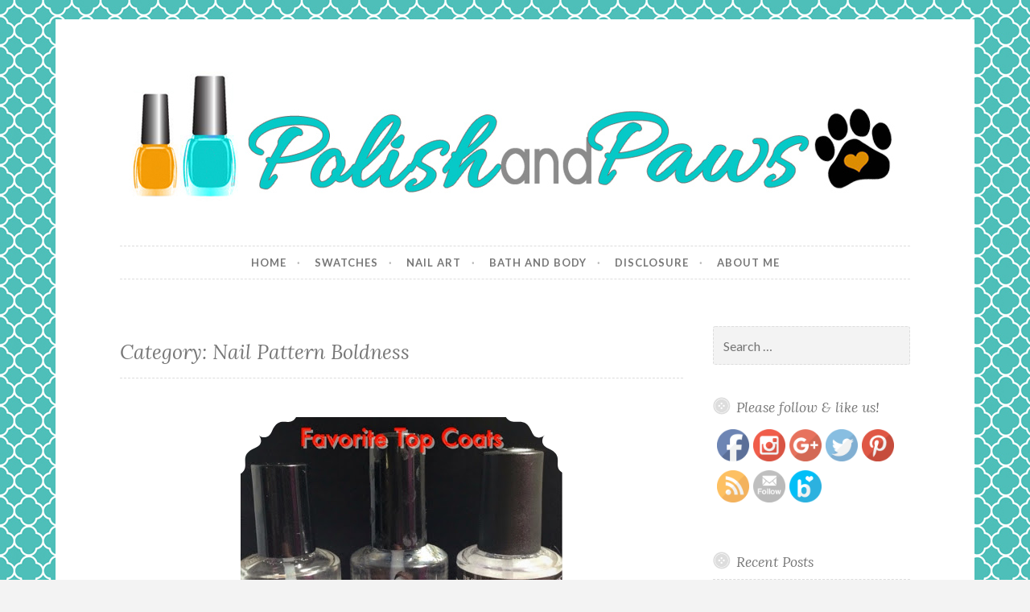

--- FILE ---
content_type: text/html; charset=UTF-8
request_url: https://www.polishandpaws.com/category/nail-pattern-boldness
body_size: 54704
content:
<!DOCTYPE html>
<html lang="en-US">
<head>
<meta charset="UTF-8">
<meta name="viewport" content="width=device-width, initial-scale=1">
<link rel="profile" href="http://gmpg.org/xfn/11">
<link rel="pingback" href="https://www.polishandpaws.com/xmlrpc.php">

<title>Nail Pattern Boldness | Polish and Paws</title>

<!-- All in One SEO Pack 2.4.2 by Michael Torbert of Semper Fi Web Design[265,317] -->
<meta name="keywords"  content="gelous,glitter food,hk girl,out the door,seche vite,top coats,nail pattern boldness,blue,indie brands,indies,manicure,nail blog,nail polish,polish reviews,nail polish swatches" />
<meta name="robots" content="noindex,follow" />

<link rel="canonical" href="https://www.polishandpaws.com/category/nail-pattern-boldness" />
			<script type="text/javascript" >
				window.ga=window.ga||function(){(ga.q=ga.q||[]).push(arguments)};ga.l=+new Date;
				ga('create', 'UA-75295495-1', { 'cookieDomain': 'www.polishandpaws.com' } );
				// Plugins
				ga('require', 'linkid', 'linkid.js');ga('require', 'outboundLinkTracker');
				ga('send', 'pageview');
			</script>
			<script async src="https://www.google-analytics.com/analytics.js"></script>
			<script async src="https://cdnjs.cloudflare.com/ajax/libs/autotrack/2.4.0/autotrack.js"></script>
<!-- /all in one seo pack -->
<link rel='dns-prefetch' href='//s0.wp.com' />
<link rel='dns-prefetch' href='//secure.gravatar.com' />
<link rel='dns-prefetch' href='//fonts.googleapis.com' />
<link rel='dns-prefetch' href='//s.w.org' />
<link rel="alternate" type="application/rss+xml" title="Polish and Paws &raquo; Feed" href="https://www.polishandpaws.com/feed" />
<link rel="alternate" type="application/rss+xml" title="Polish and Paws &raquo; Comments Feed" href="https://www.polishandpaws.com/comments/feed" />
<link rel="alternate" type="application/rss+xml" title="Polish and Paws &raquo; Nail Pattern Boldness Category Feed" href="https://www.polishandpaws.com/category/nail-pattern-boldness/feed" />
		<script type="text/javascript">
			window._wpemojiSettings = {"baseUrl":"https:\/\/s.w.org\/images\/core\/emoji\/11\/72x72\/","ext":".png","svgUrl":"https:\/\/s.w.org\/images\/core\/emoji\/11\/svg\/","svgExt":".svg","source":{"concatemoji":"https:\/\/www.polishandpaws.com\/wp-includes\/js\/wp-emoji-release.min.js?ver=4.9.28"}};
			!function(e,a,t){var n,r,o,i=a.createElement("canvas"),p=i.getContext&&i.getContext("2d");function s(e,t){var a=String.fromCharCode;p.clearRect(0,0,i.width,i.height),p.fillText(a.apply(this,e),0,0);e=i.toDataURL();return p.clearRect(0,0,i.width,i.height),p.fillText(a.apply(this,t),0,0),e===i.toDataURL()}function c(e){var t=a.createElement("script");t.src=e,t.defer=t.type="text/javascript",a.getElementsByTagName("head")[0].appendChild(t)}for(o=Array("flag","emoji"),t.supports={everything:!0,everythingExceptFlag:!0},r=0;r<o.length;r++)t.supports[o[r]]=function(e){if(!p||!p.fillText)return!1;switch(p.textBaseline="top",p.font="600 32px Arial",e){case"flag":return s([55356,56826,55356,56819],[55356,56826,8203,55356,56819])?!1:!s([55356,57332,56128,56423,56128,56418,56128,56421,56128,56430,56128,56423,56128,56447],[55356,57332,8203,56128,56423,8203,56128,56418,8203,56128,56421,8203,56128,56430,8203,56128,56423,8203,56128,56447]);case"emoji":return!s([55358,56760,9792,65039],[55358,56760,8203,9792,65039])}return!1}(o[r]),t.supports.everything=t.supports.everything&&t.supports[o[r]],"flag"!==o[r]&&(t.supports.everythingExceptFlag=t.supports.everythingExceptFlag&&t.supports[o[r]]);t.supports.everythingExceptFlag=t.supports.everythingExceptFlag&&!t.supports.flag,t.DOMReady=!1,t.readyCallback=function(){t.DOMReady=!0},t.supports.everything||(n=function(){t.readyCallback()},a.addEventListener?(a.addEventListener("DOMContentLoaded",n,!1),e.addEventListener("load",n,!1)):(e.attachEvent("onload",n),a.attachEvent("onreadystatechange",function(){"complete"===a.readyState&&t.readyCallback()})),(n=t.source||{}).concatemoji?c(n.concatemoji):n.wpemoji&&n.twemoji&&(c(n.twemoji),c(n.wpemoji)))}(window,document,window._wpemojiSettings);
		</script>
		<style type="text/css">
img.wp-smiley,
img.emoji {
	display: inline !important;
	border: none !important;
	box-shadow: none !important;
	height: 1em !important;
	width: 1em !important;
	margin: 0 .07em !important;
	vertical-align: -0.1em !important;
	background: none !important;
	padding: 0 !important;
}
</style>
<link rel='stylesheet' id='pibfi_pinterest_style-css'  href='https://images.polishandpaws.com/wp-content/plugins/pinterest-pin-it-button-for-images/ppibfi_pinterest.css.gzip?ver=4.9.28' type='text/css' media='all' />
<link rel='stylesheet' id='SFSIPLUSmainCss-css'  href='https://images.polishandpaws.com/wp-content/plugins/ultimate-social-media-plus/css/sfsi-style.css.gzip?ver=4.9.28' type='text/css' media='all' />
<link rel='stylesheet' id='responsive-lightbox-swipebox-css'  href='https://images.polishandpaws.com/wp-content/plugins/responsive-lightbox/assets/swipebox/css/swipebox.min.css.gzip?ver=1.7.2' type='text/css' media='all' />
<link rel='stylesheet' id='button-style-css'  href='https://images.polishandpaws.com/wp-content/themes/button/style.css.gzip?ver=4.9.28' type='text/css' media='all' />
<link rel='stylesheet' id='button-fonts-css'  href='//fonts.googleapis.com/css?family=Lato%3A400%2C300%2C300italic%2C400italic%2C700%2C700italic%7CLora%3A400italic%2C700italic&#038;subset=latin%2Clatin-ext' type='text/css' media='all' />
<link rel='stylesheet' id='genericons-css'  href='https://images.polishandpaws.com/wp-content/plugins/jetpack/_inc/genericons/genericons/genericons.css.gzip?ver=3.1' type='text/css' media='all' />
<link rel='stylesheet' id='jetpack_css-css'  href='https://images.polishandpaws.com/wp-content/plugins/jetpack/css/jetpack.css.gzip?ver=5.4.4' type='text/css' media='all' />
<link rel='stylesheet' id='dtree.css-css'  href='https://images.polishandpaws.com/wp-content/plugins/wp-dtree-30/wp-dtree.min.css.gzip?ver=4.4.5' type='text/css' media='all' />
<link rel='stylesheet' id='avhec-widget-css'  href='https://images.polishandpaws.com/wp-content/plugins/extended-categories-widget/4.2/css/avh-ec.widget.css.gzip?ver=3.10.0-dev.1' type='text/css' media='all' />
<script type='text/javascript' src='https://images.polishandpaws.com/wp-includes/js/jquery/jquery.js.gzip?ver=1.12.4'></script>
<script type='text/javascript' src='https://images.polishandpaws.com/wp-includes/js/jquery/jquery-migrate.min.js.gzip?ver=1.4.1'></script>
<script type='text/javascript' src='https://images.polishandpaws.com/wp-content/plugins/pinterest-pin-it-button-for-images/ppibfi_pinterest.js.gzip?ver=4.9.28'></script>
<script type='text/javascript' src='https://images.polishandpaws.com/wp-content/plugins/responsive-lightbox/assets/swipebox/js/jquery.swipebox.min.js.gzip?ver=1.7.2'></script>
<script type='text/javascript'>
/* <![CDATA[ */
var rlArgs = {"script":"swipebox","selector":"lightbox","customEvents":"","activeGalleries":"1","animation":"1","hideCloseButtonOnMobile":"0","removeBarsOnMobile":"0","hideBars":"1","hideBarsDelay":"5000","videoMaxWidth":"1080","useSVG":"1","loopAtEnd":"1","woocommerce_gallery":"0"};
/* ]]> */
</script>
<script type='text/javascript' src='https://images.polishandpaws.com/wp-content/plugins/responsive-lightbox/js/front.js.gzip?ver=1.7.2'></script>
<script type='text/javascript'>
/* <![CDATA[ */
var WPdTreeSettings = {"animate":"1","duration":"250","imgurl":"https:\/\/www.polishandpaws.com\/wp-content\/plugins\/wp-dtree-30\/"};
/* ]]> */
</script>
<script type='text/javascript' src='https://images.polishandpaws.com/wp-content/plugins/wp-dtree-30/wp-dtree.min.js.gzip?ver=4.4.5'></script>
<link rel='https://api.w.org/' href='https://www.polishandpaws.com/wp-json/' />
<link rel="EditURI" type="application/rsd+xml" title="RSD" href="https://www.polishandpaws.com/xmlrpc.php?rsd" />
<link rel="wlwmanifest" type="application/wlwmanifest+xml" href="https://www.polishandpaws.com/wp-includes/wlwmanifest.xml" /> 
<meta name="generator" content="WordPress 4.9.28" />
    	<script>
			jQuery(document).ready(function(e) {
                jQuery("body").addClass("sfsi_plus_2.73")
            });
			function sfsi_plus_processfurther(ref) {
				var feed_id = '[base64]';
				var feedtype = 8;
				var email = jQuery(ref).find('input[name="data[Widget][email]"]').val();
				var filter = /^([a-zA-Z0-9_\.\-])+\@(([a-zA-Z0-9\-])+\.)+([a-zA-Z0-9]{2,4})+$/;
				if ((email != "Enter your email") && (filter.test(email))) {
					if (feedtype == "8") {
						var url = "https://www.specificfeeds.com/widgets/subscribeWidget/"+feed_id+"/"+feedtype;
						window.open(url, "popupwindow", "scrollbars=yes,width=1080,height=760");
						return true;
					}
				} else {
					alert("Please enter email address");
					jQuery(ref).find('input[name="data[Widget][email]"]').focus();
					return false;
				}
			}
		</script>
    	<style type="text/css" aria-selected="true">
			.sfsi_plus_subscribe_Popinner
			{
								width: 100% !important;
				height: auto !important;
												border: 1px solid #b5b5b5 !important;
								padding: 18px 0px !important;
				background-color: #ffffff !important;
			}
			.sfsi_plus_subscribe_Popinner form
			{
				margin: 0 20px !important;
			}
			.sfsi_plus_subscribe_Popinner h5
			{
				font-family: Helvetica,Arial,sans-serif !important;
								font-weight: bold !important;
								color: #000000 !important;
				font-size: 16px !important;
				text-align: center !important;
				margin: 0 0 10px !important;
    			padding: 0 !important;
			}
			.sfsi_plus_subscription_form_field {
				margin: 5px 0 !important;
				width: 100% !important;
				display: inline-flex;
				display: -webkit-inline-flex;
			}
			.sfsi_plus_subscription_form_field input {
				width: 100% !important;
				padding: 10px 0px !important;
			}
			.sfsi_plus_subscribe_Popinner input[type=email]
			{
				font-family: Helvetica,Arial,sans-serif !important;
								font-style: normal !important;
								color: #000000 !important;
				font-size: 14px !important;
				text-align: center !important;
			}
			.sfsi_plus_subscribe_Popinner input[type=email]::-webkit-input-placeholder {
			   font-family: Helvetica,Arial,sans-serif !important;
								font-style: normal !important;
								color: #000000 !important;
				font-size: 14px !important;
				text-align: center !important;
			}
			
			.sfsi_plus_subscribe_Popinner input[type=email]:-moz-placeholder { /* Firefox 18- */
			    font-family: Helvetica,Arial,sans-serif !important;
								font-style: normal !important;
								color: #000000 !important;
				font-size: 14px !important;
				text-align: center !important;
			}
			
			.sfsi_plus_subscribe_Popinner input[type=email]::-moz-placeholder {  /* Firefox 19+ */
			    font-family: Helvetica,Arial,sans-serif !important;
								font-style: normal !important;
								color: #000000 !important;
				font-size: 14px !important;
				text-align: center !important;
			}
			
			.sfsi_plus_subscribe_Popinner input[type=email]:-ms-input-placeholder {  
			  	font-family: Helvetica,Arial,sans-serif !important;
								font-style: normal !important;
								color: #000000 !important;
				font-size: 14px !important;
				text-align: center !important;
			}
			.sfsi_plus_subscribe_Popinner input[type=submit]
			{
				font-family: Helvetica,Arial,sans-serif !important;
								font-weight: bold !important;
								color: #000000 !important;
				font-size: 16px !important;
				text-align: center !important;
				background-color: #dedede !important;
			}
		</style>
	<meta name="[base64]" content="BMSAy6m4l1xEcqRz3wz0"/>
<link rel='dns-prefetch' href='//v0.wordpress.com'/>
<style type='text/css'>img#wpstats{display:none}</style>	<style type="text/css">
			.site-title,
		.site-description {
			position: absolute;
			clip: rect(1px, 1px, 1px, 1px);
		}
		</style>
	<style type="text/css" id="custom-background-css">
body.custom-background { background-image: url("https://images.polishandpaws.com/wp-content/uploads/2016/06/background.jpg"); background-position: left top; background-size: auto; background-repeat: repeat; background-attachment: scroll; }
</style>
</head>

<body class="archive category category-nail-pattern-boldness category-996 custom-background user-background">
<div id="page" class="hfeed site">
	<a class="skip-link screen-reader-text" href="#content">Skip to content</a>

	<header id="masthead" class="site-header" role="banner">
		<div class="site-branding">
										<a href="https://www.polishandpaws.com/" rel="home">
					<img nopin="nopin" src="https://images.polishandpaws.com/wp-content/uploads/2016/06/polishandpawsbanner.jpg" width="960" height="192" alt="" class="header-image">
				</a>
						<h1 class="site-title"><a href="https://www.polishandpaws.com/" rel="home">Polish and Paws</a></h1>
			<h2 class="site-description">Just a girl who loves nail polish and dogs.</h2>
		</div><!-- .site-branding -->
	</header><!-- #masthead -->

	<nav id="site-navigation" class="main-navigation" role="navigation">
		<button class="menu-toggle" aria-controls="primary-menu" aria-expanded="false">Menu</button>
		<div class="menu-main-menu-container"><ul id="primary-menu" class="menu"><li id="menu-item-5253" class="menu-item menu-item-type-custom menu-item-object-custom menu-item-5253"><a href="/">Home</a></li>
<li id="menu-item-5282" class="menu-item menu-item-type-taxonomy menu-item-object-category menu-item-5282"><a href="https://www.polishandpaws.com/category/nail-polish-swatches">swatches</a></li>
<li id="menu-item-5250" class="menu-item menu-item-type-taxonomy menu-item-object-category menu-item-5250"><a href="https://www.polishandpaws.com/category/nail-art">Nail Art</a></li>
<li id="menu-item-5251" class="menu-item menu-item-type-taxonomy menu-item-object-category menu-item-5251"><a href="https://www.polishandpaws.com/category/bath-and-body">Bath and Body</a></li>
<li id="menu-item-5249" class="menu-item menu-item-type-post_type menu-item-object-page menu-item-5249"><a href="https://www.polishandpaws.com/disclosure">Disclosure</a></li>
<li id="menu-item-5746" class="menu-item menu-item-type-post_type menu-item-object-page menu-item-5746"><a href="https://www.polishandpaws.com/about-me">About Me</a></li>
</ul></div>	</nav><!-- #site-navigation -->

	</header><!-- #masthead -->

	<div id="content" class="site-content">

	<div id="primary" class="content-area">
		<main id="main" class="site-main" role="main">

		
			<header class="page-header">
	<h1 class="page-title">Category: Nail Pattern Boldness</h1></header><!-- .page-header -->

						
				
<article id="post-387" class="post-387 post type-post status-publish format-standard has-post-thumbnail hentry category-nail-pattern-boldness tag-gelous tag-glitter-food tag-hk-girl tag-out-the-door tag-seche-vite tag-top-coats">
	<header class="entry-header">
					<div class="featured-image">
				<span class="corners">
					<img width="400" height="369" src="https://images.polishandpaws.com/wp-content/uploads/2014/08/blogger-image-1940821255.jpg" class="attachment-button-featured size-button-featured wp-post-image" alt="" />				</span>
				<a class="shadow" href="https://www.polishandpaws.com/2014/08/my-favorite-top-coats.html" title="My Favorite Top Coats"><span class="screen-reader-text">My Favorite Top Coats</span></a>
			</div>
		
					<span class="cat-links"><a href="https://www.polishandpaws.com/category/nail-pattern-boldness" rel="category tag">Nail Pattern Boldness</a></span>		
					<h1 class="entry-title"><a href="https://www.polishandpaws.com/2014/08/my-favorite-top-coats.html" rel="bookmark">My Favorite Top Coats</a></h1>		
					<div class="entry-meta">
				<span class="posted-on"><a href="https://www.polishandpaws.com/2014/08/my-favorite-top-coats.html" rel="bookmark"><time class="entry-date published updated" datetime="2014-08-20T11:33:00+00:00">August 20, 2014</time></a></span><span class="byline"> <span class="author vcard"><a class="url fn n" href="https://www.polishandpaws.com/author/tiffany">PolishandPaws</a></span></span><span class="comments-link"><a href="https://www.polishandpaws.com/2014/08/my-favorite-top-coats.html#respond"><span class="dsq-postid" data-dsqidentifier="387 http://polishandpaws.com/?p=387">Leave a comment</span></a></span>			</div>
			</header><!-- .entry-header -->

			<div class="entry-summary">
			<p>You&#8217;ve asked for it and here it is.. My Favorite Top Coats! I usually have a number of top coats on hand, all for different types of manis, but these three are my cant-live-with-out-top-coats! I will go over each and what they are best used for. All are fast dry, with about the same dry&hellip; <a href="https://www.polishandpaws.com/2014/08/my-favorite-top-coats.html" class="more-link">Continue reading <span class="screen-reader-text">My Favorite Top Coats</span></a></p>
		</div><!-- .entry-summary -->

			
	<footer class="entry-footer">
			</footer><!-- .entry-footer -->
</article><!-- #post-## -->

			
				
<article id="post-408" class="post-408 post type-post status-publish format-standard has-post-thumbnail hentry category-nail-pattern-boldness category-nail-polish-swatches tag-blue tag-indie-brands tag-indies tag-manicure tag-nail-blog tag-nail-polish tag-polish-reviews">
	<header class="entry-header">
					<div class="featured-image">
				<span class="corners">
					<img width="360" height="480" src="https://images.polishandpaws.com/wp-content/uploads/2014/07/blogger-image-898711651.jpg" class="attachment-button-featured size-button-featured wp-post-image" alt="" srcset="https://images.polishandpaws.com/wp-content/uploads/2014/07/blogger-image-898711651.jpg 360w, https://images.polishandpaws.com/wp-content/uploads/2014/07/blogger-image-898711651-300x400.jpg 300w" sizes="(max-width: 360px) 100vw, 360px" />				</span>
				<a class="shadow" href="https://www.polishandpaws.com/2014/07/nail-pattern-boldness-bigger-on-inside.html" title="Nail Pattern Boldness &#8211; Bigger on the Inside"><span class="screen-reader-text">Nail Pattern Boldness &#8211; Bigger on the Inside</span></a>
			</div>
		
					<span class="cat-links"><a href="https://www.polishandpaws.com/category/nail-pattern-boldness" rel="category tag">Nail Pattern Boldness</a> &middot; <a href="https://www.polishandpaws.com/category/nail-polish-swatches" rel="category tag">Nail Polish Swatches</a></span>		
					<h1 class="entry-title"><a href="https://www.polishandpaws.com/2014/07/nail-pattern-boldness-bigger-on-inside.html" rel="bookmark">Nail Pattern Boldness &#8211; Bigger on the Inside</a></h1>		
					<div class="entry-meta">
				<span class="posted-on"><a href="https://www.polishandpaws.com/2014/07/nail-pattern-boldness-bigger-on-inside.html" rel="bookmark"><time class="entry-date published" datetime="2014-07-16T14:28:00+00:00">July 16, 2014</time><time class="updated" datetime="2016-06-14T19:20:21+00:00">June 14, 2016</time></a></span><span class="byline"> <span class="author vcard"><a class="url fn n" href="https://www.polishandpaws.com/author/tiffany">PolishandPaws</a></span></span><span class="comments-link"><a href="https://www.polishandpaws.com/2014/07/nail-pattern-boldness-bigger-on-inside.html#comments"><span class="dsq-postid" data-dsqidentifier="408 http://polishandpaws.com/?p=408">1 Comment</span></a></span>			</div>
			</header><!-- .entry-header -->

			<div class="entry-summary">
			<p>Calling all Whovians!! Okay so you don&#8217;t have to be a whovian to love this polish, but it definitely adds to its coolness factor. Don&#8217;t know what a whovian is? You will, but first.. this polish! 🙂 This is Nail Pattern Boldness Bigger on the Inside from the Time Traveler Collection (hint #1). This is&hellip; <a href="https://www.polishandpaws.com/2014/07/nail-pattern-boldness-bigger-on-inside.html" class="more-link">Continue reading <span class="screen-reader-text">Nail Pattern Boldness &#8211; Bigger on the Inside</span></a></p>
		</div><!-- .entry-summary -->

			
	<footer class="entry-footer">
			</footer><!-- .entry-footer -->
</article><!-- #post-## -->

			
			
		
		</main><!-- #main -->

		<aside id="content-bottom-widgets" class="content-bottom-widgets" role="complementary">
			<div class="widget-area">
					</div><!-- .widget-area -->
	
	</aside><!-- .content-bottom-widgets -->


	</div><!-- #primary -->



<div id="secondary" class="widget-area" role="complementary">

	
	<aside id="search-2" class="widget widget_search"><form role="search" method="get" class="search-form" action="https://www.polishandpaws.com/">
				<label>
					<span class="screen-reader-text">Search for:</span>
					<input type="search" class="search-field" placeholder="Search &hellip;" value="" name="s" />
				</label>
				<input type="submit" class="search-submit" value="Search" />
			</form></aside><aside id="sfsi-plus-widget-2" class="widget sfsi_plus"><h1 class="widget-title">Please follow &#038; like us!</h1>				<div class="sfsi_plus_widget" data-position="widget">   
					<div id='sfsi_plus_wDiv'></div>
								<script >
			window.___gcfg = 
			{
				lang:'en_US',parsetags: 'onload'
			};
		</script>
				<script >
			window.___gcfg = 
			{
				lang:'en_US',parsetags: 'onload'
			};
		</script>
		<div class="sfsiplus_norm_row sfsi_plus_wDiv"  style="width:225px;text-align:left;position:absolute;"><div style='width:40px; height:40px;margin-left:5px;margin-bottom:5px;' class='sfsi_plus_wicons shuffeldiv '><div class='sfsiplus_inerCnt'><a class=' sficn' effect='' target='_blank'  href='https://www.facebook.com/polishandpaws/' id='sfsiplusid_facebook'  style='opacity:1' ><img alt='Facebook' title='Facebook' src='https://images.polishandpaws.com/wp-content/plugins/ultimate-social-media-plus/images/icons_theme/default/default_fb.png' width='40' height='40' style='' class='sfcm sfsi_wicon' effect=''   /></a><div class="sfsi_plus_tool_tip_2 sfsi_plus_fb_tool_bdr sfsi_plus_Tlleft" style="width:62px ;opacity:0;z-index:-1;" id="sfsiplusid_facebook"><span class="bot_arow bot_fb_arow"></span><div class="sfsi_plus_inside"><div  class='icon1'><a href='https://www.facebook.com/polishandpaws/' target='_blank'><img alt='Facebook' title='Facebook' src='https://images.polishandpaws.com/wp-content/plugins/ultimate-social-media-plus/images/visit_icons/Visit_us_fb/icon_Visit_us_en_US.png'  /></a></div><div  class='icon2'><fb:like href="https://www.polishandpaws.com/category/nail-pattern-boldness" width="180" send="false" showfaces="false" layout="button" action="like"></fb:like></div><div  class='icon3'><fb:share-button href="https://www.polishandpaws.com/category/nail-pattern-boldness" width="140" type="button"></fb:share-button></div></div></div></div></div><div style='width:40px; height:40px;margin-left:5px;margin-bottom:5px;' class='sfsi_plus_wicons shuffeldiv '><div class='sfsiplus_inerCnt'><a class=' sficn' effect='' target='_blank'  href='https://www.instagram.com/polishandpaws/' id='sfsiplusid_instagram'  style='opacity:1' ><img alt='INSTAGRAM' title='INSTAGRAM' src='https://images.polishandpaws.com/wp-content/plugins/ultimate-social-media-plus/images/icons_theme/default/default_instagram.png' width='40' height='40' style='' class='sfcm sfsi_wicon' effect=''   /></a></div></div><div style='width:40px; height:40px;margin-left:5px;margin-bottom:5px;' class='sfsi_plus_wicons shuffeldiv '><div class='sfsiplus_inerCnt'><a class=' sficn' effect='' target='_blank'  href='https://plus.google.com/+PolishandPaws' id='sfsiplusid_google'  style='opacity:1' ><img alt='Google+' title='Google+' src='https://images.polishandpaws.com/wp-content/plugins/ultimate-social-media-plus/images/icons_theme/default/default_google.png' width='40' height='40' style='' class='sfcm sfsi_wicon' effect=''   /></a><div class="sfsi_plus_tool_tip_2 sfsi_plus_gpls_tool_bdr sfsi_plus_Tlleft" style="width:76px ;opacity:0;z-index:-1;" id="sfsiplusid_google"><span class="bot_arow bot_gpls_arow"></span><div class="sfsi_plus_inside"><div  class='icon1'><a href='https://plus.google.com/+PolishandPaws' target='_blank'><img alt='Google+' title='Google+' src='https://images.polishandpaws.com/wp-content/plugins/ultimate-social-media-plus/images/visit_icons/Visit_us_google/icon_Visit_us_en_US.png'  /></a></div><div  class='icon2'><div class="g-plusone" data-href="https://www.polishandpaws.com/category/nail-pattern-boldness" data-size="large" data-annotation="none" ></div></div><div  class='icon3'><div class="g-plus" data-action="share" data-annotation="none" data-height="24" data-href="https://www.polishandpaws.com/category/nail-pattern-boldness">https://www.polishandpaws.com/category/nail-pattern-boldness</div></div></div></div></div></div><div style='width:40px; height:40px;margin-left:5px;margin-bottom:5px;' class='sfsi_plus_wicons shuffeldiv '><div class='sfsiplus_inerCnt'><a class=' sficn' effect='' target='_blank'  href='https://twitter.com/polishnpaws' id='sfsiplusid_twitter'  style='opacity:1' ><img alt='Twitter' title='Twitter' src='https://images.polishandpaws.com/wp-content/plugins/ultimate-social-media-plus/images/icons_theme/default/default_twitter.png' width='40' height='40' style='' class='sfcm sfsi_wicon' effect=''   /></a><div class="sfsi_plus_tool_tip_2 sfsi_plus_twt_tool_bdr sfsi_plus_Tlleft" style="width:59px ;opacity:0;z-index:-1;" id="sfsiplusid_twitter"><span class="bot_arow bot_twt_arow"></span><div class="sfsi_plus_inside"><div  class='cstmicon1'><a href='https://twitter.com/polishnpaws' target='_blank'><img alt='Visit Us' title='Visit Us' src='https://images.polishandpaws.com/wp-content/plugins/ultimate-social-media-plus/images/visit_icons/Visit_us_twitter/icon_Visit_us_en_US.png'  /></a></div><div  class='icon1'><a href="https://twitter.com/polishnpaws" class="twitter-follow-button"  data-show-count="false" data-lang="en_US" data-show-screen-name="false">Follow </a></div></div></div></div></div><div style='width:40px; height:40px;margin-left:5px;margin-bottom:5px;' class='sfsi_plus_wicons shuffeldiv '><div class='sfsiplus_inerCnt'><a class=' sficn' effect='' target='_blank'  href='https://www.pinterest.com/PolishandPaws/' id='sfsiplusid_pinterest'  style='opacity:1' ><img alt='Pinterest' title='Pinterest' src='https://images.polishandpaws.com/wp-content/plugins/ultimate-social-media-plus/images/icons_theme/default/default_pinterest.png' width='40' height='40' style='' class='sfcm sfsi_wicon' effect=''   /></a><div class="sfsi_plus_tool_tip_2 sfsi_plus_printst_tool_bdr sfsi_plus_Tlleft" style="width:73px ;opacity:0;z-index:-1;" id="sfsiplusid_pinterest"><span class="bot_arow bot_pintst_arow"></span><div class="sfsi_plus_inside"><div  class='icon1'><a href='https://www.pinterest.com/PolishandPaws/' target='_blank'><img alt='Pinterest' title='Pinterest' src='https://images.polishandpaws.com/wp-content/plugins/ultimate-social-media-plus/images/visit_icons/pinterest.png'  /></a></div><div  class='icon2'><a data-pin-do="buttonPin" data-pin-save="true" href="https://www.pinterest.com/pin/create/button/?url=&media=&description="></a></div></div></div></div></div><div style='width:40px; height:40px;margin-left:5px;margin-bottom:5px;' class='sfsi_plus_wicons shuffeldiv '><div class='sfsiplus_inerCnt'><a class=' sficn' effect='' target='_blank'  href='http://www.polishandpaws.com/feed' id='sfsiplusid_rss'  style='opacity:1' ><img alt='RSS' title='RSS' src='https://images.polishandpaws.com/wp-content/plugins/ultimate-social-media-plus/images/icons_theme/default/default_rss.png' width='40' height='40' style='' class='sfcm sfsi_wicon' effect=''   /></a></div></div><div style='width:40px; height:40px;margin-left:5px;margin-bottom:5px;' class='sfsi_plus_wicons shuffeldiv '><div class='sfsiplus_inerCnt'><a class=' sficn' effect='' target='_blank'  href='http://www.specificfeeds.com/widgets/emailSubscribeEncFeed/[base64]/OA==/' id='sfsiplusid_email'  style='opacity:1' ><img alt='Follow by Email' title='Follow by Email' src='https://images.polishandpaws.com/wp-content/plugins/ultimate-social-media-plus/images/icons_theme/default/default_subscribe.png' width='40' height='40' style='' class='sfcm sfsi_wicon' effect=''   /></a></div></div><div style='width:40px; height:40px;margin-left:5px;margin-bottom:5px;' class='sfsi_plus_wicons shuffeldiv cmcls'><div class='sfsiplus_inerCnt'><a class=' sficn' effect='' target='_blank'  href='https://www.bloglovin.com/blogs/polish-paws-12440207?widget-ref=https://www.polishandpaws.com/' id='sfsiplusid_custom'  style='opacity:1' ><img alt='SOCIALICON' title='SOCIALICON' src='https://images.polishandpaws.com/wp-content/uploads/2016/06/plus_custom_icon0.png' width='40' height='40' style='' class='sfcm sfsi_wicon' effect=''   /></a></div></div></div ><div id="sfsi_holder" class="sfsi_plus_holders" style="position: relative; float: left;width:100%;z-index:-1;"></div ><script>jQuery(".sfsi_plus_widget").each(function( index ) {
					if(jQuery(this).attr("data-position") == "widget")
					{
						var wdgt_hght = jQuery(this).children(".sfsiplus_norm_row.sfsi_plus_wDiv").height();
						var title_hght = jQuery(this).parent(".widget.sfsi_plus").children(".widget-title").height();
						var totl_hght = parseInt( title_hght ) + parseInt( wdgt_hght );
						jQuery(this).parent(".widget.sfsi_plus").css("min-height", totl_hght+"px");
					}
				});</script>                    <div style="clear: both;"></div>
				</div>
				</aside>		<aside id="recent-posts-2" class="widget widget_recent_entries">		<h1 class="widget-title">Recent Posts</h1>		<ul>
											<li>
					<a href="https://www.polishandpaws.com/2020/06/polish-pickup-lynb-designs-leid-back-june-2020-ppu.html">Polish Pickup ~ LynB Designs Lei’d Back June 2020 PPU</a>
											<span class="post-date">June 4, 2020</span>
									</li>
											<li>
					<a href="https://www.polishandpaws.com/2020/06/polish-pickup-starlight-polish-butterfly-lemon-drop-slush-and-happy-hour-charm-and-page-marker-set.html">Polish Pickup ~ Starlight Polish Butterfly Lemon Drop Slush and Happy Hour Charm and Page Marker set</a>
											<span class="post-date">June 4, 2020</span>
									</li>
											<li>
					<a href="https://www.polishandpaws.com/2020/05/to-6-amazing-years-and-the-next-chapter.html">To 6 Amazing Years, and the Next Chapter</a>
											<span class="post-date">May 28, 2020</span>
									</li>
											<li>
					<a href="https://www.polishandpaws.com/2020/05/glam-polish-beauty-and-the-beach-collection.html">Glam Polish Beauty and the Beach Collection</a>
											<span class="post-date">May 26, 2020</span>
									</li>
											<li>
					<a href="https://www.polishandpaws.com/2020/05/lynb-designs-pastel-thermal-cremes.html">LynB Designs Pastel Thermal Cremes</a>
											<span class="post-date">May 23, 2020</span>
									</li>
					</ul>
		</aside><aside id="wpdt-archives-widget-3" class="widget wpdt-archives"><h1 class="widget-title">Archives</h1><div class="dtree"><span class='oclinks oclinks_arc' id='oclinks_arc1'><a href='javascript:arc1.openAll();' title='open all'>open all</a><span class='oclinks_sep oclinks_sep_arc' id='oclinks_sep_arc1'> | </span><a href='javascript:arc1.closeAll();' title='close all'>close all</a></span>

<script type='text/javascript'>
/* <![CDATA[ */
try{
if(document.getElementById && document.getElementById('oclinks_arc1')){document.getElementById('oclinks_arc1').style.display = 'block';}
var arc1 = new wpdTree('arc1', 'https://www.polishandpaws.com/','0');
arc1.config.useLines=1;
arc1.config.useIcons=0;
arc1.config.closeSameLevel=1;
arc1.config.folderLinks=0;
arc1.config.useSelection=0;
arc1.a(0,'root','','','','','');
arc1.a(-1,0,'2020 (37)','','2020','','');
arc1.a(-2,-1,'June 2020&nbsp;(2)','','2020/06','','');
arc1.a(-3,-1,'May 2020&nbsp;(4)','','2020/05','','');
arc1.a(-4,-1,'April 2020&nbsp;(8)','','2020/04','','');
arc1.a(-5,-1,'March 2020&nbsp;(8)','','2020/03','','');
arc1.a(-6,-1,'February 2020&nbsp;(9)','','2020/02','','');
arc1.a(-7,-1,'January 2020&nbsp;(6)','','2020/01','','');
arc1.a(-8,0,'2019 (146)','','2019','','');
arc1.a(-9,-8,'December 2019&nbsp;(7)','','2019/12','','');
arc1.a(-10,-8,'November 2019&nbsp;(12)','','2019/11','','');
arc1.a(-11,-8,'October 2019&nbsp;(8)','','2019/10','','');
arc1.a(-12,-8,'September 2019&nbsp;(5)','','2019/09','','');
arc1.a(-13,-8,'August 2019&nbsp;(11)','','2019/08','','');
arc1.a(-14,-8,'July 2019&nbsp;(11)','','2019/07','','');
arc1.a(-15,-8,'June 2019&nbsp;(12)','','2019/06','','');
arc1.a(-16,-8,'May 2019&nbsp;(13)','','2019/05','','');
arc1.a(-17,-8,'April 2019&nbsp;(21)','','2019/04','','');
arc1.a(-18,-8,'March 2019&nbsp;(16)','','2019/03','','');
arc1.a(-19,-8,'February 2019&nbsp;(16)','','2019/02','','');
arc1.a(-20,-8,'January 2019&nbsp;(14)','','2019/01','','');
arc1.a(-21,0,'2018 (229)','','2018','','');
arc1.a(-22,-21,'December 2018&nbsp;(12)','','2018/12','','');
arc1.a(-23,-21,'November 2018&nbsp;(21)','','2018/11','','');
arc1.a(-24,-21,'October 2018&nbsp;(27)','','2018/10','','');
arc1.a(-25,-21,'September 2018&nbsp;(21)','','2018/09','','');
arc1.a(-26,-21,'August 2018&nbsp;(18)','','2018/08','','');
arc1.a(-27,-21,'July 2018&nbsp;(21)','','2018/07','','');
arc1.a(-28,-21,'June 2018&nbsp;(17)','','2018/06','','');
arc1.a(-29,-21,'May 2018&nbsp;(18)','','2018/05','','');
arc1.a(-30,-21,'April 2018&nbsp;(21)','','2018/04','','');
arc1.a(-31,-21,'March 2018&nbsp;(19)','','2018/03','','');
arc1.a(-32,-21,'February 2018&nbsp;(16)','','2018/02','','');
arc1.a(-33,-21,'January 2018&nbsp;(18)','','2018/01','','');
arc1.a(-34,0,'2017 (184)','','2017','','');
arc1.a(-35,-34,'December 2017&nbsp;(14)','','2017/12','','');
arc1.a(-36,-34,'November 2017&nbsp;(11)','','2017/11','','');
arc1.a(-37,-34,'October 2017&nbsp;(21)','','2017/10','','');
arc1.a(-38,-34,'September 2017&nbsp;(2)','','2017/09','','');
arc1.a(-39,-34,'August 2017&nbsp;(11)','','2017/08','','');
arc1.a(-40,-34,'July 2017&nbsp;(15)','','2017/07','','');
arc1.a(-41,-34,'June 2017&nbsp;(18)','','2017/06','','');
arc1.a(-42,-34,'May 2017&nbsp;(22)','','2017/05','','');
arc1.a(-43,-34,'April 2017&nbsp;(16)','','2017/04','','');
arc1.a(-44,-34,'March 2017&nbsp;(15)','','2017/03','','');
arc1.a(-45,-34,'February 2017&nbsp;(16)','','2017/02','','');
arc1.a(-46,-34,'January 2017&nbsp;(23)','','2017/01','','');
arc1.a(-47,0,'2016 (226)','','2016','','');
arc1.a(-48,-47,'December 2016&nbsp;(14)','','2016/12','','');
arc1.a(-49,-47,'November 2016&nbsp;(17)','','2016/11','','');
arc1.a(-50,-47,'October 2016&nbsp;(20)','','2016/10','','');
arc1.a(-51,-47,'September 2016&nbsp;(17)','','2016/09','','');
arc1.a(-52,-47,'August 2016&nbsp;(19)','','2016/08','','');
arc1.a(-53,-47,'July 2016&nbsp;(17)','','2016/07','','');
arc1.a(-54,-47,'June 2016&nbsp;(17)','','2016/06','','');
arc1.a(-55,-47,'May 2016&nbsp;(25)','','2016/05','','');
arc1.a(-56,-47,'April 2016&nbsp;(16)','','2016/04','','');
arc1.a(-57,-47,'March 2016&nbsp;(22)','','2016/03','','');
arc1.a(-58,-47,'February 2016&nbsp;(28)','','2016/02','','');
arc1.a(-59,-47,'January 2016&nbsp;(14)','','2016/01','','');
arc1.a(-60,0,'2015 (202)','','2015','','');
arc1.a(-61,-60,'December 2015&nbsp;(18)','','2015/12','','');
arc1.a(-62,-60,'November 2015&nbsp;(19)','','2015/11','','');
arc1.a(-63,-60,'October 2015&nbsp;(13)','','2015/10','','');
arc1.a(-64,-60,'September 2015&nbsp;(20)','','2015/09','','');
arc1.a(-65,-60,'August 2015&nbsp;(23)','','2015/08','','');
arc1.a(-66,-60,'July 2015&nbsp;(25)','','2015/07','','');
arc1.a(-67,-60,'June 2015&nbsp;(18)','','2015/06','','');
arc1.a(-68,-60,'May 2015&nbsp;(22)','','2015/05','','');
arc1.a(-69,-60,'April 2015&nbsp;(15)','','2015/04','','');
arc1.a(-70,-60,'March 2015&nbsp;(12)','','2015/03','','');
arc1.a(-71,-60,'February 2015&nbsp;(13)','','2015/02','','');
arc1.a(-72,-60,'January 2015&nbsp;(4)','','2015/01','','');
arc1.a(-73,0,'2014 (102)','','2014','','');
arc1.a(-74,-73,'December 2014&nbsp;(12)','','2014/12','','');
arc1.a(-75,-73,'November 2014&nbsp;(5)','','2014/11','','');
arc1.a(-76,-73,'October 2014&nbsp;(17)','','2014/10','','');
arc1.a(-77,-73,'September 2014&nbsp;(13)','','2014/09','','');
arc1.a(-78,-73,'August 2014&nbsp;(23)','','2014/08','','');
arc1.a(-79,-73,'July 2014&nbsp;(12)','','2014/07','','');
arc1.a(-80,-73,'June 2014&nbsp;(11)','','2014/06','','');
arc1.a(-81,-73,'May 2014&nbsp;(9)','','2014/05','','');
arc1.a(27964,-2,'Polish Pickup ~ LynB Designs Lei’d Back June 2020 PPU','','2020/06/polish-pickup-lynb-designs-leid-back-june-2020-ppu.html','','');
arc1.a(27954,-2,'Polish Pickup ~ Starlight Polish Butterfly Lemon Drop Slush and Happy Hour Charm and Page Marker set','','2020/06/polish-pickup-starlight-polish-butterfly-lemon-drop-slush-and-happy-hour-charm-and-page-marker-set.html','','');
arc1.a(27939,-3,'To 6 Amazing Years, and the Next Chapter','','2020/05/to-6-amazing-years-and-the-next-chapter.html','','');
arc1.a(27878,-3,'Glam Polish Beauty and the Beach Collection','','2020/05/glam-polish-beauty-and-the-beach-collection.html','','');
arc1.a(27843,-3,'LynB Designs Pastel Thermal Cremes','','2020/05/lynb-designs-pastel-thermal-cremes.html','','');
arc1.a(27796,-3,'LynB Designs Group Customs ~ Swatch and Review','','2020/05/lynb-designs-group-customs-swatch-and-review.html','','');
arc1.a(27779,-4,'LynB Designs Salty Bish ~ Polish Pickup PPU','','2020/04/lynb-designs-salty-bish-polish-pickup-ppu.html','','');
arc1.a(27773,-4,'Starlight Polish Fateful Pinks and Candy Land Page Marker Set ~ Polish Pickup','','2020/04/starlight-polish-fateful-pinks-and-candy-land-page-marker-set-polish-pickup.html','','');
arc1.a(27747,-4,'Glam Polish Myths and Legends Collection LE','','2020/04/glam-polish-myths-and-legends-collection-le.html','','');
arc1.a(27664,-4,'Sally Hansen Color Therapy Nail Care and Sheer Color','','2020/04/sally-hansen-color-therapy-nail-care-and-sheer-color.html','','');
arc1.a(27687,-4,'LynB Designs Neon Petal Floral Confusion ~ Custom Duo','','2020/04/lynb-designs-neon-petal-floral-confusion-custom-duo.html','','');
arc1.a(27588,-4,'LynB Designs Chicka Chicka Boom Boom and It’s Moo ~ POTM and HHC','','2020/04/lynb-designs-chicka-chicka-boom-boom.html','','');
arc1.a(27576,-4,'Big T Ranch Thermal Glow Polishes Turquoise Lake and Royal Gorge','','2020/04/big-t-ranch-thermal-glow-polishes-turquoise-lake-and-royal-gorge.html','','');
arc1.a(27560,-4,'LynB Designs We’re Not Worthy Collection','','2020/04/lynb-designs-were-not-worthy-collection.html','','');
arc1.a(27522,-5,'Starlight Polish Sea Sapphires &#8211; Myths, Magic, and Wonders April PPU','','2020/03/starlight-polish-sea-sapphires-myths-magic-and-wonders-april-ppu.html','','');
arc1.a(27462,-5,'Glam Polish The Greatest Showman Collection LE','','2020/03/glam-polish-the-greatest-showman-collection-le.html','','');
arc1.a(27450,-5,'LynB Designs I See your Anemone and I Raise you a Clownfish ~ April PPU','','2020/03/lynb-designs-i-see-your-anemone-and-i-raise-you-a-clownfish-april-ppu.html','','');
arc1.a(27399,-5,'LynB Designs Misheard Lyrics Collection','','2020/03/lynb-designs-misheard-lyrics-collection.html','','');
arc1.a(27395,-5,'LynB Designs The Lorax ~ March POTM','','2020/03/lynb-designs-the-lorax-march-potm.html','','');
arc1.a(27376,-5,'Starlight Polish ~ Polish and Page Marker Set ~ March PPU','','2020/03/starlight-polish-polish-and-page-marker-set-march-ppu.html','','');
arc1.a(27261,-5,'Polish Pickup ~ Alchemy Lacquers Sands of Giza','','2020/03/polish-pickup-alchemy-lacquers-sands-of-giza.html','','');
arc1.a(27267,-5,'Polish Pickup ~ LynB Designs Oh Crap, It’s a Thesaurus','','2020/03/polish-pickup-lynb-designs-oh-crap-its-a-thesaurus.html','','');
arc1.a(27279,-6,'Glam Polish Age of Resistance Collection Limited Edition','','2020/02/glam-polish-age-of-resistance-collection-limited-edition.html','','');
arc1.a(27255,-6,'Zoya Calm Collection Spring 2020','','2020/02/zoya-calm-collection-spring-2020.html','','');
arc1.a(27218,-6,'LynB Designs The Hygge Collection','','2020/02/lynb-designs-the-hygge-collection.html','','');
arc1.a(27182,-6,'Alchemy Lacquers Agents of Chaos and Valentine’s Day Release','','2020/02/alchemy-lacquers-agents-of-chaos-and-valentines-day-release.html','','');
arc1.a(27089,-6,'LynB Designs I’m Like Seeing Colors ~ February HHC','','2020/02/lynb-designs-im-like-seeing-colors-february-hhc.html','','');
arc1.a(27083,-6,'LynB Designs You Know, Life','','2020/02/lynb-designs-you-know-life.html','','');
arc1.a(27113,-6,'LynB Designs The Witches ~ February POTM','','2020/02/lynb-designs-the-witches-february-potm.html','','');
arc1.a(27106,-6,'LynB Designs Single and Ready to Flamingle ~ Polish Pickup and Indie Pickup','','2020/02/lynb-designs-single-and-ready-to-flamingle-polish-pickup-and-indie-pickup.html','','');
arc1.a(27095,-6,'Alchemy Lacquers Tridacna Maxima ~ Polish Pickup','','2020/02/alchemy-lacquers-tridacna-maxima-polish-pickup.html','','');
arc1.a(27077,-7,'Glam Polish Marie Antoinette Collection ~ Limited Edition','','2020/01/glam-polish-marie-antoinette-collection-limited-edition.html','','');
arc1.a(27042,-7,'Press Release: Zoya Spring 2020 Calm ~ Coming Soon','','2020/01/press-release-zoya-spring-2020-calm-coming-soon.html','','');
arc1.a(26927,-7,'LynB Designs Rainbow Fish ~January POTM','','2020/01/lynb-designs-rainbow-fish-january-potm.html','','');
arc1.a(27027,-7,'LynB Designs Metamorphically Speaking Collection ~ January 2020','','2020/01/lynb-designs-metamorphically-speaking-collection-january-2020.html','','');
arc1.a(26939,-7,'LynB Designs Red Hot Ri Ri ~ Makers Dozen','','2020/01/lynb-designs-red-hot-ri-ri-makers-dozen.html','','');
arc1.a(26962,-7,'Polish/Indie Pickup ~ Starlight Polish Celestial Page Marker and Planner Charm Set','','2020/01/polish-indie-pickup-starlight-polish-celestial-page-marker-and-planner-charm-set.html','','');
arc1.a(26968,-9,'Polish Pickup ~ Starlight Polish I’ll Make My Own Destiny','','2019/12/polish-pickup-starlight-polish-ill-make-my-own-destiny.html','','');
arc1.a(26945,-9,'Polish Pickup ~ LynB Designs Age of Asparagus','','2019/12/polish-pickup-lynb-designs-age-of-asparagus.html','','');
arc1.a(26919,-9,'Glam Polish Goodbye Yellow Brick Road Collection','','2019/12/glam-polish-goodbye-yellow-brick-road-collection.html','','');
arc1.a(26852,-9,'Zoya Nail Polish Twinkling Collection ~ Holiday 2019','','2019/12/zoya-nail-polish-twinkling-collection-holiday-2019.html','','');
arc1.a(26778,-9,'Hella Handmade Creations ~ LynB Designs Beef Jerky in a Ball Gown','','2019/12/hella-handmade-creations-lynb-designs-beef-jerky-in-a-ball-gown.html','','');
arc1.a(26786,-9,'Hella Handmade Creations ~ Colors by Llarowe Hammer to Fall','','2019/12/hella-handmade-creations-colors-by-llarowe-hammer-to-fall.html','','');
arc1.a(26761,-9,'Makers Dozen ~ LynB Designs Chaos is How I Learn','','2019/12/makers-dozen-lynb-designs-chaos-is-how-i-learn.html','','');
arc1.a(26698,-10,'Polish Pickup ~ Starlight Polish Frost Flowers and Flurry in a Bottle','','2019/11/polish-pickup-starlight-polish-frost-flowers-and-flurry-in-a-bottle.html','','');
arc1.a(26746,-10,'Polish Pickup ~ Colors by Llarowe Snow Birds','','2019/11/polish-pickup-colors-by-llarowe-snow-birds.html','','');
arc1.a(26642,-10,'Polish Pickup ~ LynB Designs Oh Snow You Don’t','','2019/11/polish-pickup-lynb-designs-oh-snow-you-dont.html','','');
arc1.a(26728,-10,'Starlight Polish Snow Day 2019, Winter Holodays, 8 Piece Page Marker Set ~ Thanksgiving Sale!','','2019/11/starlight-polish-snow-day-2019-winter-holodays-8-piece-page-marker-set-thanksgiving-sale.html','','');
arc1.a(26658,-10,'LynB Designs LE Gift with Purchase Polishes ~ Black Friday Specials','','2019/11/lynb-designs-le-gift-with-purchase-polishes-black-friday-specials.html','','');
arc1.a(26625,-10,'LynB Designs Off to See the Wizard Collection','','2019/11/lynb-designs-off-to-see-the-wizard-collection.html','','');
arc1.a(26634,-10,'LynB Designs Sagittarius ~ December POTM','','2019/11/lynb-designs-sagittarius-december-potm.html','','');
arc1.a(26585,-10,'Glam Polish Black Friday Small Batch Release','','2019/11/glam-polish-black-friday-small-batch-release.html','','');
arc1.a(26528,-10,'LynB Designs Pardon My French, But Le Foop ~ Hella Handmade Creations','','2019/11/lynb-designs-pardon-my-french-but-le-foop-hella-handmade-creations.html','','');
arc1.a(26519,-10,'Colors by Llarowe Sombody to Love ~ Hella Handmade Creations','','2019/11/colors-by-llarowe-sombody-to-love-hella-handmade-creations.html','','');
arc1.a(26503,-10,'LynB Designs Scorpio ~ November POTM','','2019/11/lynb-designs-scorpio-november-potm.html','','');
arc1.a(26408,-10,'Polish Pickup ~ LynB Designs You Broke my Fairy Tale','','2019/11/polish-pickup-lynb-designs-you-broke-my-fairy-tale.html','','');
arc1.a(26482,-11,'Polish Pickup ~ Colors by Llarowe The Ugly Duckling','','2019/10/polish-pickup-colors-by-llarowe-the-ugly-duckling.html','','');
arc1.a(26465,-11,'Glam Polish The Force Collection ~ November 2019','','2019/10/glam-polish-the-force-collection-november-2019.html','','');
arc1.a(26362,-11,'LynB Designs Tonally Awesome Part 2','','2019/10/lynb-designs-tonally-awesome-part-2.html','','');
arc1.a(26294,-11,'LynB Designs Hocus Pocus Collection','','2019/10/lynb-designs-hocus-pocus-collection.html','','');
arc1.a(26379,-11,'LynB Designs Out of This World Holo Toppers Trio','','2019/10/lynb-designs-out-of-this-world-holo-toppers-trio.html','','');
arc1.a(26276,-11,'LynB Designs I Don’t Sweat I Sparkle ~ October HHC','','2019/10/lynb-designs-i-dont-sweat-i-sparkle-october-hhc.html','','');
arc1.a(26238,-11,'LynB Designs Photo-Sympathize ~ Makers Dozen','','2019/10/lynb-designs-photo-sympathize-makers-dozen.html','','');
arc1.a(26250,-11,'Starlight Polish Razors, Glass, and Poison ~ Polish Pickup','','2019/10/starlight-polish-razors-glass-and-poison-polish-pickup.html','','');
arc1.a(26220,-12,'Polish Pickup ~ LynB Designs Nobody Dies at Disney','','2019/09/polish-pickup-lynb-designs-nobody-dies-at-disney.html','','');
arc1.a(26204,-12,'Zoya Sensual Collection Fall 2019','','2019/09/zoya-sensual-collection-fall-2019.html','','');
arc1.a(26138,-12,'LynB Designs Urban Legends Collection','','2019/09/lynb-designs-urban-legends-collection.html','','');
arc1.a(25928,-12,'LynB Designs Incapable of Faking Sincerity','','2019/09/lynb-designs-incapable-of-faking-sincerity.html','','');
arc1.a(25947,-12,'LynB Designs Virgo ~ September POTM','','2019/09/lynb-designs-virgo-september-potm.html','','');
arc1.a(25956,-13,'Polish Pickup ~ Starlight Polish Purifying Flames and Halloween is Magic Page Marker','','2019/08/polish-pickup-starlight-polish-purifying-flames-and-halloween-is-magic-page-markers.html','','');
arc1.a(26042,-13,'Literary Lacquers Every God and Devil There Ever Was ~ Polish Pickup','','2019/08/literary-lacquers-every-god-and-devil-there-ever-was-polish-pickup.html','','');
arc1.a(25937,-13,'Polish Pickup ~ LynB Designs Witch’s Familiar and IPU What Wizardry','','2019/08/polish-pickup-lynb-designs-witchs-familiar-and-ipu-what-wizardry.html','','');
arc1.a(25958,-13,'Glam Polish Chillin’ Like a Villain Collection Limited Edition','','2019/08/glam-polish-chillin-like-a-villain-collection-limited-edition.html','','');
arc1.a(25893,-13,'The Digital Dozen does Patterns: Leopard Print','','2019/08/the-digital-dozen-does-patterns-leopard-print.html','','');
arc1.a(25839,-13,'LynB Designs Up the Creek Collex ~ Indie Expo Canada  Limited Released','','2019/08/lynb-designs-up-the-creek-collex-indie-expo-canada-limited-release.html','','');
arc1.a(25832,-13,'Hella Handmade Creations LynB Designs You&#8217;re my Mariah Carey','','2019/08/hella-handmade-creations-lynb-designs-youre-my-mariah-carey.html','','');
arc1.a(25880,-13,'The Digital Dozen does Patterns: Red Plaid','','2019/08/the-digital-dozen-does-patterns-red-plaid.html','','');
arc1.a(25863,-13,'The Digital Dozen does Patterns: Black and White Dots','','2019/08/the-digital-dozen-does-patterns-black-and-white-dots.html','','');
arc1.a(25825,-13,'LynB Designs Stay Golden Collection Swatches and Review','','2019/08/lynb-designs-stay-golden-collection-swatches-and-review.html','','');
arc1.a(25757,-13,'LynB Designs Leo ~ August POTM','','2019/08/lynb-designs-leo-august-potm.html','','');
arc1.a(25780,-14,'Glam Polish Glam Geek  Toy Story Villians Duo','','2019/07/glam-polish-glam-geek-toy-story-villians-duo.html','','');
arc1.a(25747,-14,'August Makers Dozen ~ LynB Designs Ooh Guppy, You Fancy','','2019/07/august-makers-dozen-lynb-designs-ooh-guppy-you-fancy.html','','');
arc1.a(25728,-14,'Polish/Indie Pickup ~ LynB Designs They See Me Flyin’ and Vom-Com Diffuser','','2019/07/polish-indie-pickup-lynb-designs-they-see-me-flyin-and-vom-com-diffuser.html','','');
arc1.a(25716,-14,'The Digital Dozen does Christmas in July: Surfing Polar Bear','','2019/07/the-digital-dozen-does-christmas-in-july-surfing-polar-bear.html','','');
arc1.a(25709,-14,'The Digital Dozen does Christmas in July: Beach Christmas','','2019/07/the-digital-dozen-does-christmas-in-july-beach-christmas.html','','');
arc1.a(25697,-14,'The Digital Dozen does Christmas in July: Neon Reindeer','','2019/07/the-digital-dozen-does-christmas-in-july-neon-reindeer.html','','');
arc1.a(25687,-14,'HHC ~ LynB Designs It&#8217;s Called Style, People','','2019/07/hhc-lynb-designs-its-called-style-people.html','','');
arc1.a(25663,-14,'LynB Designs Mani Masterpieces Part 2','','2019/07/lynb-designs-mani-masterpieces-part-2.html','','');
arc1.a(25672,-14,'LynB Designs Cancer ~ July POTM','','2019/07/lynb-designs-cancer-july-potm.html','','');
arc1.a(25626,-14,'Polish/Indie Pickup ~ LynB Designs Total Monet Earrings','','2019/07/polish-indie-pickup-lynb-designs-total-monet-earrings.html','','');
arc1.a(25610,-14,'July PPU Rewind ~ LynB Designs','','2019/07/july-ppu-rewind-lynb-designs.html','','');
arc1.a(25600,-15,'LynB Designs Whatcha Makin&#8217;? Fruit Cake! ~ Makers Dozen','','2019/06/lynb-designs-whatcha-makin-fruit-cake-makers-dozen.html','','');
arc1.a(25589,-15,'LynB Designs Talk Birdie to Me and What a Gem','','2019/06/lynb-designs-talk-birdie-to-me-and-what-a-gem.html','','');
arc1.a(25566,-15,'Glam Polish Jem &#038; The Holograms Collection LE','','2019/06/glam-polish-jem-the-holograms-collection-le.html','','');
arc1.a(25507,-15,'Starlight Polish By Request Collection ~ Swatch and Review','','2019/06/starlight-polish-by-request-collection-swatch-and-review.html','','');
arc1.a(25455,-15,'LynB Designs Bouquet ~ LynB Loves Custom','','2019/06/lynb-designs-bouquet-lynb-loves-custom.html','','');
arc1.a(25163,-15,'Turtle Tootsie Polish RUN Forrest, RUN! ~ Hella Handmade Creations','','2019/06/turtle-tootsie-polish-run-forrest-run-hella-handmade-creations.html','','');
arc1.a(25448,-15,'LynB Designs Pleasant Peninsula Collection','','2019/06/lynb-designs-pleasant-peninsula-collection.html','','');
arc1.a(25403,-15,'LynB Designs Not One of My Wigs ~ Hella Handmade Creations','','2019/06/lynb-designs-not-one-of-my-wigs-hella-handmade-creations.html','','');
arc1.a(25171,-15,'Colors by Llarowe Radio Gaga ~ Hella Handmade Creations','','2019/06/colors-by-llarowe-radio-gaga-hella-handmade-creations.html','','');
arc1.a(25309,-15,'LynB Designs Gemini ~ June POTM','','2019/06/lynb-designs-gemini-june-potm.html','','');
arc1.a(25351,-15,'Zoya Barefoot Collection ~ Summer 2019','','2019/06/zoya-barefoot-collection-summer-2019.html','','');
arc1.a(25270,-15,'Polish Pickup ~ Starlight Polish St. Elmo&#8217;s Fire','','2019/06/polish-pickup-starlight-polish-st-elmos-fire.html','','');
arc1.a(25264,-16,'Polish Pickup ~ Colors by Llarowe Fury','','2019/05/polish-pickup-colors-by-llarowe-fury.html','','');
arc1.a(25302,-16,'LynB Designs Lei One on Me ~ Makers Dozen','','2019/05/lynb-designs-lei-one-on-me-makers-dozen.html','','');
arc1.a(25156,-16,'Polish Pickup ~ Turtle Tootsie Polishes Up in the Clouds','','2019/05/polish-pickup-turtle-tootsie-polishes-up-in-the-clouds.html','','');
arc1.a(25242,-16,'Glam Polish Mermaid Tails Collection, Part II','','2019/05/glam-polish-mermaid-tails-collection-part-ii.html','','');
arc1.a(25183,-16,'Polish Pickup ~ LynB Designs A Bit Nippy','','2019/05/polish-pickup-lynb-designs-a-bit-nippy.html','','');
arc1.a(25015,-16,'LynB Designs Tonally Awesome Cremes Collection','','2019/05/lynb-designs-tonally-awesome-cremes-collection.html','','');
arc1.a(25116,-16,'Sally Hansen Insta-Dri Matte ~ Swatch and Review','','2019/05/sally-hansen-insta-dri-matte-swatch-and-review.html','','');
arc1.a(25024,-16,'Starlight Polish Mythological Wishes Collection','','2019/05/starlight-polish-mythological-wishes-collection.html','','');
arc1.a(25004,-16,'Colors by Llarowe Bohemian Rhapsody May HHC','','2019/05/colors-by-llarowe-bohemian-rhapsody-may-hhc.html','','');
arc1.a(24991,-16,'LynB Designs POTM, HHC Swatch and Review','','2019/05/lynb-designs-potm-hhc-swatch-and-review.html','','');
arc1.a(24967,-16,'LynB Designs Spells Collection &#8211; Part 2','','2019/05/lynb-designs-spells-collection-part-2.html','','');
arc1.a(24934,-16,'Indie Pickup ~ LynB Designs Dinglehopper Dangles Earrings','','2019/05/indie-pickup-lynb-designs-dinglehopper-dangles-earrings.html','','');
arc1.a(24918,-16,'Polish Pickup ~ Serum No5 Some Bunny Wants Your Blood','','2019/05/polish-pickup-serum-no5-some-bunny-wants-your-blood.html','','');
arc1.a(24905,-17,'Polish Pickup ~ Starlight Polish Truly Outrageous','','2019/04/polish-pickup-starlight-polish-truly-outrageous.html','','');
arc1.a(24754,-17,'Polish Pickup ~ Sassy Pants Polish Watch Swatched','','2019/04/polish-pickup-sassy-pants-polish-watch-swatched.html','','');
arc1.a(24746,-17,'Polish Pickup ~ Colors by Llarowe I&#8217;m So Sure!','','2019/04/polish-pickup-colors-by-llarowe-im-so-sure.html','','');
arc1.a(24738,-17,'Polish Pickup ~ Chirality Polish The Serum','','2019/04/polish-pickup-chirality-polish-the-serum.html','','');
arc1.a(24701,-17,'Glam Polish Cast a Spell &#8211; The Sea Witch Collection','','2019/04/glam-polish-cast-a-spell-the-sea-witch-collection.html','','');
arc1.a(24869,-17,'Literary Lacquers A Court of Feels and Sparkle Collection','','2019/04/literary-lacquers-a-court-of-feels-and-sparkle-collection.html','','');
arc1.a(24730,-17,'Polish Pickup ~ LynB Designs Mermaid for This','','2019/04/polish-pickup-lynb-designs-mermaid-for-this.html','','');
arc1.a(24763,-17,'Sassy Pants Polish Fairy Garden Collection','','2019/04/sassy-pants-polish-fairy-garden-collection.html','','');
arc1.a(24606,-17,'The Digit-al Dozen does Album Covers: Whitney Houston','','2019/04/the-digit-al-dozen-does-album-covers-whitney-houston.html','','');
arc1.a(24775,-17,'Press Release: Zoya Barefoot Collection &#8211; Summer 2019','','2019/04/press-release-zoya-barefoot-collection-summer-2019.html','','');
arc1.a(24633,-17,'The Digit-al Dozen does Album Covers: Kenny G','','2019/04/the-digit-al-dozen-does-album-covers-kenny-g.html','','');
arc1.a(24663,-17,'The Digit-al Dozen does Album Covers: Bon Jovi','','2019/04/the-digit-al-dozen-does-album-covers-bon-jovi.html','','');
arc1.a(24612,-17,'The Digit-al Dozen does Album Covers: Bette Midler','','2019/04/the-digit-al-dozen-does-album-covers-bette-midler.html','','');
arc1.a(24450,-17,'HHC April ~ LynB Designs I like the Wine and not the Label','','2019/04/hhc-april-lynb-designs-i-like-the-wine-and-not-the-label.html','','');
arc1.a(24588,-17,'LynB Designs Mrs Maisel Collection ~ Last Night at the Gaslight Cafe','','2019/04/lynb-designs-mrs-maisel-collection-last-night-at-the-gaslight-cafe.html','','');
arc1.a(24535,-17,'LynB Designs Aries ~ April POTM','','2019/04/lynb-designs-aries-april-potm.html','','');
arc1.a(24626,-17,'Nail Art with Sally Hansen Miracle Gel Matte Top Coat','','2019/04/nail-art-with-sally-hansen-miracle-gel-matte-top-coat.html','','');
arc1.a(24555,-17,'LynB Designs Endgame Trio ~ Inspired by Avengers Endgame','','2019/04/lynb-designs-endgame-trio-inspired-by-avengers-endgame.html','','');
arc1.a(24330,-17,'Born Pretty Store Sisters of Pearl Holographic Gel Nail Polish ~ Swatch and Review','','2019/04/born-pretty-store-sisters-of-pearl-holographic-gel-nail-polish-swatch-and-review.html','','');
arc1.a(24443,-17,'Polish Pickup ~ Jior Couture Lapech 1981','','2019/04/polish-pickup-jior-couture-lapech-1981.html','','');
arc1.a(24518,-17,'Sally Hansen Miracle Gel Matte Top Coat and Swatches','','2019/04/sally-hansen-miracle-gel-matte-top-coat-and-swatches.html','','');
arc1.a(24427,-18,'Polish Pickup ~ Starlight Polish Branches and Blossoms in Maki-e','','2019/03/polish-pickup-starlight-polish-branches-and-blossoms-in-maki-e.html','','');
arc1.a(24434,-18,'Polish Pickup ~ LynB Designs Magenta Girl','','2019/03/polish-pickup-lynb-designs-magenta-girl.html','','');
arc1.a(24342,-18,'Born Pretty Store Bunny Dream Thermal Gel Nail Polish ~ Swatch and Review','','2019/03/born-pretty-store-bunny-dream-thermal-gel-nail-polish-swatch-and-review.html','','');
arc1.a(24395,-18,'Glam Polish Rainbows and Moonbeams Collection','','2019/03/glam-polish-rainbows-and-moonbeams-collection.html','','');
arc1.a(24336,-18,'Born Pretty Store Mermaid Tears Magnetic Gel Nail Polish ~ Swatch and Review','','2019/03/born-pretty-store-mermaid-tears-magnetic-gel-nail-polish-swatch-and-review.html','','');
arc1.a(24245,-18,'China Glaze The Arrangement Spring 2019','','2019/03/china-glaze-the-arrangement-spring-2019.html','','');
arc1.a(24217,-18,'The Digit-al Dozen does Books: Where the Wild Things Are','','2019/03/the-digit-al-dozen-does-books-where-the-wild-things-are.html','','');
arc1.a(24211,-18,'The Digit-al Dozen does Books: The Client','','2019/03/the-digit-al-dozen-does-books-the-client.html','','');
arc1.a(24168,-18,'The Digit-al Dozen does Books: Charlotte’s Web','','2019/03/the-digit-al-dozen-does-books-charlottes-web.html','','');
arc1.a(24163,-18,'The Digit-al Dozen does Books: Miss Tizzy','','2019/03/the-digit-al-dozen-does-books-miss-tizzy.html','','');
arc1.a(24158,-18,'The Digit-al Dozen does Books: Flowers in the Attic','','2019/03/the-digit-al-dozen-does-books-flowers-in-the-attic.html','','');
arc1.a(24149,-18,'Sally Hansen Mega Strength Nail Color ~ Swatch and Review','','2019/03/sally-hansen-mega-strength-nail-color-swatch-and-review.html','','');
arc1.a(25760,-18,'Starlight Polish ~ Swatch and Review','','2019/03/starlight-polish-swatch-and-review.html','','');
arc1.a(24084,-18,'LynB Designs GoT Collection ~ Inspired by Game of Thrones','','2019/03/lynb-designs-got-collection-inspired-by-game-of-thrones.html','','');
arc1.a(24090,-18,'LynB Designs Pisces ~ March POTM','','2019/03/lynb-designs-pisces-march-potm.html','','');
arc1.a(24008,-18,'Zoya Innocence Collection ~ Spring 2019','','2019/03/zoya-innocence-collection-spring-2019.html','','');
arc1.a(23999,-19,'YAPA Nail Polish ~ Swatch and Review','','2019/02/yapa-nail-polish-swatch-and-review.html','','');
arc1.a(23904,-19,'Polish Pickup ~ Chirality Polish Young, Dumb &#038; Broke','','2019/02/polish-pickup-chirality-polish-young-dumb-broke.html','','');
arc1.a(23957,-19,'Polish Pickup ~ Starlight Polish Voices','','2019/02/polish-pickup-starlight-polish-voices.html','','');
arc1.a(23896,-19,'Polish Pickup Indie Pickup ~ LynB Designs How Amusing ','','2019/02/polish-pickup-indie-pickup-lynb-designs-how-amusing.html','','');
arc1.a(23936,-19,'Glam Polish Chilling Adventures Collection (partial)','','2019/02/glam-polish-chilling-adventures-collection-partial.html','','');
arc1.a(23865,-19,'The Digit-al Dozen does Textured Nails: Textured Valentine’s Day Five','','2019/02/the-digit-al-dozen-does-textured-nails-textured-valentines-day-five.html','','');
arc1.a(23743,-19,'Sally Hansen X Crayola Glam Rock Collection ~ Insta-Dri Metallics','','2019/02/sally-hansen-x-crayola-glam-rock-collection-insta-dri-metallics.html','','');
arc1.a(23857,-19,'The Digit-al Dozen does Textured Nails: Textured Valentine’s Day Four','','2019/02/the-digit-al-dozen-does-textured-nails-textured-valentines-day-four.html','','');
arc1.a(23793,-19,'The Digit-al Dozen does Textured Nails: Textured Valentine’s Day Three','','2019/02/the-digit-al-dozen-does-textured-nails-textured-valentines-day-three.html','','');
arc1.a(23786,-19,'The Digit-al Dozen does Textured Nails: Textured Valentine’s Day Two','','2019/02/the-digit-al-dozen-does-textured-nails-textured-valentines-day-two.html','','');
arc1.a(23779,-19,'The Digit-al Dozen does Textured Nails: Textured Valentine’s Day One','','2019/02/the-digit-al-dozen-does-textured-nails-textured-valentines-day-one.html','','');
arc1.a(23701,-19,'Zaftig Lacquer Blooms Quad','','2019/02/zaftig-lacquer-blooms-quad.html','','');
arc1.a(23720,-19,'Press Release: ZOYA AT NYFW: 11 HONORE','','2019/02/press-release-zoya-at-nyfw-11-honore.html','','');
arc1.a(23708,-19,'L’Oreal Paris Rouge Signature Matte Colored Ink','','2019/02/loreal-paris-rouge-signature-matte-colored-ink.html','','');
arc1.a(23548,-19,'LynB Designs Aquarius &#8211; February POTM','','2019/02/lynb-designs-aquarius-february-potm.html','','');
arc1.a(23663,-19,'Press Release: Zoya Innocence Spring 2019','','2019/02/press-release-zoya-innocence-spring-2019.html','','');
arc1.a(23617,-20,'The Glam Polish Hundred Acre Wood Collection ~ Limited Edition','','2019/01/the-glam-polish-hundred-acre-wood-collection-limited-edition.html','','');
arc1.a(23507,-20,'The Digit-al Dozen does Marble: Day 5','','2019/01/the-digit-al-dozen-does-marble-day-5.html','','');
arc1.a(23524,-20,'Polish and Indie Pickup ~ LynB Designs May I Offer a Sarcastic Comment','','2019/01/polish-and-indie-pickup-lynb-designs-may-i-offer-a-sarcastic-comment.html','','');
arc1.a(23500,-20,'The Digit-al Dozen does Marble: Day 4','','2019/01/the-digit-al-dozen-does-marble-day-4.html','','');
arc1.a(23434,-20,'The Digit-al Dozen does Marble Nails: Day 3','','2019/01/the-digit-al-dozen-does-marble-nails-day-3.html','','');
arc1.a(23428,-20,'The Digit-al Dozen does Marble Nails: Day 2','','2019/01/the-digit-al-dozen-does-marble-nails-day-2.html','','');
arc1.a(23422,-20,'The Digit-al Dozen does Marble: Day 1','','2019/01/the-digit-al-dozen-does-marble-day-1.html','','');
arc1.a(23483,-20,'LynB Designs Weird Flex, But Okay Collection','','2019/01/lynb-designs-weird-flex-but-okay-collection.html','','');
arc1.a(23411,-20,'Le Chat Dare to Wear Veiled Secrets ~ Winter 2018/2019','','2019/01/le-chat-dare-to-wear-veiled-secrets-winter-2018-2019.html','','');
arc1.a(23379,-20,'Zoya Winter Holos ~ January 2019','','2019/01/zoya-winter-holos-january-2019.html','','');
arc1.a(23413,-20,'Press Release: Zoya Nail Polish New Year New Hue','','2019/01/press-release-zoya-nail-polish-new-year-new-hue.html','','');
arc1.a(23271,-20,'China Glaze The Grinch Collection','','2019/01/china-glaze-the-grinch-collection.html','','');
arc1.a(23345,-20,'LynB Designs Marshmallow Caramel Wax Melt ~ Indie Pickup','','2019/01/lynb-designs-marshmallow-caramel-wax-melt-indie-pickup.html','','');
arc1.a(23334,-20,'Starlight Polish Sekhmet ~ Polish Pickup','','2019/01/starlight-polish-sekhmet-polish-pickup.html','','');
arc1.a(23318,-22,'Glam Polish Bohemian Rhapsody Collection LE (partial)','','2018/12/glam-polish-bohemian-rhapsody-collection-le-partial.html','','');
arc1.a(23229,-22,'LynB Designs Capricorn ~ January POTM','','2018/12/lynb-designs-capricorn-january-potm.html','','');
arc1.a(23222,-22,'Polish Pickup ~ LynB Designs Throw Caution to the Wind','','2018/12/polish-pickup-lynb-designs-throw-caution-to-the-wind.html','','');
arc1.a(23051,-22,'The Digit-al Dozen does Holo: Holoday Nails Day 5','','2018/12/the-digit-al-dozen-does-holo-holoday-nails-day-5.html','','');
arc1.a(23044,-22,'The Digit-al Dozen does Holo: Holoday Nails Day 4','','2018/12/the-digit-al-dozen-does-holo-holoday-nails-day-4.html','','');
arc1.a(23038,-22,'The Digit-al Dozen does Holo: Holoday Nails Day 3','','2018/12/the-digit-al-dozen-does-holo-holoday-nails-day-3.html','','');
arc1.a(23031,-22,'The Digit-al Dozen does Holo: Holoday Nails Day 2','','2018/12/the-digit-al-dozen-does-holo-holoday-nails-day-2.html','','');
arc1.a(23024,-22,'The Digit-al Dozen does Holo: Holoday Nails Day 1','','2018/12/the-digit-al-dozen-does-holo-holoday-nails-day-1.html','','');
arc1.a(23082,-22,'Alchemy Lacquers Holiday Duos','','2018/12/alchemy-lacquers-holiday-duos.html','','');
arc1.a(22998,-22,'Zoya Holiday Gift Sets ~ Lip Duos ~ Nail Polish Quads ~ Nail Care Kits','','2018/12/zoya-holiday-gift-sets-lip-duos-nail-polish-quads-nail-care-kits.html','','');
arc1.a(22787,-22,'Polish Pickup ~ LynB Designs Let that Shiitake Go','','2018/12/polish-pickup-lynb-designs-let-that-shiitake-go.html','','');
arc1.a(22789,-22,'Polish Pickup ~ Chirality Polish Bewitching','','2018/12/polish-pickup-chirality-polish-bewitching.html','','');
arc1.a(22854,-23,'Glam Polish Seashells Collection ~ Limited Edition','','2018/11/glam-polish-seashells-collection-limited-edition.html','','');
arc1.a(22972,-23,'LynB Designs Tantalizing ~ December POTM','','2018/11/lynb-designs-tantalizing-december-potm.html','','');
arc1.a(22924,-23,'Murron Peel Off Gel Nail Starter Kit','','2018/11/murron-peel-off-gel-nail-starter-kit.html','','');
arc1.a(22912,-23,'Quixotic Polish Holiday 2018 Collection','','2018/11/quixotic-polish-holiday-2018-collection.html','','');
arc1.a(22841,-23,'Press Release: Zoya Cyber Monday','','2018/11/press-release-zoya-cyber-monday.html','','');
arc1.a(22834,-23,'Savvy &#038; Chic Aurora Borealis Trio','','2018/11/savvy-chic-aurora-borealis-trio.html','','');
arc1.a(22809,-23,'Music City Beauty Goddess Lip Gloss','','2018/11/music-city-beauty-goddess-lip-gloss.html','','');
arc1.a(22779,-23,'LynB Designs A Very Flakie Christmas ~ Black Friday Specials','','2018/11/lynb-designs-a-very-flakie-christmas-black-friday-specials.html','','');
arc1.a(22660,-23,'Don Deeva November/December Releases ~ Group Customs','','2018/11/don-deeva-november-december-releases-group-customs.html','','');
arc1.a(22415,-23,'LynB Designs Grunge, but Make it Fashion Collection','','2018/11/lynb-designs-grunge-but-make-it-fashion-collection.html','','');
arc1.a(22736,-23,'The Digital Dozen does Look Up ~ Dogs and Paws','','2018/11/the-digital-dozen-does-look-up-dogs-and-paws.html','','');
arc1.a(22508,-23,'The Digital Dozen does &#8220;Look Up&#8221; ~ Nail Polish Nails','','2018/11/the-digital-dozen-does-look-up-nail-polish-nails.html','','');
arc1.a(22604,-23,'Glam Polish Dark Arts Collection LE','','2018/11/glam-polish-dark-arts-collection-le.html','','');
arc1.a(22512,-23,'Indie Pickup ~ LynB Designs Do You Want an Apple? Wax Clamshell','','2018/11/indie-pickup-lynb-designs-do-you-want-an-apple-wax-clamshell.html','','');
arc1.a(22502,-23,'The Digital Dozen does &#8220;Look Up&#8221; ~ Falling Leaves','','2018/11/the-digital-dozen-does-look-up-falling-leaves.html','','');
arc1.a(22496,-23,'The Digit-al Dozen does &#8220;Look Up&#8221; ~ Curtains Inspired','','2018/11/the-digit-al-dozen-does-look-up-curtains-inspired.html','','');
arc1.a(22539,-23,'LynB Designs Crystal Confection ~ Fantasmic Flakies Group Custom','','2018/11/lynb-designs-crystal-confection-fantasmic-flakies-group-custom.html','','');
arc1.a(22429,-23,'Zoya Jubilee Collection ~ Holiday 2018','','2018/11/zoya-jubilee-collection-holiday-2018.html','','');
arc1.a(22315,-23,'Starlight Polish Phantasmal Collection ~ New Mythological Top Coats','','2018/11/starlight-polish-phantasmal-collection-new-mythological-top-coats.html','','');
arc1.a(22292,-23,'Colors by Llarowe Runaway Baby ~ Hella Handmade Creations','','2018/11/colors-by-llarowe-runaway-baby-hella-handmade-creations.html','','');
arc1.a(22293,-23,'Press Release: ZOYA Z-WIDE BRUSH','','2018/11/press-release-zoya-z-wide-brush.html','','');
arc1.a(22256,-24,'Polish Pickup ~ LynB Designs I Don’t Flirt','','2018/10/polish-pickup-lynb-designs-i-dont-flirt.html','','');
arc1.a(22265,-24,'Polish Pickup ~ Starlight Polish There Are Many Ways to be a Hero','','2018/10/polish-pickup-starlight-polish-there-are-many-ways-to-be-a-hero.html','','');
arc1.a(22208,-24,'Glam Polish Magical World Collection LE (partial)','','2018/10/glam-polish-magical-world-collection-le-partial.html','','');
arc1.a(22236,-24,'LynB Designs Heliodor ~ November POTM','','2018/10/lynb-designs-heliodor-november-potm.html','','');
arc1.a(22079,-24,'Don Deeva October Releases Exclusives','','2018/10/don-deeva-october-releases-exclusives.html','','');
arc1.a(22077,-24,'Leesha’s Lacquer Halloween Quad and OOAK','','2018/10/leeshas-lacquer-halloween-quad-and-ooak.html','','');
arc1.a(21832,-24,'Alchemy Lacquers Creature Feature Collection LE','','2018/10/alchemy-lacquers-creature-feature-collection-le.html','','');
arc1.a(21916,-24,'OPI Nutcracker and the Four Realms','','2018/10/opi-nutcracker-and-the-four-realms.html','','');
arc1.a(21918,-24,'China Glaze Paint it Black ~ Halloween 2018','','2018/10/china-glaze-paint-it-black-halloween-2018.html','','');
arc1.a(21884,-24,'LynB Designs The Purple Man Wax Melt Clamshell','','2018/10/lynb-designs-the-purple-man-wax-melt-clamshell.html','','');
arc1.a(21894,-24,'LynB Designs Space Cat-Det ~ Indie Positivity Group Custom','','2018/10/lynb-designs-space-cat-det-indie-positivity-group-custom.html','','');
arc1.a(21777,-24,'Zaftig Lacquer Bawdy House Collection','','2018/10/zaftig-lacquer-bawdy-house-collection.html','','');
arc1.a(21758,-24,'Indie Pickup ~ Chirality Polish Soften Your Tips Cuticle Oil','','2018/10/indie-pickup-chirality-polish-soften-your-tips-cuticle-oil.html','','');
arc1.a(21673,-24,'The Digital Dozen does Television Shows: Survivor','','2018/10/the-digital-dozen-does-television-shows-survivor.html','','');
arc1.a(21811,-24,'LynB Designs Pumpkin Spice ~ Rainbows and Unicorn Pee Group Custom','','2018/10/lynb-designs-pumpkin-spice-rainbows-and-unicorn-pee-group-custom.html','','');
arc1.a(21620,-24,'The Digital Dozen does Television Shows: Doctor Who','','2018/10/the-digital-dozen-does-television-shows-doctor-who.html','','');
arc1.a(21737,-24,'Savvy &#038; Chic Lacquer Spells &#038; Potions Collection','','2018/10/savvy-chic-lacquer-spells-potions-collection.html','','');
arc1.a(21678,-24,'The Digital Dozen does Television Shows: Star Trek','','2018/10/the-digital-dozen-does-television-shows-star-trek.html','','');
arc1.a(21613,-24,'The Digital Dozen does Television Shows: NCIS','','2018/10/the-digital-dozen-does-television-shows-ncis.html','','');
arc1.a(21553,-24,'The Glam Polish IT Collection (Limited Edition)','','2018/10/the-glam-polish-it-collection-limited-edition.html','','');
arc1.a(21626,-24,'The Digital Dozen does Television Shows: Stranger Things','','2018/10/the-digital-dozen-does-television-shows-stranger-things.html','','');
arc1.a(21654,-24,'Moonflower Polish The Gemstones Collection (Part One)','','2018/10/moonflower-polish-the-gemstones-collection-part-one.html','','');
arc1.a(21518,-24,'LynB Designs Fantastic Beasts Collection','','2018/10/lynb-designs-fantastic-beasts-collection.html','','');
arc1.a(21486,-24,'Starlight Polish Khoi ~ De Yeu Soy-based Nail Polish Remover Psyche&#8217;s Beau','','2018/10/starlight-polish-khoi-de-yeu-soy-based-nail-polish-remover-psyches-beau.html','','');
arc1.a(21437,-24,'Polish Pickup ~ Starlight Polish Queen of Blades','','2018/10/polish-pickup-starlight-polish-queen-of-blades.html','','');
arc1.a(21342,-24,'Polish Pickup ~ Colors by Llarowe Fake Tan Man','','2018/10/polish-pickup-colors-by-llarowe-fake-tan-man.html','','');
arc1.a(21305,-24,'Polish Pickup ~ Chirality Polish Resistance is Futile','','2018/10/polish-pickup-chirality-polish-resistance-is-futile.html','','');
arc1.a(21413,-25,'Polish Pickup ~ LynB Designs I Wanted You to Love Me','','2018/09/polish-pickup-lynb-designs-i-wanted-you-to-love-me.html','','');
arc1.a(21406,-25,'Glam Polish Halloween Horror Shop Sale ~ Partial','','2018/09/glam-polish-halloween-horror-shop-sale-partial.html','','');
arc1.a(21297,-25,'Chirality Polish Midnight at the Mausoleum Collection','','2018/09/chirality-polish-midnight-at-the-mausoleum-collection.html','','');
arc1.a(21159,-25,'MDJ Creations So Relevant Collection','','2018/09/mdj-creations-so-relevant-collection.html','','');
arc1.a(21330,-25,'LynB Designs October POTM Quad','','2018/09/lynb-designs-october-potm-quad.html','','');
arc1.a(21087,-25,'Colors by Llarowe I Need a Day off Too! Collection','','2018/09/colors-by-llarowe-i-need-a-day-off-too-collection.html','','');
arc1.a(21250,-25,'Jior Couture A 90’s Kinda World Collection ~ Inspired by Living Single','','2018/09/jior-couture-a-90s-kinda-world-collection-inspired-by-living-single.html','','');
arc1.a(21156,-25,'Bohemian Polish Sweet Kitty Woman ~ Memorial Polish','','2018/09/bohemian-polish-sweet-kitty-woman-memorial-polish.html','','');
arc1.a(21135,-25,'LynB Designs Halloween Trio','','2018/09/lynb-designs-halloween-trio.html','','');
arc1.a(20982,-25,'The Digit-al Dozen does Mani Recreations: Peach Flowers','','2018/09/the-digit-al-dozen-does-mani-recreations-peach-flowers.html','','');
arc1.a(20831,-25,'The Digital Dozen does Mani Recreations: Crumpets n&#8217; Jam','','2018/09/the-digital-dozen-does-mani-recreations-crumpets-n-jam.html','','');
arc1.a(20942,-25,'Don Deeva The Wonka Collection ~ Group Customs &#8211; LE','','2018/09/don-deeva-the-wonka-collection-group-customs-le.html','','');
arc1.a(20849,-25,'The Digital Dozen does Mani Recreations: Blue Bow Tie','','2018/09/the-digital-dozen-does-mani-recreations-blue-bow-tie.html','','');
arc1.a(20968,-25,'LynB Designs LynB Loves Customs Quad','','2018/09/lynb-designs-lynb-loves-customs-quad.html','','');
arc1.a(20837,-25,'The Digital Dozen does Mani Recreations: Pink Leopard','','2018/09/the-digital-dozen-does-mani-recreations-pink-leopard.html','','');
arc1.a(20843,-25,'The Digital Dozen does Mani Recreations: Paw Prints','','2018/09/the-digital-dozen-does-mani-recreations-paw-prints.html','','');
arc1.a(21010,-25,'Savvy &#038; Chic Lacquer Enchanted Autumn Collection','','2018/09/savvy-chic-lacquer-enchanted-autumn-collection.html','','');
arc1.a(20785,-25,'LeChat Dare to Wear Color Me Autumn Collection','','2018/09/lechat-dare-to-wear-color-me-autumn-collection.html','','');
arc1.a(20588,-25,'Polish Pickup ~ LynB Designs Don’t Torture Yourself, That’s my Job','','2018/09/polish-pickup-lynb-designs-dont-torture-yourself-thats-my-job.html','','');
arc1.a(20814,-25,'Polish Pickup ~ Bohemian Polish Sink into the Floor','','2018/09/polish-pickup-bohemian-polish-sink-into-the-floor.html','','');
arc1.a(20594,-25,'Polish Pickup ~ Starlight Polish Dangerous Waters','','2018/09/polish-pickup-starlight-polish-dangerous-waters.html','','');
arc1.a(20600,-26,'Chirality Polish Stargaze ~ Indie Positivity Group Custom','','2018/08/chirality-polish-stargaze-indie-positivity-group-custom.html','','');
arc1.a(20744,-26,'LeChat Dare to Wear Metallux Collection Fall 2018','','2018/08/lechat-dare-to-wear-metallux-collection-fall-2018.html','','');
arc1.a(20606,-26,'Leesha’s Lacquer Tempter ~ 5 Year Anniversary Re-releases','','2018/08/leeshas-lacquer-tempter-5-year-anniversary-re-releases.html','','');
arc1.a(20582,-26,'LynB Designs Saturated Sapphire ~ September POTM','','2018/08/lynb-designs-saturated-sapphire-september-potm.html','','');
arc1.a(20662,-26,'Zoya Elements Collection ~ Fall 2018','','2018/08/zoya-elements-collection-fall-2018.html','','');
arc1.a(20611,-26,'Leesha’s Lacquer 2 Pretty 2 be Pink','','2018/08/leeshas-lacquer-2-pretty-2-be-pink.html','','');
arc1.a(20572,-26,'Leesha’s Lacquer Time &#038; Space August OOAK','','2018/08/leeshas-lacquer-time-space-august-ooak.html','','');
arc1.a(20382,-26,'The Digit-al Dozen does Tropical: Flowers','','2018/08/the-digit-al-dozen-does-tropical-flowers.html','','');
arc1.a(20404,-26,'The Pig Preserve Collab Box ~ Fundraiser','','2018/08/the-pig-preserve-collab-box-fundraiser.html','','');
arc1.a(20409,-26,'The Digit-al Dozen does Tropical: Sea Turtles','','2018/08/the-digit-al-dozen-does-tropical-sea-turtles.html','','');
arc1.a(20376,-26,'The Digit-al Dozen does Tropical: Tropical Beach','','2018/08/the-digit-al-dozen-does-tropical-tropical-beach.html','','');
arc1.a(20371,-26,'The Digit-al Dozen does Tropical: Tropical Jungle','','2018/08/the-digit-al-dozen-does-tropical-tropical-jungle.html','','');
arc1.a(20414,-26,'The Digit-al Dozen does Tropical: Flamingos','','2018/08/the-digit-al-dozen-does-tropical-flamingos.html','','');
arc1.a(20506,-26,'Don Deeva August Releases ~ Group Customs ~ Exclusive','','2018/08/don-deeva-august-releases-group-customs-exclusive.html','','');
arc1.a(20458,-26,'Savvy &#038; Chic Lacquer Celebration Trio','','2018/08/savvy-chic-lacquer-celebration-trio.html','','');
arc1.a(20364,-26,'LynB Designs The Shade of it All Collection','','2018/08/lynb-designs-the-shade-of-it-all-collection.html','','');
arc1.a(20150,-26,'Polish Pickup ~ Jior Couture We Built This','','2018/08/polish-pickup-jior-couture-we-built-this.html','','');
arc1.a(20181,-26,'Polish Pickup ~ Starlight Polish Once Upon a December','','2018/08/polish-pickup-starlight-polish-once-upon-a-december.html','','');
arc1.a(20303,-27,'Glam Polish Pixie Dust Collection Limited Edition','','2018/07/glam-polish-pixie-dust-collection-limited-edition.html','','');
arc1.a(20082,-27,'Polish Pickup ~ LynB Designs Walking Work of Art','','2018/07/polish-pickup-lynb-designs-walking-work-of-art.html','','');
arc1.a(20088,-27,'Polish Pickup ~ Wildflower Lacquer Burnin’ Up the Quarter Mile','','2018/07/polish-pickup-wildflower-lacquer-burnin-up-the-quarter-mile.html','','');
arc1.a(20034,-27,'Leadlighting Roses Nail Art ~ Zoya Jelly Brites Collection','','2018/07/leadlighting-roses-nail-art-zoya-jelly-brites-collection.html','','');
arc1.a(20234,-27,'LynB Designs Wildflower Lacquer Beavis and Butthead Collab Collection','','2018/07/lynb-designs-wildflower-lacquer-beavis-and-butthead-collab-collection.html','','');
arc1.a(20175,-27,'LynB Designs Peri-Don’t ~ August POTM','','2018/07/lynb-designs-peri-dont-august-potm.html','','');
arc1.a(20076,-27,'Ciate London Geology Collection SS18','','2018/07/ciate-london-geology-collection-ss18.html','','');
arc1.a(19432,-27,'Dotticure Nail Art ~ LeChat IndieFest Collection','','2018/07/dotticure-nail-art-lechat-indiefest-collection.html','','');
arc1.a(20159,-27,'Geekish Glitter Lacquer The Lion &#038; Fire','','2018/07/geekish-glitter-lacquer-the-lion-fire.html','','');
arc1.a(20056,-27,'Neon Skulls Nail Art ~ Savvy &#038; Chic Neons','','2018/07/neon-skulls-nail-art-savvy-chic-neons.html','','');
arc1.a(20051,-27,'Zoya Jelly Brites Trio ~ Summer 2018','','2018/07/zoya-jelly-brites-trio-summer-2018.html','','');
arc1.a(20021,-27,'China Glaze OMG! Flashback Collection','','2018/07/china-glaze-omg-flashback-collection.html','','');
arc1.a(19929,-27,'The Digit-al Dozen does White: Unicorn Pee','','2018/07/the-digit-al-dozen-does-white-unicorn-pee.html','','');
arc1.a(19834,-27,'The Digit-al Dozen does White: Leopard','','2018/07/the-digit-al-dozen-does-white-leopard.html','','');
arc1.a(19806,-27,'The Digit-al Dozen does White: Flowers','','2018/07/the-digit-al-dozen-does-white-flowers.html','','');
arc1.a(19967,-27,'Savvy &#038; Chic Nail Polish Summer Neons 2018 Collection','','2018/07/savvy-chic-nail-polish-summer-neons-2018-collection.html','','');
arc1.a(19917,-27,'LynB Designs Labyrinth You Have No Power Over Me Collection','','2018/07/lynb-designs-labyrinth-you-have-no-power-over-me-collection.html','','');
arc1.a(19812,-27,'The Digit-al Dozen does White: Marble Nails','','2018/07/the-digit-al-dozen-does-white-marble-nails.html','','');
arc1.a(19799,-27,'The Digit-al Dozen does White: Negative Space','','2018/07/the-digit-al-dozen-does-white-negative-space.html','','');
arc1.a(19852,-27,'Zaftig Lacquer Blonde Ambition Trio','','2018/07/zaftig-lacquer-blonde-ambition-trio.html','','');
arc1.a(19696,-27,'LynB Designs Biz-Myth-Icorn and Mermaid-Icorn','','2018/07/lynb-designs-biz-myth-icorn-and-mermaid-icorn.html','','');
arc1.a(19792,-28,'The Digit-al Dozen does Birthday Manicures','','2018/06/the-digit-al-dozen-does-birthday-manicures.html','','');
arc1.a(19780,-28,'LynB Designs Ruby, You’re a Star ~ July POTM','','2018/06/lynb-designs-ruby-youre-a-star-july-potm.html','','');
arc1.a(19699,-28,'Glam Polish Mermaid Tails Collection LE (partial) ~ 4th of July Savings','','2018/06/glam-polish-mermaid-tails-collection-le-partial-4th-of-july-savings.html','','');
arc1.a(19654,-28,'LynB Designs Geekish Glitter Lacquer Ant-Man Collaboration','','2018/06/lynb-designs-geekish-glitter-lacquer-ant-man-collaboration.html','','');
arc1.a(19589,-28,'Starlight Polish Mythological Opal Toppers Collection','','2018/06/starlight-polish-mythological-opal-toppers-collection.html','','');
arc1.a(19651,-28,'LynB Designs Shimmer Me This ~ Precious Metals Group Custom','','2018/06/lynb-designs-shimmer-me-this-precious-metals-group-custom.html','','');
arc1.a(19162,-28,'Drip Marble Nail Art ~ Zoya Sunshine Summer 2018','','2018/06/drip-marble-nail-art-zoya-sunshine-summer-2018.html','','');
arc1.a(19514,-28,'Indie Lacquer Volume 4 Collection','','2018/06/indie-lacquer-volume-4-collection.html','','');
arc1.a(19473,-28,'Pool Party Duo with Wildflower Lacquer and Savvy &#038; Chic','','2018/06/pool-party-duo-with-wildflower-lacquer-and-savvy-chic.html','','');
arc1.a(19491,-28,'Polished by Ausha ~ Swatch and Review','','2018/06/polished-by-ausha-swatch-and-review.html','','');
arc1.a(19529,-28,'Kathleen &#038; Co Nail Lacquer A Mermaids Life Collection','','2018/06/kathleen-co-nail-lacquer-a-mermaids-life-collection.html','','');
arc1.a(19422,-28,'The Digit-al Dozen does In My Garden: Bumblebees','','2018/06/the-digit-al-dozen-does-in-my-garden-bumblebees.html','','');
arc1.a(19415,-28,'The Digit-al Dozen does In My Garden: Strawberries','','2018/06/the-digit-al-dozen-does-in-my-garden-strawberries.html','','');
arc1.a(19449,-28,'LynB Designs I&#8217;ve Heard it Both Ways ~ Polish My Fandom Group Custom','','2018/06/lynb-designs-ive-heard-it-both-ways-polish-my-fandom-group-custom.html','','');
arc1.a(19187,-28,'Zaftig Lacquer Swatch and Review ~ Premier Trios','','2018/06/zaftig-lacquer-swatch-and-review-premier-trios.html','','');
arc1.a(19336,-28,'Glam Polish You’ve Got a Friend in Me Collection ~ Limited Edition','','2018/06/glam-polish-youve-got-a-friend-in-me-collection-limited-edition.html','','');
arc1.a(19190,-28,'LeChat Nails IndieFest Collection Summer 2018','','2018/06/lechat-nails-indiefest-collection-summer-2018.html','','');
arc1.a(19224,-29,'Digital Dozen May Birthday Manicure','','2018/05/digital-dozen-may-birthday-manicure.html','','');
arc1.a(19184,-29,'Polish Pickup ~ Chirality Polish Wandering Wizard','','2018/05/polish-pickup-chirality-polish-wandering-wizard.html','','');
arc1.a(19176,-29,'Polish Pickup ~ LynB Designs Your Cow Plant or Mine?','','2018/05/polish-pickup-lynb-designs-your-cow-plant-or-mine.html','','');
arc1.a(19093,-29,'Zoya Sunshine Collection ~ Summer 2018','','2018/05/zoya-sunshine-collection-summer-2018.html','','');
arc1.a(19078,-29,'LynB Designs Alexandrine June POTM','','2018/05/lynb-designs-alexandrine-june-potm.html','','');
arc1.a(19069,-29,'World Turtle Day Nail Art','','2018/05/world-turtle-day-nail-art.html','','');
arc1.a(18910,-29,'The Digit-al Dozen does Inspired by: Copycat Claws','','2018/05/the-digit-al-dozen-does-inspired-by-copycat-claws.html','','');
arc1.a(18877,-29,'The Digit-al Dozen does Inspired by: The Polished Koi','','2018/05/the-digit-al-dozen-does-inspired-by-the-polished-koi.html','','');
arc1.a(19020,-29,'LynB Designs Subliminal Goddess ~ Lacquer Collab','','2018/05/lynb-designs-subliminal-goddess-lacquer-collab.html','','');
arc1.a(18924,-29,'The Digit-al Dozen does Inspired by Each Other: Kimett Color','','2018/05/the-digit-al-dozen-does-inspired-by-each-other-kimett-color.html','','');
arc1.a(18917,-29,'The Digit-al Dozen does Inspired by Each Other: Begin Nails','','2018/05/the-digit-al-dozen-does-inspired-by-each-other-begin-nails.html','','');
arc1.a(18883,-29,'The Digit-al Dozen does Inspired by Each Other: Manis &#038; Makeovers','','2018/05/the-digit-al-dozen-does-inspired-by-each-other-manis-makeovers.html','','');
arc1.a(19003,-29,'Colors by Llarowe Versace on the Floor ~ Hella Handmade Creations ','','2018/05/colors-by-llarowe-versace-on-the-floor-hhc-bruno-mars.html','','');
arc1.a(17931,-29,'Nail Art ~ Drip Marble Nails','','2018/05/nail-art-drip-marble-nails-2.html','','');
arc1.a(18979,-29,'LynB Designs Harry Potter Spells Collection','','2018/05/lynb-designs-harry-potter-spells-collection.html','','');
arc1.a(17761,-29,'Nail Art ~ Dandelions','','2018/05/nail-art-dandelions.html','','');
arc1.a(18716,-29,'May Polish Pickup ~ LynB Designs Spoon!','','2018/05/may-polish-pickup-lynb-designs-spoon.html','','');
arc1.a(18709,-29,'May Polish Pickup ~ Joy Lacquer Anthony Kied-Yaass!','','2018/05/may-polish-pickup-joy-lacquer-anthony-kied-yaass.html','','');
arc1.a(18797,-30,'Honey Bunny Lacquer Galaxy Mattes Collection','','2018/04/honey-bunny-lacquer-galaxy-mattes-collection.html','','');
arc1.a(18852,-30,'LynB Designs Viridity ~ May POTM','','2018/04/lynb-designs-viridity-may-potm.html','','');
arc1.a(18790,-30,'LynB Designs Infinity War Trio','','2018/04/lynb-designs-infinity-war-trio.html','','');
arc1.a(18768,-30,'Glam Polish Harry Potter Inspired May Fan Group Exclusives','','2018/04/glam-polish-harry-potter-inspired-may-fan-group-exclusives.html','','');
arc1.a(18740,-30,'Glam Polish Magical Spells Collection ~ Limited Edition','','2018/04/glam-polish-magical-spells-collection-limited-edition-2.html','','');
arc1.a(18678,-30,'Indie Lacquer Volume 3 Collection','','2018/04/indie-lacquer-volume-3-collection.html','','');
arc1.a(18628,-30,'LynB Designs Let’s Be Frank Part 2','','2018/04/lynb-designs-lets-be-frank-part-2.html','','');
arc1.a(18577,-30,'Caption Polish Everyday 2018 Collection','','2018/04/caption-polish-everyday-2018-collection.html','','');
arc1.a(18511,-30,'Jesse’s Girl New Lipstick Shades','','2018/04/jesses-girl-new-lipstick-shades.html','','');
arc1.a(18480,-30,'OPI Grease Collection Summer 2018','','2018/04/opi-grease-collection-summer-2018.html','','');
arc1.a(18298,-30,'The Digit-al Dozen does Indies: Indie Shoes Inspired','','2018/04/the-digit-al-dozen-does-indies-indie-shoes-inspired.html','','');
arc1.a(18243,-30,'The Digit-al Dozen does Indie: Indie Dress Inspired','','2018/04/the-digit-al-dozen-does-indie-indie-dress-inspired.html','','');
arc1.a(18219,-30,'Jior Couture Birthday/Anniversary Collection','','2018/04/jior-couture-birthday-anniversary-collection.html','','');
arc1.a(18346,-30,'Noodles Nail Polish Spring 2018 Collection','','2018/04/noodles-nail-polish-spring-2018-collection.html','','');
arc1.a(18236,-30,'The Digit-al Dozen does Indie: Indie Coloring Page Inspired','','2018/04/the-digit-al-dozen-does-indie-indie-coloring-page-inspired.html','','');
arc1.a(18250,-30,'The Digit-al Dozen does Indie: Indie Music Inspired','','2018/04/the-digit-al-dozen-does-indie-indie-music-inspired.html','','');
arc1.a(18388,-30,'LynB Designs Let’s be Frank, Part 1','','2018/04/lynb-designs-lets-be-frank-part-1.html','','');
arc1.a(18229,-30,'The Digit-al Dozen does Indie: Indie Soap Inspired','','2018/04/the-digit-al-dozen-does-indie-indie-soap-inspired.html','','');
arc1.a(18152,-30,'LeChat Dare to Wear English Rose Collection','','2018/04/lechat-dare-to-wear-english-rose-collection.html','','');
arc1.a(18169,-30,'Polish Pickup ~ Starlight Polish Fires of Creation','','2018/04/polish-pickup-starlight-polish-fires-of-creation.html','','');
arc1.a(18018,-30,'April Polish Pickup ~ LynB Designs Simply Crabulous &#038; Personal Oil Diffuser','','2018/04/april-polish-pickup-lynb-designs-simply-crabulous-personal-oil-diffuser.html','','');
arc1.a(18034,-31,'OPI Telepathic Topaz ~ #VintagePolishFriday','','2018/03/opi-telepathic-topaz-vintage-friday.html','','');
arc1.a(17769,-31,'Nail Art ~ Drip Marble and Butterflies','','2018/03/nail-art-drip-marble-and-butterflies.html','','');
arc1.a(18108,-31,'Press Release: Zoya Sunshine ~ Summer 2018','','2018/03/press-release-zoya-sunshine-summer-2018.html','','');
arc1.a(18061,-31,'Zoya Thrive Collection ~ Spring 2018','','2018/03/zoya-thrive-collection-spring-2018.html','','');
arc1.a(18025,-31,'LynB Designs Forever ~ April POTM','','2018/03/lynb-designs-forever-april-potm.html','','');
arc1.a(17995,-31,'Quixotic Polish Swatch and Review','','2018/03/quixotic-polish-swatch-and-review.html','','');
arc1.a(17434,-31,'Beauty Big Bang Nail Foils ~ Application Tips and Tricks','','2018/03/beauty-big-bang-nail-foils-application-tips-and-tricks.html','','');
arc1.a(17903,-31,'Bee’s Knees Lacquer Rainbow Brite Collection','','2018/03/bees-knees-lacquer-rainbow-brite-collection.html','','');
arc1.a(17817,-31,'The Digit-al Dozen does Stamping: Gradient Stamping','','2018/03/the-digit-al-dozen-does-stamping-gradient-stamping.html','','');
arc1.a(17753,-31,'The Digit-al Dozen does Stamping: Paint Splatter','','2018/03/the-digit-al-dozen-does-stamping-paint-splatter.html','','');
arc1.a(17810,-31,'The Digit-al Dozen does Stamping: Love Letters','','2018/03/the-digit-al-dozen-does-stamping-love-letters.html','','');
arc1.a(17778,-31,'Smokey Mountain Lacquers Warm Vanilla Sugar Body Lotion','','2018/03/smokey-mountain-lacquers-warm-vanilla-sugar-body-lotion.html','','');
arc1.a(17776,-31,'The Digit-al Dozen does Stamping: Trains','','2018/03/the-digit-al-dozen-does-stamping-trains.html','','');
arc1.a(17352,-31,'The Digit-al Dozen does Stamping: Fairy Nails','','2018/03/the-digit-al-dozen-does-stamping-fairy-nails.html','','');
arc1.a(17719,-31,'Beautometry My Mani Box ~ February 2018 A Wrinkle in Time','','2018/03/beautometry-my-mani-box-february-2018-a-wrinkle-in-time.html','','');
arc1.a(17260,-31,'Caption Young Nails Resort Collection Spring 2018','','2018/03/caption-young-nails-resort-collection-spring-2018.html','','');
arc1.a(17680,-31,'Holo-maniacs Group Custom ~ Blush Lacquers On a Winter’s Eve','','2018/03/holo-maniacs-group-custom-blush-lacquers-on-a-winters-eve.html','','');
arc1.a(17655,-31,'LynB Designs Us Against the World Collection','','2018/03/lynb-designs-us-against-the-world-collection.html','','');
arc1.a(17445,-31,'March Polish Pickup ~ Jior Couture It Lasts for Always','','2018/03/l-nmarch-polish-pickup-jior-couture-it-lasts-for-always.html','','');
arc1.a(17558,-32,'LynB Designs Aqua Marina ~ March POTM','','2018/02/lynb-designs-aqua-marina-march-potm.html','','');
arc1.a(17335,-32,'Zoya Bridal Bliss Collection','','2018/02/zoya-bridal-bliss-collection.html','','');
arc1.a(17566,-32,'LynB Designs Saunter Vaguely Downwards ~ March Polish Pickup','','2018/02/lynb-designs-saunter-vaguely-downwards-march-polish-pickup.html','','');
arc1.a(17361,-32,'The Digit-al Dozen does Mythical Creatures: Nessie Lochness Monster','','2018/02/the-digit-al-dozen-does-mythical-creatures-nessie-lochness-monster.html','','');
arc1.a(17414,-32,'The Digit-al Dozen does Mythical Creatures: Dragon','','2018/02/the-digit-al-dozen-does-mythical-creatures-dragon.html','','');
arc1.a(17054,-32,'The Digit-al Dozen does Mythical Creatures: The Kraken','','2018/02/the-digit-al-dozen-does-mythical-creatures-the-kraken.html','','');
arc1.a(16956,-32,'The Digit-al Dozen does Mythical Creatures: Mermaids','','2018/02/the-digit-al-dozen-does-mythical-creatures-mermaids.html','','');
arc1.a(17484,-32,'Blush Lacquers 1929 Collection','','2018/02/blush-lacquers-1929-collection.html','','');
arc1.a(16964,-32,'The Digit-al Dozen does Mythical Creatures: Unicorns','','2018/02/the-digit-al-dozen-does-mythical-creatures-unicorns.html','','');
arc1.a(17281,-32,'Nail Art ~ Non Traditional Valentine’s Day Mani','','2018/02/nail-art-non-traditional-valentines-day-mani.html','','');
arc1.a(17134,-32,'Nail Art: Drip Marble and Negative Image Stamping','','2018/02/nail-art-drip-marble-and-negative-image-stamping.html','','');
arc1.a(17119,-32,'Joy Lacquers and The Rhinestone Housewife Jet City Burlesque Collection','','2018/02/joy-lacquers-and-the-rhinestone-housewife-jet-city-burlesque-collection.html','','');
arc1.a(16855,-32,'Nail Art ~ Whats Up Nails Princess Confetti','','2018/02/nail-art-whats-up-nails-princess-confetti.html','','');
arc1.a(16948,-32,'LynB Designs and Bee’s Knees Lacquer Black Panther Collaboration','','2018/02/lynb-designs-and-bees-knees-lacquer-black-panther-collaboration.html','','');
arc1.a(17014,-32,'Press Release: Zoya Thrive Spring 2018','','2018/02/press-release-zoya-thrive-spring-2018.html','','');
arc1.a(17003,-32,'Super Bowl LII Nail Art','','2018/02/superbowl-lii-nail-art.html','','');
arc1.a(16972,-33,'Nail Art: Drip Marble Nails','','2018/01/nail-art-drip-marble-nails.html','','');
arc1.a(16879,-33,'LynB Designs L’Amethyste February POTM','','2018/01/lynb-designs-lamethyste-february-potm.html','','');
arc1.a(16909,-33,'The Digit-al Dozen January Birthday Mani','','2018/01/the-digit-al-dozen-january-birthday-mani.html','','');
arc1.a(16851,-33,'Starlight Polish Peppermints in the Parlor ~ February Polish Pickup','','2018/01/starlight-polish-peppermints-in-the-parlor-february-polish-pickup.html','','');
arc1.a(16840,-33,'LynB Designs Saccharin Breeze ~ February Polish Pickup','','2018/01/lynb-designs-saccharin-breeze-february-polish-pickup.html','','');
arc1.a(16790,-33,'Pretty Beautiful Unlimited That’s Still my Spot Collection','','2018/01/pretty-beautiful-unlimited-thats-still-my-spot-collection.html','','');
arc1.a(16799,-33,'Press Release: Zoya Bridal Bliss Collection','','2018/01/press-release-zoya-bridal-bliss-collection.html','','');
arc1.a(16636,-33,'Sally Hansen Instra-Dri Swatch and Review','','2018/01/sally-hansen-instra-dri-swatch-and-review.html','','');
arc1.a(16572,-33,'LynB Designs You Are Awesome ~ 7th Anniversary Collection','','2018/01/lynb-designs-you-are-awesome-7th-anniversary-collection.html','','');
arc1.a(16317,-33,'The Digit-al Dozen does All that Glitters ~ Loose Glitter Stamping','','2018/01/the-digit-al-dozen-does-all-that-glitters-loose-glitter-stamping.html','','');
arc1.a(16349,-33,'The Digit-al Dozen does All that Glitters ~ MJ’s Glove','','2018/01/the-digit-al-dozen-does-all-that-glitters-mjs-glove.html','','');
arc1.a(16342,-33,'The Digit-al Dozen does All that Glitters ~ Glitter Placement','','2018/01/the-digit-al-dozen-does-all-that-glitters-glitter-placement.html','','');
arc1.a(16310,-33,'The Digit-al Dozen does All that Glitters ~ Microglitters','','2018/01/the-digit-al-dozen-does-all-that-glitters-microglitters.html','','');
arc1.a(16303,-33,'The Digit-al Dozen does All that Glitters ~ Pet Hair is My Glitter','','2018/01/the-digit-al-dozen-does-all-that-glitters-pet-hair-is-my-glitter.html','','');
arc1.a(16495,-33,'Press Release: Zoya Mystery Box 2018 Available Now','','2018/01/press-release-zoya-mystery-box-2018-available-now.html','','');
arc1.a(16266,-33,'Moonflower Polish One More Light Collection ~ Mental Illness Awareness','','2018/01/moonflower-polish-one-more-light-collection-mental-illness-awareness.html','','');
arc1.a(16369,-33,'Starlight Polish Mythological Gems Collection','','2018/01/starlight-polish-mythological-gems-collection.html','','');
arc1.a(16290,-33,'Polish Pickup &#8211; Chirality Polish Times Infinity','','2018/01/polish-pickup-chirality-polish-times-infinity.html','','');
arc1.a(16324,-35,'Digit-al Dozen December Birthday Mani','','2017/12/digit-al-dozen-december-birthday-mani.html','','');
arc1.a(16283,-35,'LynB Designs Pyrope ~ January POTM','','2017/12/lynb-designs-pyrope-january-potm.html','','');
arc1.a(16207,-35,'Beauty Bigbang Water Decals','','2017/12/beauty-big-bang-water-decals.html','','');
arc1.a(16192,-35,'Polish Pickup ~ LynB Designs Biz-Myth-icorn','','2017/12/polish-pickup-lynb-designs-biz-myth-icorn.html','','');
arc1.a(16185,-35,'Zoya Kisses Pastel Jellies','','2017/12/zoya-kisses-pastel-jellies.html','','');
arc1.a(16135,-35,'MDJ Creations Garden Trio','','2017/12/mdj-creations-garden-trio.html','','');
arc1.a(16096,-35,'Sally Hansen New Chrome Kits','','2017/12/sally-hansen-new-chrome-kits.html','','');
arc1.a(16156,-35,'Square Hue Dance Collection Waltz December 2017 Box','','2017/12/square-hue-dance-collection-waltz-december-2017-box.html','','');
arc1.a(16115,-35,'Nicole Diary ND-112 Stamping Plate ~ Nail Art','','2017/12/nicole-diary-nd-112-stamping-plate-nail-art.html','','');
arc1.a(16080,-35,'MDJ Creations Coffee Date Trio plus Giveaway','','2017/12/mdj-creations-coffee-date-trio-plus-giveaway.html','','');
arc1.a(16052,-35,'Beauty Big Bang Chameleon Flakes Nail Powders 12A','','2017/12/beauty-big-bang-chameleon-flakes-nail-powders-12a.html','','');
arc1.a(16030,-35,'Press Release: Zoya Introduces Kisses Pastel Jellies','','2017/12/press-release-zoya-introduces-kisses-pastel-jellies.html','','');
arc1.a(15937,-35,'Nicole Diary ~ Harunouta Stamping Plate L034','','2017/12/nicole-diary-haronautu-stamping-plate-l034.html','','');
arc1.a(15929,-35,'Nail Art ~ Introducing Halo','','2017/12/nail-art-introducing-halo.html','','');
arc1.a(15988,-36,'Joy Lacquer Sisterly Love Collection','','2017/11/joy-lacquer-sisterly-love-collection.html','','');
arc1.a(15853,-36,'LynBDesigns December POTM','','2017/11/lynbdesigns-december-potm.html','','');
arc1.a(15865,-36,'Nicole Diary Stamping Plate ND-029 ~ Nail Art','','2017/11/nicole-diary-stamping-plate-nd-029-nail-art.html','','');
arc1.a(15820,-36,'Polish Pickup ~ LynB Designs Always Know Where your Towel is','','2017/11/polish-pickup-lynb-designs-always-know-where-your-towel-is.html','','');
arc1.a(15868,-36,'MDJ Creations Limited Edition Fall Duo and Giveaway','','2017/11/mdj-creations-limited-edition-fall-duo-and-giveaway.html','','');
arc1.a(15780,-36,'LynB Designs Making Christmas Collection and Black Friday Cyber Monday Gifts with Purchase','','2017/11/lynb-designs-making-christmas-collection-and-black-friday-cyber-monday-gifts-with-purchase.html','','');
arc1.a(15631,-36,'Starlight Polish Winter Holodays Collection','','2017/11/starlight-polish-winter-holodays-collection.html','','');
arc1.a(15730,-36,'Glam Polish Magical Spells Collection Limited Edition','','2017/11/glam-polish-magical-spells-collection-limited-edition.html','','');
arc1.a(15587,-36,'Square Hue Irish Stepdance ~ November 2017 Box','','2017/11/square-hue-irish-stepdance-november-2017-box.html','','');
arc1.a(15582,-36,'Stella Chroma Into the Woods Collection','','2017/11/stella-chroma-into-the-woods-collection.html','','');
arc1.a(15481,-36,'Zoya Party Girls ~ Holiday Winter 2017','','2017/11/zoya-party-girls-holiday-winter-2017.html','','');
arc1.a(15428,-37,'Polish Pickup ~ Blush Lacquers Bane of my Existence','','2017/10/polish-pickup-blush-lacquers-bane-of-my-existence.html','','');
arc1.a(15426,-37,'Starlight Polish ~ Swatch and Review','','2017/10/starlight-polish-swatch-and-review-test.html','','');
arc1.a(15377,-37,'LynB Designs November POTM ~ Cornucopia &#038; Iocaine Powder','','2017/10/lynb-designs-november-potm-cornucopia-iocaine-powder.html','','');
arc1.a(15357,-37,'Polish Pickup ~ LynB Designs Hi I’m Scott','','2017/10/polish-pickup-lynb-designs-hi-im-scott.html','','');
arc1.a(15341,-37,'Glam Polish Limited Edition Glow Collection','','2017/10/glam-polish-limited-edition-glow-collection.html','','');
arc1.a(14970,-37,'China Glaze Happily Never After Halloween 2017 Collection','','2017/10/china-glaze-happily-never-after-halloween-2017-collection.html','','');
arc1.a(15222,-37,'Starlight Polish Mythological Night Collection','','2017/10/starlight-polish-mythological-night-collection.html','','');
arc1.a(15198,-37,'Pretty Beautiful Unlimited Starry Starry Night Collection','','2017/10/pretty-beautiful-unlimited-starry-starry-night-collection.html','','');
arc1.a(15165,-37,'Square Hue The Dance Collection Salsa ~ October 2017 Box','','2017/10/square-hue-the-dance-collection-salsa-october-2017-box.html','','');
arc1.a(14958,-37,'Le Chat Dare to Wear Modern Muse Fall 2017 Collection','','2017/10/le-chat-dare-to-wear-modern-muse-fall-2017-collection.html','','');
arc1.a(15013,-37,'Blush Lacquers Blush Beauties Collaboration Collection','','2017/10/blush-lacquers-blush-beauties-collaboration-collection.html','','');
arc1.a(14949,-37,'Zoya Lippies Lipstick ~ Fall Releases','','2017/10/zoya-lippies-lipstick-fall-releases.html','','');
arc1.a(15033,-37,'MDJ Creations She Rises ~ Nail Stamping Sisterhood group custom','','2017/10/mdj-creations-she-rises-nail-stamping-sisterhood-group-custom.html','','');
arc1.a(14753,-37,'LVX Fall Winter Collection 2017','','2017/10/lvx-fall-winter-collection-2017.html','','');
arc1.a(14901,-37,'MDJ Creations Women of God Trio','','2017/10/mdj-creations-women-of-god-trio.html','','');
arc1.a(14908,-37,'Press Release: Zoya Winter/Holiday 2017 Party Girls','','2017/10/press-release-zoya-winterholiday-2017-party-girls.html','','');
arc1.a(14719,-37,'Zoya Sophisticates Collection ~ Fall 2017','','2017/10/zoya-sophisticates-collection-fall-2017.html','','');
arc1.a(14847,-37,'MDJ Creations Roy G. Biv Rainbow Collection','','2017/10/mdj-creations-roy-g-biv-rainbow-collection.html','','');
arc1.a(14775,-37,'LynBDesigns Siren Song ~ October Polish Pickup','','2017/10/lynbdesigns-siren-song-october-polish-pickup.html','','');
arc1.a(14768,-37,'Square Hue Dance Collection Belly Dance ~ September 2017 Box','','2017/10/square-hue-dance-collection-belly-dance-september-2017-box.html','','');
arc1.a(14214,-37,'Moo Moo&#8217;s Signatures Shimmer Paradise Collection Sequel Shades','','2017/10/moo-moos-signatures-shimmer-paradise-collection-sequel-shades.html','','');
arc1.a(14650,-38,'Blogging Break ~ See you in October!','','2017/09/blogging-break-see-you-in-october.html','','');
arc1.a(14642,-38,'Road to Polish Con ~ Blush Lacquers Tip-Toe the Tightrope','','2017/09/road-to-polish-con-blush-lacquers-tip-toe-the-tightrope.html','','');
arc1.a(14591,-39,'Bad Bitch Polish Spooktacular Cremes','','2017/08/bad-bitch-polish-spooktacular-cremes.html','','');
arc1.a(14610,-39,'Chirality Polish Raleigh Sunset ~ Fall Foliage and Fun Polish Pickup','','2017/08/chirality-polish-raleigh-sunset-fall-foliage-and-fun-polish-pickup.html','','');
arc1.a(14603,-39,'Blush Lacquers Lakeside Manor ~ Fall Foliage and Fun Polish Pickup','','2017/08/blush-lacquers-lakeside-manor-fall-foliage-and-fun-polish-pickup.html','','');
arc1.a(14354,-39,'Joy Lacquer The Birthstones Collection 2017','','2017/08/joy-lacquer-the-birthstones-collection-2017.html','','');
arc1.a(14524,-39,'Glam Polish Limited Edition Beetlejuice Collection','','2017/08/glam-polish-limited-edition-beetlejuice-collection.html','','');
arc1.a(14331,-39,'Stella Chroma Limited Edition Luxe Chromes Trio','','2017/08/stella-chroma-limited-edition-luxe-chromes-trio.html','','');
arc1.a(14511,-39,'Le Chat Dare to Wear Perfect Match Exposed Collection ~ Nude Cremes','','2017/08/le-chat-dare-to-wear-perfect-match-exposed-collection-nude-cremes.html','','');
arc1.a(14379,-39,'SquareHue Dance Collection Flamenco ~ August 2017 Box','','2017/08/squarehue-dance-collection-flamenco-august-2017-box.html','','');
arc1.a(14309,-39,'JulieG Bohemian Dreams Collection ~ Special Edition','','2017/08/julieg-bohemian-dreams-collection-special-edition.html','','');
arc1.a(14124,-39,'LynB Designs August POTM','','2017/08/lynb-designs-august-potm.html','','');
arc1.a(14158,-39,'LynB Designs MK Ultra Holos Collection','','2017/08/lynb-designs-mk-ultra-holos-collection.html','','');
arc1.a(14131,-40,'LynB Designs The Original &#8220;IT&#8221;Girl ~ August Polish Pickup','','2017/07/lynb-designs-the-original-itgirl-august-polish-pickup.html','','');
arc1.a(14145,-40,'Blush Lacquers Hop on the Bandwagon ~ August Polish Pickup','','2017/07/blush-lacquers-hop-on-the-bandwagon-august-polish-pickup.html','','');
arc1.a(14138,-40,'Alter Ego Elizabeth Taylor as Cleopatra ~ August Polish Pickup','','2017/07/alter-ego-elizabeth-taylor-as-cleopatra-august-polish-pickup.html','','');
arc1.a(14039,-40,'Glam Polish The Holo Wars Collection LE (partial)','','2017/07/glam-polish-the-holo-wars-collection-le-partial.html','','');
arc1.a(13898,-40,'Blush Lacquers Beach Bunny Collection','','2017/07/blush-lacquers-beach-bunny-collection.html','','');
arc1.a(13870,-40,'China Glaze Summer Reign Collection ~ Summer 2017','','2017/07/china-glaze-summer-reign-collection-summer-2017.html','','');
arc1.a(14057,-40,'Square Hue Marinera Dance Collection July 2017 Box','','2017/07/square-hue-marinera-dance-collection-july-2017-box.html','','');
arc1.a(13992,-40,'Sally Hansen Color of the Moment July 2017 ~ Get Juiced and Kook a Mango','','2017/07/sally-hansen-color-of-the-moment-july-2017-get-juiced-and-kook-a-mango.html','','');
arc1.a(13977,-40,'Press Release: LVX Autumn Winter Collection 2017','','2017/07/press-release-lvx-autumn-winter-collection-2017.html','','');
arc1.a(13595,-40,'Zoya Lipstick Lippies Kitty, Kay, and Kirby','','2017/07/zoya-lipstick-lippies-kitty-kay-and-kirby.html','','');
arc1.a(13425,-40,'Zoya Wanderlust Summer 2017 Collection','','2017/07/zoya-wanderlust-summer-2017-collection.html','','');
arc1.a(13964,-40,'Press Release: Zoya Sophisticates Fall 2017 Collection','','2017/07/press-release-zoya-sophisticates-fall-2017-collection.html','','');
arc1.a(13732,-40,'Chirality Polish Blended Frost ~ Polish Pickup','','2017/07/chirality-polish-blended-frost-polish-pickup.html','','');
arc1.a(13725,-40,'Blush Lacquers Mojito Mondays ~ Polish Pickup','','2017/07/blush-lacquers-mojito-mondays-polish-pickup.html','','');
arc1.a(13847,-40,'Little Black Dress Nail Lacquer Prom Duo and Cuticle Oil','','2017/07/little-black-dress-nail-lacquer-prom-duo-and-cuticle-oil.html','','');
arc1.a(13701,-41,'LynB Designs POTM ~ Peart and Egad','','2017/06/lynb-designs-potm-peart-and-egad.html','','');
arc1.a(13780,-41,'LynB Designs Cool Beans Collection','','2017/06/lynb-designs-cool-beans-collection.html','','');
arc1.a(13676,-41,'Bad Bitch Polish Ruby July Birthstone Duo','','2017/06/bad-bitch-polish-ruby-july-birthstone-duo.html','','');
arc1.a(13614,-41,'Stella Chroma Premier Trio ~ Swatch and Review','','2017/06/stella-chroma-premier-trio-swatch-and-review.html','','');
arc1.a(13686,-41,'Clairol Nice n&#8217; Easy Root Touch Up ~ Influenster #VoxBox','','2017/06/clairol-nice-n-easy-root-touch-up-influenster-voxbox.html','','');
arc1.a(13632,-41,'Glam Polish Made in Manehattan LE Collection ~ inspired by My Little Pony','','2017/06/glam-polish-made-in-manehattan-le-collection-inspired-by-my-little-pony.html','','');
arc1.a(13532,-41,'MDJ Creations A Time &#038; A Season ~ Four Seasons Collection','','2017/06/mdj-creations-a-time-a-season-four-seasons-collection.html','','');
arc1.a(13404,-41,'Blush Lacquers Hear me Roar and #GirlPowered ~ Crystal&#8217;s Charity Lacquers','','2017/06/blush-lacquers-hear-me-roar-and-girlpowered-crystals-charity-lacquers.html','','');
arc1.a(13545,-41,'Square Hue Dance Collection Kalbelia ~ June 2017 Box','','2017/06/square-hue-dance-collection-kalbelia-june-2017-box.html','','');
arc1.a(13410,-41,'Le Chat Metallux Multichrome Collection','','2017/06/le-chat-metallux-multichrome-collection.html','','');
arc1.a(13360,-41,'Morgan Taylor Summer &#8220;Selfie&#8221; Collection 2017','','2017/06/morgan-taylor-summer-selfie-collection-2017.html','','');
arc1.a(13380,-41,'Sally Hansen Miracle Gel Get Mod and Creme de la Creme ~ #ColoroftheMoment','','2017/06/sally-hansen-miracle-gel-get-mod-and-creme-de-la-creme-colorofthemoment.html','','');
arc1.a(13192,-41,'Little Ondine Water-Based Nail Polish','','2017/06/little-ondine-water-based-nail-polish.html','','');
arc1.a(13122,-41,'Starlight Polish ~ Aurora Top Coats Rose Romance Collection','','2017/06/starlight-polish-aurora-top-coats-rose-romance-collection.html','','');
arc1.a(13000,-41,'The Color Box Pink ~ June 2017','','2017/06/the-color-box-pink-june-2017.html','','');
arc1.a(13267,-41,'Blush Lacquers Summer Soiree Collection','','2017/06/blush-lacquers-summer-soiree-collection.html','','');
arc1.a(13010,-41,'Sassy Pants Polish Let&#8217;s Be Mermaids Collection ~ Summer 2017','','2017/06/sassy-pants-polish-lets-be-mermaids-summer-2017.html','','');
arc1.a(13219,-41,'Blush Lacquers Snail Shells and Mermaid Tails ~ Polish Pickup June','','2017/06/blush-lacquers-snail-shells-and-mermaid-tails-polish-pickup-june.html','','');
arc1.a(12843,-42,'Sweet &#038; Sour Lacquer POTM ~ June 2017','','2017/05/sweet-sour-lacquer-potm-june-2017.html','','');
arc1.a(12905,-42,'Joy Lacquer Rosehip to the Rescue Hand Kit ~ coordinating polish ~ New Scents','','2017/05/joy-lacquer-rosehip-to-the-rescue-hand-kit-coordinating-polish-new-scents.html','','');
arc1.a(12837,-42,'Chirality Polish Deep Rising ~ Polish Pickup June','','2017/05/chirality-polish-deep-rising-polish-pickup-june.html','','');
arc1.a(12916,-42,'Glam Polish Mermaid at Heart Collection (partial)','','2017/05/glam-polish-mermaid-at-heart-collection-partial.html','','');
arc1.a(12827,-42,'Moo Moo&#8217;s Signatures Shimmer Paradise Trio','','2017/05/moo-moos-signatures-shimmer-paradise-trio.html','','');
arc1.a(12801,-42,'Glam Polish Ron and Hermione Iconic Duo ~ Fan Group Exclusives','','2017/05/glam-polish-ron-and-hermione-iconic-duo-fan-group-exclusives.html','','');
arc1.a(12859,-42,'LynB Designs June POTM','','2017/05/lynb-designs-june-potm.html','','');
arc1.a(12557,-42,'Pretty Woman NYC Designer Artificial Nails','','2017/05/pretty-woman-nyc-designer-artificial-nails.html','','');
arc1.a(12549,-42,'Tahitian Sun Bright Tone Spring Collection ~ Nail Art','','2017/05/tahitian-sun-bright-tone-spring-collection-nail-art.html','','');
arc1.a(12776,-42,'SquareHue The Dance Collection Ballet ~ May 2017 Box','','2017/05/squarehue-the-dance-collection-ballet-may-2017-box.html','','');
arc1.a(12739,-42,'Le Chat Dare to Wear Perfect Match Retro Remix Collection','','2017/05/le-chat-dare-to-wear-perfect-match-retro-remix-collection.html','','');
arc1.a(12691,-42,'Julie G Spring 2017 Collection Trio #3 ~ Nail Art and Swatches','','2017/05/julie-g-spring-2017-collection-trio-3-nail-art-and-swatches.html','','');
arc1.a(12628,-42,'Julie G Spring 2017 Collection Trio #2 ~ Nail Art and Swatches','','2017/05/julie-g-spring-2017-collection-trio-2-nail-art-and-swatches.html','','');
arc1.a(12582,-42,'Julie G Spring 2017 Collection Trio #1 ~ Nail Art and Swatches','','2017/05/julie-g-spring-trio-1.html','','');
arc1.a(12597,-42,'Limited Edition Ellagee Fibro Warrior Purple Ribbon Vinyls ~ Fibromyalgia Awareness Benefit Nail Polish','','2017/05/limited-edition-ellagee-fibro-warrior-purple-ribbon-vinyls-fibromyalgia-awareness-benefit-nail-polish.html','','');
arc1.a(12461,-42,'Blush Lacquers Flower Gathering Collection','','2017/05/blush-lacquers-flower-gathering-collection.html','','');
arc1.a(12065,-42,'Bad Bitch Polish Limited Edition Indie Shop Trio','','2017/05/bad-bitch-polish-limited-edition-indie-shop-trio.html','','');
arc1.a(12536,-42,'LynB Designs May Polishes of the Month','','2017/05/lynb-designs-may-polishes-of-the-month.html','','');
arc1.a(12509,-42,'LynB Designs Neon Dream Collection','','2017/05/lynb-designs-neon-dream-collection.html','','');
arc1.a(12398,-42,'Press Release: Introducing Wanderlust by Zoya','','2017/05/press-release-introducing-wanderlust-by-zoya.html','','');
arc1.a(12166,-42,'Glam Polish Dance with Dragons Collection (partial)','','2017/05/glam-polish-dance-with-dragons-collection-partial.html','','');
arc1.a(12417,-42,'Glam Polish May the 4th be with You ~ Limited Edition','','2017/05/glam-polish-may-the-4th-be-with-you-limited-edition.html','','');
arc1.a(12371,-43,'Glam Polish Fan Group Exclusive Iconic Duo ~ The Legend of Zelda','','2017/04/glam-polish-fan-group-exclusive-iconic-duo-the-legend-of-zelda.html','','');
arc1.a(12348,-43,'Anonamaker Box 4 ~ Swatch and Review','','2017/04/anonamaker-box-4-swatch-and-review.html','','');
arc1.a(12112,-43,'A Mini Indied Urban Safari ~ May 2017 A Mini Indied Box','','2017/04/a-mini-indied-urban-safari-may-2017-a-mini-indied-box.html','','');
arc1.a(12025,-43,'Bad Bitch Polish Emerald Birthstone Duo','','2017/04/bad-bitch-polish-emerald-birthstone-duo.html','','');
arc1.a(12169,-43,'Lilypad Lacquer Juicy Jellies Collection','','2017/04/lilypad-lacquer-juicy-jellies-collection.html','','');
arc1.a(12243,-43,'Blush Lacquers Electric Bloom ~ Polish Pickup','','2017/04/blush-lacquers-electric-bloom-polish-pickup.html','','');
arc1.a(12271,-43,'Chirality Polish Embers of Fire ~ Exclusive Holomaniacs Polish','','2017/04/chirality-polish-embers-of-fire-exclusive-holomaniacs-polish.html','','');
arc1.a(11832,-43,'Chirality Polish Mosura no Uta Collection','','2017/04/chirality-polish-mosura-no-uta-collection.html','','');
arc1.a(11955,-43,'MDJ Creations Something Collection Multichrome Holo Flakies ~ and New Releases','','2017/04/mdj-creations-something-collection-multichrome-holo-flakies-and-new-releases.html','','');
arc1.a(11749,-43,'ILNP The Magician','','2017/04/ilnp-the-magician.html','','');
arc1.a(11874,-43,'SquareHue Jarabe Tapatio Dance ~ April 2017 Box','','2017/04/squarehue-jarabe-tapatio-dance-april-2017-box.html','','');
arc1.a(11916,-43,'Moonflower Polish Rainbow Cremes (Partial)','','2017/04/moonflower-polish-rainbow-cremes-partial.html','','');
arc1.a(11763,-43,'MILV Nail Art ~ Water Decals','','2017/04/milv-nail-art-water-decals-4.html','','');
arc1.a(11738,-43,'Throwback Thursday ~ Sally Hansen Nail Prisms Burgundy Orchid','','2017/04/throwback-thursday-sally-hansen-nail-prisms-burgundy-orchid.html','','');
arc1.a(11526,-43,'Lyn B Designs The Land Before Time Collection ~ April Duo ~ POTM','','2017/04/lyn-b-designs-the-land-before-time-collection-april-duo-potm.html','','');
arc1.a(11712,-43,'Sally Hansen Swatch and Review ~ Color of the Moment','','2017/04/sally-hansen-swatch-and-review-color-of-the-moment.html','','');
arc1.a(11778,-44,'Press Release: Cupcake Polish Candy Land Collection &#8211; Coming Soon','','2017/03/press-release-cupcake-polish-candy-land-collection-coming-soon.html','','');
arc1.a(11674,-44,'Throwback Thursday ~ Yes Love Speckled M1 Swatches','','2017/03/throwback-thursday-yes-love-speckled-m1-swatches.html','','');
arc1.a(11692,-44,'Alter Ego Body Care Products ~ Dog Shampoo and Bars','','2017/03/alter-ego-body-care-products-dog-shampoo-and-bars.html','','');
arc1.a(11667,-44,'Zoya Charming Collection ~ Spring 2017','','2017/03/zoya-charming-collection-spring-2017.html','','');
arc1.a(11512,-44,'Glam Polish Technicolor World Collection','','2017/03/glam-polish-technicolor-world-collection.html','','');
arc1.a(11593,-44,'Moo Moo&#8217;s Signatures Life of a Cowgirl Trio','','2017/03/moo-moos-signatures-life-of-a-cowgirl-trio.html','','');
arc1.a(11600,-44,'Throwback Thursday ~ China Glaze Rated Holographic','','2017/03/throwback-thursday-china-glaze-rated-holographic.html','','');
arc1.a(11395,-44,'Le Chat Mood Collection ~ Thermal Polishes','','2017/03/le-chat-mood-collection-thermal-polishes.html','','');
arc1.a(11398,-44,'Square Hue Kohn Dance Collection ~ March 2017','','2017/03/square-hue-kohn-dance-collection-march-2017.html','','');
arc1.a(11347,-44,'The Indie Shop Atlanta ~ March 11, 2017','','2017/03/the-indie-shop-atlanta-march-11-2017.html','','');
arc1.a(11311,-44,'Morgan Taylor Beauty and The Beast Collection','','2017/03/morgan-taylor-beauty-and-the-beast-collection.html','','');
arc1.a(11255,-44,'Joy Lacquer Mau Loa Ohana ~ Crystal&#8217;s Charity Lacquers','','2017/03/joy-lacquer-mau-loa-ohana-crystals-charity-lacquers.html','','');
arc1.a(11252,-44,'Bad Bitch Polish Stamping Polish Part 2','','2017/03/bad-bitch-polish-stamping-polish-part-2.html','','');
arc1.a(11177,-44,'Blush Lacquers Matterial Girl Matte Top Coat','','2017/03/blush-lacquers-matterial-girl-matte-top-coat.html','','');
arc1.a(11175,-44,'Alter Ego ~ Swatch and Review','','2017/03/alter-ego-swatch-and-review.html','','');
arc1.a(11154,-45,'Turtle Tootsie Polishes Smoky Mountain Lacquers Indie Shop Exclusive BFF Duo','','2017/02/turtle-tootsie-polishes-smoky-mountain-lacquers-indie-shop-exclusive-bff-duo.html','','');
arc1.a(11019,-45,'LynB Designs Bright Side Collection','','2017/02/lynb-designs-bright-side-collection.html','','');
arc1.a(11127,-45,'Anonamaker Box 3 Swatch and Review','','2017/02/anonamaker-box-3-swatch-and-review.html','','');
arc1.a(10853,-45,'Glam Polish Limited Edition Magical Creatures Collection','','2017/02/glam-polish-limited-edition-magical-creatures-collection.html','','');
arc1.a(10813,-45,'Bad Bitch Polish March Birthstone Duo','','2017/02/bad-bitch-polish-march-birthstone-duo.html','','');
arc1.a(11084,-45,'SPECIAL Zoya Charming Pre-Order Deal: AVAILABLE NOW!','','2017/02/special-zoya-charming-pre-order-deal-available-now.html','','');
arc1.a(10736,-45,'MILV Nail Art Water Decals','','2017/02/milv-nail-art-water-decals-3.html','','');
arc1.a(10925,-45,'Joy Lacquer Limited Edition Indie Shop Multichromes ','','2017/02/joy-lacquer-limited-edition-indie-shop-multichromes.html','','');
arc1.a(10828,-45,'Valentine&#8217;s Day Nail Art','','2017/02/valentines-day-nail-art.html','','');
arc1.a(10798,-45,'MDJ Creations My Peeps Fan Group Duo','','2017/02/mdj-creations-my-peeps-fan-group-duo.html','','');
arc1.a(10717,-45,'Square Hue Samba Dance Collection ~ February 2017','','2017/02/square-hue-samba-dance-collection-february-2017.html','','');
arc1.a(10758,-45,'Bohemian Polish Keep your Filthy Paws off my Silky Drawers ~ Charity Custom','','2017/02/bohemian-polish-keep-your-filthy-paws-off-my-silky-drawers-charity-custom.html','','');
arc1.a(10060,-45,'Indie Polish Swatch Spam','','2017/02/indie-polish-swatch-spam.html','','');
arc1.a(10603,-45,'Alchemy Lacquers Valentine&#8217;s Day shades ~ Swatch and Review','','2017/02/alchemy-lacquers-valentines-day-shades-swatch-and-review.html','','');
arc1.a(10605,-45,'Little Black Dress Lacquer Valentine&#8217;s Day duo','','2017/02/little-black-dress-lacquer-valentines-day-duo.html','','');
arc1.a(10607,-45,'O&#8217; My Jewels Love Junkie and Dragon&#8217;s Kiss','','2017/02/o-my-jewels-love-junkie-and-dragons-kiss.html','','');
arc1.a(10556,-46,'Blush Lacquers Midnight Masquerade Collection ~ Multichromes','','2017/01/blush-lacquers-midnight-masquerade-collection-multichromes.html','','');
arc1.a(10161,-46,'LynB Designs Be Your Own Princess Collection','','2017/01/lynb-designs-be-your-own-princess-collection.html','','');
arc1.a(10336,-46,'Glam Polish Heroes vs Villains Limited Edition Fan Group Exclusives','','2017/01/glam-polish-heroes-vs-villains-limited-edition-fan-group-exclusives.html','','');
arc1.a(10320,-46,'Sassy Pants Polish Sealed With a Kiss Collection ~ Valentine&#8217;s Day','','2017/01/sassy-pants-polish-sealed-with-a-kiss-collection-valentines-day.html','','');
arc1.a(10452,-46,'MDJ Creations Robin Moses Inspired Collection','','2017/01/mdj-creations-robin-moses-inspired-collection.html','','');
arc1.a(10366,-46,'Serum No 5 Lucky Colors Collection','','2017/01/serum-no-5-lucky-colors-collection.html','','');
arc1.a(10045,-46,'Nail Art ~ Harunouta Stamping plate from Born Pretty Store','','2017/01/nail-art-harunouta-stamping-plate-from-born-pretty-store.html','','');
arc1.a(10038,-46,'Nail Art ~ Born Pretty Store Stencils','','2017/01/nail-art-born-pretty-store-stencils.html','','');
arc1.a(9793,-46,'Nail Art ~ Born Pretty Store BPY32 Water Decals','','2017/01/nail-art-born-pretty-store-bpy32-water-decals.html','','');
arc1.a(9991,-46,'Zoya Lipstick ~ Paisley, Maxwell, Cameron','','2017/01/zoya-lipstick-paisley-maxwell-cameron.html','','');
arc1.a(10249,-46,'Press Release: Zoya announces Spring 2017 Charming Collection!','','2017/01/press-release-zoya-announces-spring-2017-charming-collection.html','','');
arc1.a(9982,-46,'Zoya Naturel 3 Collection ~ Swatch and Review','','2017/01/zoya-naturel-3-collection-swatch-and-review.html','','');
arc1.a(9527,-46,'MDJ Creations Sexy Cuticles Latex Tape','','2017/01/mdj-creations-sexy-cuticles-latex-tape.html','','');
arc1.a(10126,-46,'SquareHue Tango Dance Collection ~ January 2017 Box','','2017/01/squarehue-tango-dance-collection-january-2017-box.html','','');
arc1.a(9523,-46,'Bohemian Polish Dark Wash and Cuticle Oil','','2017/01/bohemian-polish-dark-wash-and-cuticle-oil.html','','');
arc1.a(9710,-46,'Bad Bitch Polish Eff 2016 Collection','','2017/01/bad-bitch-polish-eff-2016-collection.html','','');
arc1.a(10026,-46,'Zoya Announces 4 Free Promotion','','2017/01/zoya-announces-4-free-promotion.html','','');
arc1.a(9812,-46,'MILV Nail Art Water Decals','','2017/01/milv-nail-art-water-decals-2.html','','');
arc1.a(9827,-46,'Born Pretty Store ~ Small Silicone Stamping Art Mat','','2017/01/born-pretty-store-small-silicone-stamping-art-mat.html','','');
arc1.a(9936,-46,'KBShimmer Office Space Collection (partial)','','2017/01/kbshimmer-office-space-collection-partial.html','','');
arc1.a(9820,-46,'NailHugs Nail Appliques ~ Test and Review','','2017/01/nailhugs-nail-appliques-test-and-review.html','','');
arc1.a(9775,-46,'Glam Polish Limited Edition Rydell Forever Collection','','2017/01/glam-polish-limited-edition-rydell-forever-collection.html','','');
arc1.a(9911,-46,'Top 9 Favorite Mani&#8217;s from 2016','','2017/01/top-9-favorite-manis-from-2016.html','','');
arc1.a(9830,-48,'Top 16 of 2016 ~ Favorite 16 polishes from 2016','','2016/12/top-16-polishes-of-2016.html','','');
arc1.a(9713,-48,'Press Release: KBShimmer Office Space Collection ~ Coming Soon!','','2016/12/press-release-kbshimmer-office-space-collection-coming-soon.html','','');
arc1.a(9592,-48,'Orly Sunset Strip Collection ~ Holiday 2016','','2016/12/orly-sunset-strip-collection-holiday-2016.html','','');
arc1.a(9645,-48,'Winter Nail Art ~ Sassy Pants Polish Twas the Night Before Christmas','','2016/12/winter-nail-art-sassy-pants-polish-twas-the-night-before-christmas.html','','');
arc1.a(9604,-48,'Square Hue Ice Skate Rockefeller Center ~ December 2016 Box','','2016/12/square-hue-ice-skate-rockefeller-center-december-2016-box.html','','');
arc1.a(9187,-48,'Nail Art ~ Born Pretty Store Water Decals BPY33','','2016/12/nail-art-born-pretty-store-water-decals-bpy33.html','','');
arc1.a(9471,-48,'Sassy Pants Polish Twas the Night Before Christmas ~ Holiday 2016 Collection','','2016/12/sassy-pants-polish-twas-the-night-before-christmas-holiday-2016-collection.html','','');
arc1.a(9410,-48,'SpaRitual Gold Rise Holiday 2016 Collection','','2016/12/sparitual-gold-rise-holiday-2016-collection.html','','');
arc1.a(9440,-48,'Glam Polish Every Witch Way Collection ~ December 2016','','2016/12/glam-polish-every-witch-way-collection-december-2016.html','','');
arc1.a(9369,-48,'SpaRitual Polish Swatch &#038; Review','','2016/12/sparitual-polish-swatch-review.html','','');
arc1.a(9442,-48,'Press Release: Zoya Naturel 3 Collection','','2016/12/press-release-zoya-naturel-3-collection.html','','');
arc1.a(9351,-48,'O&#8217; My Jewels Swatch and Review','','2016/12/o-my-jewels-swatch-and-review.html','','');
arc1.a(9329,-48,'Blush Lacquers Group Customs and October Fantasy Polish ~ Swatch and Review','','2016/12/blush-lacquers-group-customs-and-october-fantasy-polish-swatch-and-review.html','','');
arc1.a(9216,-48,'Blush Lacquers Holo Holo-Days Collection','','2016/12/blush-lacquers-holo-holo-days-collection.html','','');
arc1.a(9146,-49,'MDJ Creations The Sexy Collection','','2016/11/mdj-creations-the-sexy-collection.html','','');
arc1.a(9165,-49,'Nail Art ~ Born Pretty Store Water Decals BPY07','','2016/11/nail-art-born-pretty-store-water-decals-bpy07.html','','');
arc1.a(9116,-49,'MILV Nail Art Water Decals ~ Holiday Nail Art','','2016/11/milv-nail-art-water-decals-holiday-nail-art.html','','');
arc1.a(9125,-49,'Press Release: Zoya Black Friday Sale','','2016/11/press-release-zoya-black-friday-sale.html','','');
arc1.a(8929,-49,'China Glaze Seas and Greetings Collection ~ Holiday 2016','','2016/11/china-glaze-seas-and-greetings-collection-holiday-2016.html','','');
arc1.a(9066,-49,'Nail Drama Nail Art Box ~ December 2016','','2016/11/nail-drama-nail-art-box-december-2016.html','','');
arc1.a(9027,-49,'Glam Polish Wizardly Ways Collection ~ Black Friday Sales','','2016/11/glam-polish-wizardly-ways-collection.html','','');
arc1.a(8694,-49,'Born Pretty Store ~ Water Decals BPY01','','2016/11/born-pretty-store-water-decals-bpy01.html','','');
arc1.a(8940,-49,'LynB Designs Affinity for Elf Culture Trio ~ GWP Black Friday','','2016/11/lynb-designs-affinity-of-elf-culture-trio-gwp-black-friday.html','','');
arc1.a(8781,-49,'Pretty Beautiful Unlimited Light of Christmas Collection ~ Winter 2016','','2016/11/pretty-beautiful-unlimited-light-of-christmas-collection-winter-2016.html','','');
arc1.a(8821,-49,'Square Hue Museum Hop Paris Adventure Collection ~ November 2016','','2016/11/square-hue-museum-hop-paris-adventure-collection-november-2016.html','','');
arc1.a(8630,-49,'Athena &#038; Aphrodite ~ Swatch and Review','','2016/11/athena-and-aphrodite-swatch-review.html','','');
arc1.a(8700,-49,'Born Pretty Store ~ Water Decals BPY30','','2016/11/born-pretty-store-water-decals-bpy30.html','','');
arc1.a(8807,-49,'Press Release: KBShimmer Winter Collection 2016','','2016/11/press-release-kbshimmer-winter-collection-2016.html','','');
arc1.a(8597,-49,'Zoya Enchanted Collection ~ Winter Holiday 2016','','2016/11/zoya-enchanted-collection-winter-holiday-2016.html','','');
arc1.a(8708,-49,'Blush Lacquers Rust-ic Beauty ~ November COTM','','2016/11/blush-lacquers-rust-ic-beauty-november-cotm.html','','');
arc1.a(8528,-49,'Blush Lacquers The Sherlock Collection','','2016/11/blush-lacquers-the-sherlock-collection.html','','');
arc1.a(8490,-50,'The Howling Boutique ~ Supermoon Lacquer The Chosen Collection','','2016/10/the-howling-boutique-supermoon-lacquer-the-chosen-collection.html','','');
arc1.a(8650,-50,'Sassy Pants Polish ~ Fan Group Exclusives','','2016/10/sassy-pants-polish-fan-group-exclusives.html','','');
arc1.a(8141,-50,'MILV Nail Art Water Decals','','2016/10/milv-nail-art-water-decals.html','','');
arc1.a(8347,-50,'LynB Designs You&#8217;ve Been Gilmored Collection','','2016/10/lynb-designs.html','','');
arc1.a(8310,-50,'Lina Nail Art Stamping Plates ~ Review','','2016/10/lina-nail-art-stamping-plates-review.html','','');
arc1.a(8344,-50,'Daphine Polish Wedding Collection ~ October 2016','','2016/10/daphine-polish-wedding-collection-october-2016.html','','');
arc1.a(8110,-50,'Glam Polish Experiment 626 Collection ~ Limited Edition','','2016/10/glam-polish-experiment-626-collection-limited-edition.html','','');
arc1.a(8201,-50,'Born Pretty Store ~ Nail Art Stamping Plate','','2016/10/born-pretty-store-nail-art-stamping-plate.html','','');
arc1.a(8196,-50,'Creative Cuticles Second Spring Duo','','2016/10/creative-cuticles-second-spring-duo.html','','');
arc1.a(7979,-50,'Bad Bitch Polish Southern Hemisphere Collection','','2016/10/bad-bitch-polish-southern-hemisphere-collection.html','','');
arc1.a(8287,-50,'Nail Hoot Birthstone Polishes ~ October, November, December','','2016/10/nail-hoot-birthstone-polishes-october-november-december.html','','');
arc1.a(8241,-50,'Press Release: Introducing New Enchanted Collection by Zoya','','2016/10/press-release-introducing-new-enchanted-collection-by-zoya.html','','');
arc1.a(8014,-50,'Square Hue Gondola Venice Adventure Collection ~ October 2016 Box','','2016/10/square-hue-gondola-venice-adventure-collection-october-2016-box.html','','');
arc1.a(7879,-50,'Probelle Textured 2016 Collection','','2016/10/probelle-textured-2016-collection.html','','');
arc1.a(8010,-50,'Color Me Monthly ~ Swatch and Review','','2016/10/color-me-monthly-swatch-and-review.html','','');
arc1.a(7874,-50,'Blush Lacquers Hook&#8217;d on Darling ~ September Fantasy Polish','','2016/10/blush-lacquers-hookd-on-darling-september-fantasy-polish.html','','');
arc1.a(7297,-50,'Color Me Monthly Perseids ~ August 2016','','2016/10/color-me-monthly-perseids-august-2016.html','','');
arc1.a(7690,-50,'Nail Art ~ Parrot Polish Black Magic','','2016/10/nail-art-parrot-polish-black-magic.html','','');
arc1.a(7842,-50,'Joy Lacquer Fall Trio ~ October 2016','','2016/10/joy-lacquer-fall-trio-october-2016.html','','');
arc1.a(7597,-50,'MDJ Creations Fairytale Flakies Collection','','2016/10/mdj-creations-fairytale-flakies-collection.html','','');
arc1.a(7780,-51,'Lollipop Posse Lacquer Things That Can Never be Unleashed ~ Halloween 2016 Collection','','2016/09/lollipop-posse-lacquer-things-that-can-never-be-unleashed-halloween-2016-collection.html','','');
arc1.a(7741,-51,'Blush Lacquers Campfire Crush ~ October COTM','','2016/09/blush-lacquers-campire-crush-october-cotm.html','','');
arc1.a(7556,-51,'LynB Designs Young Frankenstein Puttin on the Ritz Collection ~ September 2016','','2016/09/lynb-designs-young-frankenstein-puttin-on-the-ritz-collection-september-2016.html','','');
arc1.a(7517,-51,'Glam Polish Thirteen ~ Collaboration with De.lish.ious. Nails','','2016/09/glam-polish-thirteen-collaboration-with-de-lish-ious-nails.html','','');
arc1.a(7493,-51,'Glam Polish Halloween Horror Shop Event 2016','','2016/09/glam-polish-halloween-horror-shop-event-2016.html','','');
arc1.a(7348,-51,'Sassy Pants Polish All Hallows Eve ~ Women of Halloween Trio','','2016/09/sassy-pants-polish-all-hallows-eve-women-of-halloween-trio.html','','');
arc1.a(7434,-51,'Orly Mulholland Collection ~ Fall 2016','','2016/09/orly-mulholland-collection-fall-2016.html','','');
arc1.a(7394,-51,'Blush Lacquers Ballroom Bling Collection','','2016/09/blush-lacquers-ballroom-bling-collection.html','','');
arc1.a(7290,-51,'Square Hue Explore Antelope Canyon ~ September 2016 Box','','2016/09/square-hue-explore-antelope-canyon-september-2016-box.html','','');
arc1.a(7317,-51,'Blush Lacquers Aurora Borealis ~ August Fantasy Polish','','2016/09/blush-lacquers-aurora-borealis-september-fantasy-polish.html','','');
arc1.a(7197,-51,'Mont Bleu Etched Crystal Nail Files','','2016/09/mont-bleu-etched-crystal-nail-files.html','','');
arc1.a(7249,-51,'Honey Bunny Lacquer Fall 2016 Collection','','2016/09/honey-bunny-lacquer-fall-2016-collection.html','','');
arc1.a(7215,-51,'Sassy Pants Polish Anniversary Trio','','2016/09/sassy-pants-polish-anniversary-trio.html','','');
arc1.a(7095,-51,'Leesha&#8217;s Lacquer Dia de los Muertos Collection','','2016/09/leeshas-lacquer-dia-de-los-muertos-collection.html','','');
arc1.a(7170,-51,'Nail Art: Zoya Mallory and Alicia ~ Urban Grunge Collection','','2016/09/nail-art-zoya-mallory-and-alicia-urban-grunge-collection.html','','');
arc1.a(7139,-51,'Blush Lacquers The Weathered Road ~ September COTM','','2016/09/blush-lacquers-the-weathered-road-september-cotm.html','','');
arc1.a(7118,-51,'Blush Lacquers Sea Water Shimmers Collection','','2016/09/blush-lacquers-sea-water-shimmers-collection.html','','');
arc1.a(6172,-52,'Nail Art ~ Top Shelf Lacquer Gradient','','2016/08/nail-art-top-shelf-lacquer-gradient.html','','');
arc1.a(7037,-52,'Grace-full Nail Polish Once Upon a Dream Collection','','2016/08/grace-full-nail-polish-once-upon-a-dream-collection.html','','');
arc1.a(6863,-52,'Glam Polish It&#8217;s Gonna be a Scream! Collection ~ Limited Edition','','2016/08/glam-polish-its-gonna-be-a-scream-collection-limited-edition.html','','');
arc1.a(6935,-52,'Polish M Back to Reality Collection','','2016/08/polish-m-back-to-reality-collection.html','','');
arc1.a(6981,-52,'Destination Duo Venice by Aliquid Lacquer and Blue-Eyed Girl Lacquer','','2016/08/destination-duo-by-aliquid-lacquer-and-blue-eyed-girl-lacquer.html','','');
arc1.a(6125,-52,'Turtle Tootsie Polish Turtlettes Group Custom Duo','','2016/08/turtle-tootsie-polish-turtlettes-group-custom-duo.html','','');
arc1.a(6766,-52,'Blush Lacquer Joker Duo','','2016/08/blush-lacquer-joker-duo.html','','');
arc1.a(6825,-52,'Color Comparisons: Zoya Urban Grunge Metallic Holo and Creams','','2016/08/color-comparisons-zoya-urban-grunge-metallic-holo-and-creams.html','','');
arc1.a(6805,-52,'Zoya Urban Grunge One Coat Cremes ~ Fall 2016','','2016/08/zoya-urban-grunge-one-coat-cremes-fall-2016.html','','');
arc1.a(6682,-52,'Zoya Urban Grunge Metallic Holos ~ Fall 2016','','2016/08/zoya-urban-grunge-metallic-holos-fall-2016.html','','');
arc1.a(6590,-52,'China Glaze Rebel Collection ~ Fall 2016','','2016/08/china-glaze-rebel-collection-fall-2016.html','','');
arc1.a(6747,-52,'Blush Lacquer Allons-y ~ What&#8217;s Your Fantasy Polish','','2016/08/blush-lacquer-allons-y-whats-your-fantasy-polish.html','','');
arc1.a(6577,-52,'Great Lakes Lacquer The Great Ones (partial) and August LE ','','2016/08/great-lakes-lacquer-the-great-ones-partial-and-august-le.html','','');
arc1.a(6570,-52,'Nail Art ~ Blush Lacquers Of Seas and Shells','','2016/08/nail-art-blush-lacquers-of-seas-and-shells.html','','');
arc1.a(6539,-52,'Square Hue Scuba Dive Hawaii Collection ~ August 2016 Box','','2016/08/square-hue-scuba-dive-hawaii-collection-august-2016-box.html','','');
arc1.a(6523,-52,'Glam Polish Ultraviolet Galaxy ~ Fan Group Custom','','2016/08/glam-polish-ultraviolet-galaxy-fan-group-custom.html','','');
arc1.a(6402,-52,'Blush Lacquer Power and Beauty Collection','','2016/08/blush-lacquer-power-and-beauty-collection.html','','');
arc1.a(6437,-52,'Blush Lacquers Behind the Curtains Shadow ~ August COTM','','2016/08/blush-lacquers-behind-the-curtains-shadow-august-cotm.html','','');
arc1.a(6452,-52,'Glam Polish The King Collection Part 2','','2016/08/glam-polish-the-king-collection-part-2.html','','');
arc1.a(6107,-53,'Tonic Nail Polish Alexandria&#8217;s Genesis and Light of Lyra','','2016/07/tonic-nail-polish-alexandrias-genesis-and-light-of-lyra.html','','');
arc1.a(6429,-53,'Press Release: Introducing Urban Grunge by Zoya!','','2016/07/press-release-introducing-urban-grunge-by-zoya.html','','');
arc1.a(6297,-53,'Zoya UltraBrite Neons ~ Summer 2016','','2016/07/zoya-ultrabrite-neons-summer-2016.html','','');
arc1.a(6308,-53,'Turtle Tootsie Polish ~ The Elven Grove Trio','','2016/07/turtle-tootsie-polish-the-elven-grove-trio.html','','');
arc1.a(6164,-53,'Lollipop Posse Lacquer Melting in the Sun ~ July LE','','2016/07/lollipop-posse-lacquer-melting-in-the-sun-july-le.html','','');
arc1.a(6157,-53,'Nail Art ~ Yellow and Blue #whencolorscollide','','2016/07/nail-art-yellow-and-blue-whencolorscollide.html','','');
arc1.a(6253,-53,'Nail Hoot Birthstones Polishes ~ July, August, September ~ Swatch and Review','','2016/07/nail-hoot-birthstones-polishes-july-august-september-swatch-and-review.html','','');
arc1.a(6090,-53,'Essie Shimmer Collection ~ Swatch and Review','','2016/07/essie-shimmer-collection-swatch-and-review.html','','');
arc1.a(6010,-53,'Nail Art ~ Nicole Diary Water Decals ~ Review','','2016/07/nail-art-nicole-diary-water-decals-review.html','','');
arc1.a(6063,-53,'Painted Polish Venice Beach Babe and Barefoot at the Boardwalk ~ Nail Art','','2016/07/painted-polish-venice-beach-babe-and-barefoot-at-the-boardwalk-nail-art.html','','');
arc1.a(5946,-53,'Bad Bitch Polish Spring Flakies ~ Swatch and Review','','2016/07/bad-bitch-polish-spring-flakies-swatch-and-review.html','','');
arc1.a(6035,-53,'Glam Polish Friendship is Sparkly Trio Part II ~ Swatch and Review','','2016/07/glam-polish-friendship-is-sparkly-trio-part-ii-swatch-and-review.html','','');
arc1.a(5982,-53,'Nail Art ~ Lime Green and Gold #whencolorscollide','','2016/07/nail-art-lime-green-and-gold-whencolorscollide.html','','');
arc1.a(5870,-53,'Born Pretty Store ~ Nail Foil Review','','2016/07/born-pretty-store-nail-foil-review.html','','');
arc1.a(6021,-53,'PRESS RELEASE: Introducing ULTRABRITES* by Zoya!','','2016/07/press-release-introducing-ultrabrites-by-zoya.html','','');
arc1.a(5950,-53,'Square Hue Celebrate Freedom America ~ Adventure Collection July Box','','2016/07/square-hue-celebrate-freedom-america-adventure-collection-july-box.html','','');
arc1.a(5770,-53,'Shinespark Polish Space Unicorns collection ~ Swatch and Review','','2016/07/shinespark-polish-space-unicorns-collection-swatch-and-review.html','','');
arc1.a(5729,-54,'aEngland Spirit of the Moors ~ Swatch and Nail Art','','2016/06/aengland-spirit-of-the-moors-swatch-and-nail-art.html','','');
arc1.a(5878,-54,'MDJ Creations Patriotic Trio ~ Swatch and Review','','2016/06/mdj-creations-patriotic-trio-swatch-and-review.html','','');
arc1.a(5813,-54,'Nail Art ~ Born Pretty Store BP-83','','2016/06/nail-art-born-pretty-store-bp-83.html','','');
arc1.a(5850,-54,'Nail Art~ HPB Presents Watermelon Nails','','2016/06/nail-art-hpb-presents-watermelon-nails.html','','');
arc1.a(5793,-54,'DaniPro Infused Nail Polish ~ Swatch and Review','','2016/06/danipro-infused-nail-polish-swatch-and-review.html','','');
arc1.a(5664,-54,'Acrylic Stamping Plates ~ Review','','2016/06/acrylic-stamping-plates-review.html','','');
arc1.a(5703,-54,'Bad Bitch Polish Spring Crellies ~ Swatch and Review','','2016/06/bad-bitch-polish-spring-crellies-swatch-and-review.html','','');
arc1.a(5644,-54,'Nail Art ~ Silver Rhinestone Ring Nail Decoration','','2016/06/nail-art-silver-rhinestone-ring-nail-decoration.html','','');
arc1.a(5586,-54,'Nanacoco Nail Polish ~ Swatch and Review','','2016/06/nanacoco-nail-polish-swatch-and-review.html','','');
arc1.a(5595,-54,'Nail Art Tutorial ~ Square Hue Sail Windward Island ~ Adventure Collection','','2016/06/nail-art-tutorial-square-hue-sail-windward-island-adventure-collection.html','','');
arc1.a(5557,-54,'Heathers Hues Cutie-cle Oil','','2016/06/heathers-hues-cutie-cle-oil.html','','');
arc1.a(12,-54,'Eleccio Gel-like Nail Lacquer ~ Swatch and Review','','2016/06/eleccio-gel-like-nail-lacquer-swatch.html','','');
arc1.a(5288,-54,'Sassy Pants Polish Funny Fruit Collection ~ Summer 2016','','2016/06/sassy-pants-polish-funny-fruits.html','','');
arc1.a(9,-54,'Nail Art ~ Brown and Pink #WhenColorColides','','2016/06/nail-art-brown-and-pink.html','','');
arc1.a(5,-54,'Nail Art ~ Nicole Diary Water Decals','','2016/06/nail-art-nicole-diary-water-decals.html','','');
arc1.a(6,-54,'Nail Art ~ Born Pretty Store Water Decals','','2016/06/nail-art-born-pretty-store-water-decals.html','','');
arc1.a(7,-54,'My World Sparkles Lacquers The Sparkelistas Facebook Group Custom','','2016/06/my-world-sparkles-lacquers-sparkelistas.html','','');
arc1.a(8,-55,'My World Sparkles Lacquer The Shakespeare Collection ~ Swatch and Review','','2016/05/my-world-sparkles-lacquer-shakespeare.html','','');
arc1.a(10,-55,'KBShimmer Summer 2016 Collection (Partial) ~ Swatch and Review','','2016/05/kbshimmer-summer-2016-collection.html','','');
arc1.a(11,-55,'MDJ Creations Squared Away Collection ~ Swatch and Review','','2016/05/mdj-creations-squared-away-collection.html','','');
arc1.a(13,-55,'Nail Art ~ Lady Queen Water Decals and Turtle Tootsie Innocence','','2016/05/nail-art-lady-queen-water-decals-and.html','','');
arc1.a(15,-55,'Zoya Seashells Collection ~ Summer 2016','','2016/05/zoya-seashells-collection-summer-2016.html','','');
arc1.a(16,-55,'Polish and Paws 2 Year Blogaversary Giveaway','','2016/05/polish-and-paws-2-year-blogaversary.html','','');
arc1.a(17,-55,'Zoya Sunsets Collection ~ Summer 2016','','2016/05/zoya-sunsets-collection-summer-2016.html','','');
arc1.a(18,-55,'Zoya Blogger Giveaway ~ Sunsets and Seashells Collections','','2016/05/zoya-blogger-giveaway-sunsets-and.html','','');
arc1.a(19,-55,'HPB Link Up ~ Neutrals and Neons Mani','','2016/05/hpb-link-up-neutrals-and-neons-mani.html','','');
arc1.a(20,-55,'Press Release: KBShimmer Summer 2016 Collection Release','','2016/05/press-release-kbshimmer-summer-2016.html','','');
arc1.a(22,-55,'Sassy Pants and Friends Faerie Wings Trio','','2016/05/sassy-pants-and-friends-faerie-wings.html','','');
arc1.a(24,-55,'MDJ Creations Holographic Tints ~ Tinted Holographic Top coats','','2016/05/mdj-creations-holographic-tints-tinted.html','','');
arc1.a(25,-55,'Wet n&#8217; Wild Lost in the Wild Flowers ~ Limited Edition Summer 2016','','2016/05/wet-n-wild-lost-in-wild-flowers-limited.html','','');
arc1.a(26,-55,'Square Hue Scooter Key West Collection ~ May 2016','','2016/05/square-hue-scooter-key-west-collection.html','','');
arc1.a(27,-55,'Honey Bunny Lacquer Summer 2016 Collection ~ Swatch and Review','','2016/05/honey-bunny-lacquer-summer-2016.html','','');
arc1.a(28,-55,'Fibromyalgia Awareness Month ~ Fibro Nails Spoonie Nails link up','','2016/05/fibromyalgia-awareness-month-fibro.html','','');
arc1.a(29,-55,'Nail Art ~ Lady Queen Neon Nail Stickers','','2016/05/nail-art-lady-queen-neon-nail-stickers.html','','');
arc1.a(1,-55,'Hello world!','','2016/05/hello-world.html','','');
arc1.a(30,-55,'Joy Lacquer Emerald City Itinerary Collection ~ One Year Anniversary','','2016/05/joy-lacquer-emerald-city-itinerary.html','','');
arc1.a(33,-55,'Color Club Pop Chalk Mighty Mattes ~ Summer 2016','','2016/05/color-club-pop-chalk-mighty-mattes.html','','');
arc1.a(34,-55,'Black Dahlia Lacquer A Dash of Neon Collection ~ Summer 2016','','2016/05/black-dahlia-lacquer-dash-of-neon.html','','');
arc1.a(35,-55,'Nail Art ~ Lady Queen French Tip Roses Water Decals','','2016/05/nail-art-lady-queen-french-tip-roses.html','','');
arc1.a(36,-55,'Press Release: Zoya Summer 2016 Now Available!','','2016/05/press-release-zoya-summer-2016-now.html','','');
arc1.a(37,-55,'LynB Designs Staycation Collection ~ Summer 2016','','2016/05/lynb-designs-staycation-collection.html','','');
arc1.a(38,-55,'MDJ Creations Mother&#8217;s Day Duo','','2016/05/mdj-creations-mother-day-duo.html','','');
arc1.a(39,-56,'Painted Polish Pantone Inspired Mothers Day Trio','','2016/04/painted-polish-pantone-inspired-mothers.html','','');
arc1.a(40,-56,'Press Release: Black Dahlia Lacquer to launch Spring Collection on May 6','','2016/04/press-release-black-dahlia-lacquer-to.html','','');
arc1.a(41,-56,'China Glaze Lite Brites ~ Summer 2016 Collection','','2016/04/china-glaze-lite-brites-summer-2016.html','','');
arc1.a(42,-56,'Nail Art ~ Doctor Who Tally Marks Manicure','','2016/04/nail-art-doctor-who-tally-marks-manicure.html','','');
arc1.a(43,-56,'Nail Art ~ Dusty Cremes Mani with Honey Bunny Lacquers','','2016/04/nail-art-dusty-cremes-mani-with-honey.html','','');
arc1.a(44,-56,'Pretty Jelly Nail Lacquer ~ Spring 2016 Collection','','2016/04/pretty-jelly-nail-lacquer-spring-2016.html','','');
arc1.a(45,-56,'Colors by Llarowe Krispy Kreme Dreams Collection','','2016/04/colors-by-llarowe-krispy-kreme-dreams.html','','');
arc1.a(46,-56,'Orly Pacific Coast Highway ~ Summer 2016','','2016/04/orly-pacific-coast-highway-spring-2016.html','','');
arc1.a(47,-56,'Square Hue Skydive Interlaken Collection ~ April 2016','','2016/04/square-hue-skydive-interlaken.html','','');
arc1.a(48,-56,'Nail Art: Essie Silk Watercolor Mini Art Kit','','2016/04/nail-art-essie-silk-watercolor-mini-art.html','','');
arc1.a(49,-56,'Pampered Polishes ~ Over the Rainbow Duo','','2016/04/pampered-polishes-over-rainbow-duo.html','','');
arc1.a(50,-56,'My World Sparkles Lacquer Kisses Collection','','2016/04/my-world-sparkles-lacquer-kisses.html','','');
arc1.a(51,-56,'Big T Ranch Co ~ Swatch and Review','','2016/04/big-t-ranch-co-swatch-and-review.html','','');
arc1.a(52,-56,'Nail Art ~ Holographic Stamping Polish','','2016/04/nail-art-holographic-stamping-polish.html','','');
arc1.a(53,-56,'Nail Art: Cherry Nail Charms from Honey Bunny Lacquer','','2016/04/nail-art-cherry-nail-charms-from-honey.html','','');
arc1.a(54,-56,'Press Release: China Glaze Lite Brites Summer 2016 Collection','','2016/04/press-release-china-glaze-lite-brites.html','','');
arc1.a(55,-57,'Essie Spring 2016 ~ Lounge Lover Collection (partial)','','2016/03/essie-spring-2016-lounge-lover.html','','');
arc1.a(56,-57,'Glam Polish Friendship is Sparkly Trio ~ Limited Edition','','2016/03/glam-polish-friendship-is-sparkly-trio.html','','');
arc1.a(57,-57,'Colors by Llarowe ~ Swatch Spam','','2016/03/colors-by-llarowe-swatch-spam.html','','');
arc1.a(58,-57,'Nail Art: Sun Nail Charms from Honey Bunny Lacquer','','2016/03/nail-art-sun-nail-charms-from-honey.html','','');
arc1.a(59,-57,'Nail Art ~ Zoya Petals Collection ~ UberChic','','2016/03/nail-art-zoya-petals-collection-uberchic.html','','');
arc1.a(60,-57,'Honey Bunny Lacquer Spring 2016 Grunge Cremes Collection ~ Swatch andReview','','2016/03/honey-bunny-lacquer-spring-2016-grunge.html','','');
arc1.a(61,-57,'Nail Art ~ Square Hue Pub Crawl Dublin collection','','2016/03/nail-art-square-hue-crawl-dublin.html','','');
arc1.a(62,-57,'Sassy Pants Polish Ice Cream Social Collection ~ Spring 2016 Swatch andReview','','2016/03/sassy-pants-polish-ice-cream-social.html','','');
arc1.a(63,-57,'Morgan Taylor Kung Fu Panda 3 Collection','','2016/03/morgan-taylor-kung-fu-panda-3-collection.html','','');
arc1.a(64,-57,'KBShimmer Spring 2016 (partial) ~ Swatch and Review','','2016/03/kbshimmer-spring-2016-partial-swatch.html','','');
arc1.a(65,-57,'Nail Art ~ Spring Mani Ideas using Winter Polishes','','2016/03/nail-art-spring-mani-ideas-using-winter.html','','');
arc1.a(66,-57,'Sassy Pants Polish Galaxy Queen ~ Fan Group Custom','','2016/03/sassy-pants-polish-galaxy-queen-fan.html','','');
arc1.a(67,-57,'MDJ Creations Double Rainbow and Silence ~ Swatch and Review','','2016/03/mdj-creations-double-rainbow-and.html','','');
arc1.a(68,-57,'Bath &#038; Body ~ Breast Cancer Awareness Charity box','','2016/03/bath-body-breast-cancer-awareness.html','','');
arc1.a(69,-57,'Wet n Wild Spring into the Wild ~ Spring 2016 LE','','2016/03/wet-n-wild-spring-into-wild-spring-2016.html','','');
arc1.a(70,-57,'Look Nail Color Spring 2016 ~ Swatch and Review','','2016/03/look-nail-color-spring-2016-swatch-and.html','','');
arc1.a(71,-57,'Zoya Petals Collection ~ Spring 2016','','2016/03/zoya-petals-collection-spring-2016.html','','');
arc1.a(72,-57,'Alchemy Lacquers ~ Tethys and Liquid Luck Swatch and Review','','2016/03/alchemy-lacquers-tethys-and-liquid-luck.html','','');
arc1.a(73,-57,'Press Release: KBShimmer introduces its Spring 2016 Collection','','2016/03/press-release-kbshimmer-introduces-its.html','','');
arc1.a(74,-57,'Press Release: KB Shimmer announces the Mega Flame Collection','','2016/03/press-release-kb-shimmer-announces-mega.html','','');
arc1.a(75,-57,'Press Release: Zoya Announces Petals Collection for Spring 2016','','2016/03/press-release-zoya-announces-petals.html','','');
arc1.a(76,-57,'MDJ Creations 5 Free Vegan Nail Polish ~ Swatch and Review','','2016/03/mdj-creations-5-free-vegan-nail-polish.html','','');
arc1.a(77,-58,'le polish Saint Patrick&#8217;s Day Duo ~ Swatch and Review','','2016/02/le-polish-saint-patricks-day-duo-swatch.html','','');
arc1.a(78,-58,'MDJ Creations Presence and Chosen ~ Swatch and Review','','2016/02/mdj-creations-presence-and-chosen.html','','');
arc1.a(79,-58,'My World Sparkles Lacquer ~ Swatch and Review','','2016/02/my-world-sparkles-lacquer-swatch-and.html','','');
arc1.a(80,-58,'Aliquid Lacquer A Chorus of Cremes ~ Shades of Grey Swatch and Review','','2016/02/aliquid-lacquer-chorus-of-cremes-shades.html','','');
arc1.a(81,-58,'Spring Break Survival Kit ~ Indie Collaboration Box Swatch and Review','','2016/02/spring-break-survival-kit-indie.html','','');
arc1.a(82,-58,'China Glaze House of Colour Collection ~ Spring 2016','','2016/02/china-glaze-house-of-colour-collection.html','','');
arc1.a(83,-58,'Nail Art: Square Hue Bike Amsterdam','','2016/02/nail-art-square-hue-bike-amsterdam.html','','');
arc1.a(84,-58,'MDJ Creations Enchanted Collection ~ Spring 2016','','2016/02/mdj-creations-enchanted-collection.html','','');
arc1.a(86,-58,'MDJ Creations Mermaid Trio','','2016/02/mdj-creations-mermaid-trio.html','','');
arc1.a(87,-58,'Nail Art Challenge ~ January  #ClaireStelle8Jan','','2016/02/nail-art-challenge-january.html','','');
arc1.a(88,-58,'Sassy Pants Polish Winter Trio ~ The Snow Queen','','2016/02/sassy-pants-polish-winter-trio-snow.html','','');
arc1.a(89,-58,'14 Day&#8217;s of Valentine&#8217;s Day: Day 12 Sinful Colors Pink Forever','','2016/02/14-days-of-valentines-day-day-12-sinful.html','','');
arc1.a(90,-58,'Nail Art ~ Pahlish Petropolis Nail Vinyls','','2016/02/nail-art-pahlish-petropolis-nail-vinyls.html','','');
arc1.a(91,-58,'14 Day&#8217;s of Valentine&#8217;s Day: Day 11 Colors by Lllarowe Wine &#038; Roses','','2016/02/14-days-of-valentines-day-day-11-colors.html','','');
arc1.a(92,-58,'Essie Resort Collection 2016','','2016/02/essie-resort-collection-2016.html','','');
arc1.a(93,-58,'14 Day&#8217;s of Valentine&#8217;s Day: Day 10 OPI Got a Date to Knight','','2016/02/14-days-of-valentines-day-day-10-opi.html','','');
arc1.a(94,-58,'Press Release: Get your Zoya NYFW Color Pass for Full Access','','2016/02/press-release-get-your-zoya-nyfw-color.html','','');
arc1.a(95,-58,'14 Day&#8217;s of Valentine&#8217;s Day: Day 9 Black Cat Lacquer True Loves Kiss','','2016/02/14-days-of-valentines-day-day-9-black.html','','');
arc1.a(96,-58,'14 Days of Valentine&#8217;s Day: Day 8 China Glaze You&#8217;re Too Sweet','','2016/02/14-days-of-valentines-day-day-8-china.html','','');
arc1.a(97,-58,'14 Day&#8217;s of Valentine&#8217;s Day: Day 7 Pahlish Too Moon Sunset','','2016/02/14-days-of-valentines-day-day-7-pahlish.html','','');
arc1.a(98,-58,'14 Days of Valentine&#8217;s Day: Day 6 Zoya Harper','','2016/02/14-days-of-valentines-day-day-6-zoya.html','','');
arc1.a(99,-58,'14 Day&#8217;s of Valentine&#8217;s Day: Day 5 Cult Nails Kiss','','2016/02/14-days-of-valentines-day-day-5-cult.html','','');
arc1.a(100,-58,'14 Day&#8217;s of Valentine&#8217;s Day: Day 4 MDJ Creations Think of Me','','2016/02/14-days-of-valentines-day-day-4-mdj.html','','');
arc1.a(101,-58,'Glam Polish Valentine&#8217;s Day Trio','','2016/02/glam-polish-valentines-day-trio.html','','');
arc1.a(102,-58,'14 Days of Valentine&#8217;s Day: Day 3 Orly Pink Chocolate','','2016/02/14-days-of-valentines-day-day-3-orly.html','','');
arc1.a(103,-58,'MDJ Creations Sexy Cuticles Liquid Nail Tape','','2016/02/mdj-creations-sexy-cuticles-liquid-nail.html','','');
arc1.a(104,-58,'14 Days of Valentine&#8217;s Day: Day 2 China Glaze Strike a Rose','','2016/02/14-days-of-valentines-day-day-2-china.html','','');
arc1.a(105,-58,'14 Days of Valentine&#8217;s Day: Day 1 ~ Glam Polish Did you Catch That?','','2016/02/14-days-of-valentines-day-day-1-glam.html','','');
arc1.a(106,-59,'Orly Melrose Collection Spring 2016 (partial)','','2016/01/orly-melrose-collection-spring-2016.html','','');
arc1.a(107,-59,'Press Release: China Glaze Introduces Spring 2016 Collection','','2016/01/press-release-china-glaze-introduces.html','','');
arc1.a(108,-59,'Yattly ~ Dog Theme Water Decals','','2016/01/yattly-dog-theme-water-decals.html','','');
arc1.a(110,-59,'Dupe or No Dupe? ILNP Black Orchid, CbL Berries in the Snow, Different Dimensions Mother Goose','','2016/01/dupe-or-no-dupe-ilnp-black-orchid-cbl.html','','');
arc1.a(111,-59,'GIVEAWAY!! ~ Sponsored by Sassy Pants Polish','','2016/01/giveaway-sponsored-by-sassy-pants-polish.html','','');
arc1.a(112,-59,'Nail Art ~ Sassy Pants Polish First Crush','','2016/01/nail-art-sassy-pants-polish-first-crush.html','','');
arc1.a(113,-59,'Nail Art ~ Clock Steampunk Nails','','2016/01/nail-art-clock-steampunk-nails.html','','');
arc1.a(114,-59,'Nail Art: Colors by Llarowe Aubergine Dreams with Nail Vinyls','','2016/01/nail-art-colors-by-llarowe-aubergine.html','','');
arc1.a(115,-59,'Sassy Pants Polish First Crush Valentine&#8217;s Day Collection','','2016/01/sassy-pants-polish-first-crush.html','','');
arc1.a(116,-59,'Nail Art ~ Sinful Colors Sweet Nothing with Water Decals','','2016/01/nail-art-sinful-colors-sweet-nothing.html','','');
arc1.a(117,-59,'Nail Art: Square Hue ~ Hike Banff Adventure Collection','','2016/01/nail-art-square-hue-hike-banff.html','','');
arc1.a(118,-59,'Press Release: Zoya FREE4YOU Promo','','2016/01/press-release-zoya-free4you-promo.html','','');
arc1.a(120,-59,'My World Sparkles Lacquer Black Opal','','2016/01/my-world-sparkles-lacquer-black-opal.html','','');
arc1.a(121,-59,'Morgan Taylor Gifted with Style Holiday Collection','','2016/01/morgan-taylor-gifted-with-style-holiday.html','','');
arc1.a(123,-61,'Favorites of 2015: Top 10 Polishes of 2015','','2015/12/favorites-of-2015-top-10-polishes-of.html','','');
arc1.a(124,-61,'Bonita Forget Me Not Collection ~ Fall/Winter 2015','','2015/12/bonita-forget-me-not-collection.html','','');
arc1.a(126,-61,'Color Comparison Swatches ~ Zoya Whispers Collection','','2015/12/color-comparison-swatches-zoya-whispers.html','','');
arc1.a(127,-61,'Zoya Whispers Collection ~ Spring Transition 2016','','2015/12/zoya-whispers-collection-spring.html','','');
arc1.a(128,-61,'Frenzy Polish The Mockingjay Collection','','2015/12/frenzy-polish-mockingjay-collection.html','','');
arc1.a(129,-61,'B Polished The Happy Holodays Collection ~ Winter 2015','','2015/12/b-polished-happy-holodays-collection.html','','');
arc1.a(130,-61,'Lone Star Lacquer The Cozy Collection','','2015/12/lone-star-lacquer-cozy-collection.html','','');
arc1.a(131,-61,'Doctor Who Nail Art ~ Pahlish Mad Man with a Box','','2015/12/doctor-who-nail-art-pahlish-mad-man.html','','');
arc1.a(132,-61,'Aveniro Crystal Glass Files','','2015/12/aveniro-crystal-glass-files.html','','');
arc1.a(133,-61,'Nail Art ~ Square Hue December ~ 2010 Decades Collection Giveaway','','2015/12/nail-art-square-hue-december-2010.html','','');
arc1.a(134,-61,'Midwest Lacquer Vinyl it Up For the Love of Greyskull','','2015/12/midwest-lacquer-vinyl-it-up-for-love-of.html','','');
arc1.a(135,-61,'Nail Art ~ Candy Cane Nails','','2015/12/nail-art-candy-cane-nails.html','','');
arc1.a(136,-61,'MDJ Creations Winter Collection ~ Christmas Glitters','','2015/12/mdj-creations-winter-collection.html','','');
arc1.a(137,-61,'Honey Bunny Lacquer Winter Collection ~ Cremes and Holos','','2015/12/honey-bunny-lacquer-winter-collection.html','','');
arc1.a(138,-61,'Polish My Life Classic Cremes Winter Edition','','2015/12/polish-my-life-classic-cremes-winter.html','','');
arc1.a(139,-61,'Zoya Lidia ~ Nail Art','','2015/12/zoya-lidia-nail-art.html','','');
arc1.a(140,-61,'My World Sparkles Lacquer Winter Collection 2015 (partial)','','2015/12/my-world-sparkles-lacquer-winter.html','','');
arc1.a(141,-61,'MDJ Creations ~ Swatch and Review','','2015/12/mdj-creations-swatch-and-review.html','','');
arc1.a(142,-62,'Turtle Tootsie Polishes A Hatchlings First Christmas ~ HolidayCollection','','2015/11/turtle-tootsie-polishes-hatchlings.html','','');
arc1.a(143,-62,'PRESS RELEASE: Zoya&#8217;s Super Cyber Monday Holiday Deal is a MYSTERY BOX!','','2015/11/press-release-zoyas-super-cyber-monday.html','','');
arc1.a(144,-62,'Nail Art ~ Born Pretty Store Christmas Nail Decorations','','2015/11/nail-art-born-pretty-store-christmas.html','','');
arc1.a(145,-62,'China Glaze Cheers Collection ~ Holiday 2015','','2015/11/china-glaze-cheers-collection-holiday.html','','');
arc1.a(146,-62,'Pahlish The Hidden Door Collection ~ November 2015','','2015/11/pahlish-hidden-door-collection-november.html','','');
arc1.a(147,-62,'MDJ Creations ~ Swatch and Review','','2015/11/mdj-creations-swatch-and-review_22.html','','');
arc1.a(148,-62,'Essie Virgin Snow 2015 Winter Collection','','2015/11/essie-virgin-snow-2015-winter-collection.html','','');
arc1.a(149,-62,'Nail Art ~ Triple Gradient with Dotticure','','2015/11/nail-art-triple-gradient-with-dotticure.html','','');
arc1.a(150,-62,'MDJ Creations Fall Prototype Trio','','2015/11/mdj-creations-fall-prototype-trio.html','','');
arc1.a(151,-62,'Sassy Pants Polish The Wizard of Oz Collection ~ Holiday 2015','','2015/11/sassy-pants-polish-wizard-of-oz.html','','');
arc1.a(152,-62,'Potion Polish ~ Swatch and Review','','2015/11/potion-polish-swatch-and-review.html','','');
arc1.a(154,-62,'Delush Polish Belle of Winterfell','','2015/11/delush-polish-belle-of-winterfell.html','','');
arc1.a(155,-62,'Great Lakes Lacquer ~ Swatch and Review','','2015/11/great-lakes-lacquer-swatch-and-review.html','','');
arc1.a(156,-62,'Black Friday Nail Blogger Giveaway','','2015/11/black-friday-nail-blogger-giveaway.html','','');
arc1.a(157,-62,'Guest Post: Rainbow Lacquer Custom Polishes by Heather&#8217;s Hues','','2015/11/guest-post-rainbow-lacquer-custom.html','','');
arc1.a(158,-62,'Giveaway: Zoya MatteVelvet Holiday Collection','','2015/11/giveaway-zoya-mattevelvet-holiday.html','','');
arc1.a(159,-62,'Zoya Matte Velvet 2015 Holiday Collection','','2015/11/zoya-matte-velvet-2015-holiday.html','','');
arc1.a(160,-62,'Guest Post: Nail Art by Mama Hearts Polish','','2015/11/guest-post-nail-art-by-mama-hearts.html','','');
arc1.a(162,-62,'Dupe or No Dupe? Colors by Llarowe She&#8217;s My Cherry Pie vs KB Shimmer Fig-Get About It','','2015/11/dupe-or-no-dupe-colors-by-llarowe.html','','');
arc1.a(163,-63,'Press Release: Say CHEERS! to the Holidays with China Glaze','','2015/10/press-release-say-cheers-to-holidays.html','','');
arc1.a(164,-63,'Guest Post: Nail Art by Moni&#8217;s Mani','','2015/10/guest-post-nail-art-by-moni-mani.html','','');
arc1.a(165,-63,'Color Club Matte Rouge Collection','','2015/10/color-club-matte-rouge-collection.html','','');
arc1.a(166,-63,'HPB Presents: Halloween Dotticure Nail Art','','2015/10/hpb-presents-halloween-dotticure-nail.html','','');
arc1.a(167,-63,'Spellbound Nails The Mountains are Calling Collection','','2015/10/spellbound-nails-mountains-are-calling.html','','');
arc1.a(168,-63,'Nail Art ~ Born Pretty Store Sweet Nail Stickers','','2015/10/nail-art-born-pretty-store-sweet-nail.html','','');
arc1.a(169,-63,'Press Release: Zoya Spooky Glam Trio for Halloween Promotion','','2015/10/press-release-zoya-spooky-glam-trio-for.html','','');
arc1.a(170,-63,'Born Pretty Store Holographic Polish','','2015/10/born-pretty-store-holographic-polish.html','','');
arc1.a(171,-63,'Nail Art ~ Square Hue 1990&#8217;s Decade Collection','','2015/10/nail-art-square-hue-1990-decade.html','','');
arc1.a(172,-63,'Nail Art ~ Born Pretty Store 3D Nail Stickers','','2015/10/nail-art-born-pretty-store-3d-nail.html','','');
arc1.a(173,-63,'Alchemy Lacquer&#8217;s The Harrowing ~ Halloween/Fall Collection 2015','','2015/10/alchemy-lacquers-harrowing.html','','');
arc1.a(175,-63,'Nail Art ~ TRNA Article of Clothing Mani Challenge','','2015/10/nail-art-trnl-article-of-clothing.html','','');
arc1.a(176,-63,'Bellaluna Cosmetics Fauxpal ~ October Birthstone Polish','','2015/10/bellaluna-cosmetics-fauxpal-october.html','','');
arc1.a(177,-64,'Nail Art ~ Bellaluna Cosmetics Fall Collection','','2015/09/nail-art-bellaluna-cosmetics-fall.html','','');
arc1.a(178,-64,'Press Release: Zoya Winter Holiday, MatteVelvet Collection Now Available','','2015/09/press-release-zoya-winter-holiday.html','','');
arc1.a(179,-64,'Sassy Pants Polish Find Your Sassy ~ Debut Collection','','2015/09/sassy-pants-polish-find-your-sassy.html','','');
arc1.a(180,-64,'Paint Shop Polish ~ Limited Edition Fall Collection 2015 (Partial)','','2015/09/paint-shop-polish-limited-edition-fall.html','','');
arc1.a(181,-64,'Zoya LE Satin Trio Rolando Santana','','2015/09/zoya-le-satin-trio-rolanda-santana.html','','');
arc1.a(182,-64,'China Glaze The Great Outdoors Collection Fall 2015','','2015/09/china-glaze-great-outdoors-collection.html','','');
arc1.a(183,-64,'HPB Presents: Fall Color','','2015/09/hpb-presents-fall-color.html','','');
arc1.a(184,-64,'The Pamper Me Pink Box by Turtle Tootsie Polishes and HandmadeNaturalBeauty','','2015/09/the-pamper-me-pink-box-by-turtle.html','','');
arc1.a(185,-64,'Goodnight, MOD.','','2015/09/goodnight-mod.html','','');
arc1.a(186,-64,'Hit the Bottle Stamping Polish for Beautometry.com','','2015/09/hit-bottle-stamping-polish-for.html','','');
arc1.a(187,-64,'Square Hue The Decades Collection 1980','','2015/09/square-hue-decades-collection-1980.html','','');
arc1.a(188,-64,'Bohemian Polish The Moste Potente Potions Collection (partial)','','2015/09/bohemian-polish-moste-potente-potions.html','','');
arc1.a(190,-64,'MTL Creations Montreal Thermal Collection','','2015/09/mtl-creations-montreal-thermal.html','','');
arc1.a(191,-64,'Giveaway! Win 3 Fall Holo&#8217;s from DD Nail Lacquer&#8217;s Valholo Collection','','2015/09/giveaway-win-3-fall-holo-from-dd-nail.html','','');
arc1.a(192,-64,'Bellaluna Cosmetics Fall Collection 2015','','2015/09/bellaluna-cosmetics-fall-collection-2015.html','','');
arc1.a(193,-64,'#ClaireStelle8Sept ~ Nail Art Challenge','','2015/09/clairestelle8sept-nail-art-challenge.html','','');
arc1.a(194,-64,'Blue Eyed Girl Lacquer ~ Swatch and Review','','2015/09/blue-eyed-girl-lacquer-swatch-and-review.html','','');
arc1.a(195,-64,'Essie Leggy Legend Collection ~ Fall 2015','','2015/09/essie-leggy-legend-collection-fall-2015.html','','');
arc1.a(196,-64,'August Monthly Mani Favorites','','2015/09/august-monthly-mani-favorites.html','','');
arc1.a(197,-64,'Nail Art ~ Sally Hansen Triple Shine Taheati','','2015/09/nail-art-sally-hansen-triple-shine.html','','');
arc1.a(198,-65,'Bellaluna Cosmetics Royal Heirloom','','2015/08/bellaluna-cosmetics-royal-heirloom.html','','');
arc1.a(199,-65,'Elevation Pahlish Venetian Duo','','2015/08/elevation-pahlish-venetian-duo.html','','');
arc1.a(200,-65,'Kleancolor Nail Polish: Yay or Nay?','','2015/08/kleancolor-nail-polish-yay-or-nay.html','','');
arc1.a(201,-65,'Honey Bunny Lacquer ~ Swatch and Review','','2015/08/honey-bunny-lacquer-swatch-and-review.html','','');
arc1.a(202,-65,'Jior Couture ~ Swatch and Review','','2015/08/jior-couture-swatch-and-review.html','','');
arc1.a(203,-65,'HPB Presents August Link Up ~ Neon Nails!','','2015/08/hpb-presents-august-link-up-neon-nails.html','','');
arc1.a(204,-65,'Blue-Eyed Girl Lacquer Leave the Sun Behind Me Collection (partial)','','2015/08/blue-eyed-girl-lacquer-leave-sun-behind.html','','');
arc1.a(205,-65,'MDJ Creations Precious Metals Collection','','2015/08/mdj-creations-precious-metals-collection.html','','');
arc1.a(206,-65,'Nail Art ~ Review: Born Pretty Store Water Decals','','2015/08/nail-art-review-born-pretty-store-water.html','','');
arc1.a(207,-65,'Press Release: The Colour Adventure Continues with China Glaze Fall Collection','','2015/08/press-release-colour-adventure.html','','');
arc1.a(208,-65,'Nail Art ~ Aztec Nails','','2015/08/nail-art-aztec-nails.html','','');
arc1.a(209,-65,'Nail Art ~ Review: Born Pretty Store 3D Mini Starfish Metal Studs','','2015/08/nail-art-review-born-pretty-store-3d.html','','');
arc1.a(210,-65,'Color Comparisons: Zoya Fall Collections','','2015/08/color-comparisons-zoya-fall-collections.html','','');
arc1.a(211,-65,'Zoya Focus Collection Fall 2015 Swatches','','2015/08/zoya-focus-collection-fall-2015-swatches.html','','');
arc1.a(212,-65,'Zoya Flair Collection Fall 2015 Swatches','','2015/08/zoya-flair-collection-fall-2015-swatches.html','','');
arc1.a(213,-65,'Delush Polish Life&#8217;s a Beach Collection ~ Summer 2015','','2015/08/delush-polish-life-beach-collection.html','','');
arc1.a(214,-65,'Nail Art ~ Ever After Mermalicious','','2015/08/nail-art-ever-after-mermalicious.html','','');
arc1.a(215,-65,'Lacquer Queen Polish ~ Bath and Body Reviews','','2015/08/lacquer-queen-polish-bath-and-body.html','','');
arc1.a(216,-65,'Nail Art ~ Zoya Triple Gradient with Stamping','','2015/08/nail-art-zoya-triple-gradient-with.html','','');
arc1.a(217,-65,'Press Release: Zoya Nail Polish Announces Focus and Flaire Collections for Fall 2015','','2015/08/press-release-zoya-nail-polish.html','','');
arc1.a(218,-65,'DD Nail Lacquer Valholo Collection Part 2','','2015/08/dd-nail-lacquer-valholo-collection-part.html','','');
arc1.a(219,-65,'Sinful Colors &#8220;A Class Act&#8221; Back to School Collection','','2015/08/sinful-colors-class-act-back-to-school.html','','');
arc1.a(220,-65,'Nail Art Spam','','2015/08/nail-art-spam.html','','');
arc1.a(221,-66,'Nail Hoot Lacquer Candy Land Collection','','2015/07/nail-hoot-lacquer-candy-land-collection.html','','');
arc1.a(222,-66,'Milani Cosmetics ~ Swatch and Review','','2015/07/milani-cosmetics-swatch-and-review.html','','');
arc1.a(223,-66,'Firecracker Lacquer Fantastical Beasts Collection (partial)','','2015/07/firecracker-lacquer-fantastical-beasts.html','','');
arc1.a(224,-66,'Nude or Neutral Holographic Polish Comparisons','','2015/07/nude-or-neutral-holographic-polish.html','','');
arc1.a(225,-66,'Nail Art ~ Essie 2015 Neons','','2015/07/nail-art-essie-2015-neons.html','','');
arc1.a(226,-66,'Lacquer Queen Polish Revitalizing Citrus Body Salt Scrub','','2015/07/lacquer-queen-polish-revitalizing.html','','');
arc1.a(227,-66,'Glitter Lamb Polish ~ Strawberry Shortcake','','2015/07/glitter-lamb-polish-strawberry-shortcake.html','','');
arc1.a(228,-66,'MDJ Creations Spoken For Collection ~ Swatch and Review','','2015/07/mdj-creations-spoken-for-collection.html','','');
arc1.a(229,-66,'Nail Art ~ Smitten Polish Aqua Opal','','2015/07/nail-art-smitten-polish-aqua-opal.html','','');
arc1.a(230,-66,'Essie Neons 2015','','2015/07/essie-neons-2015.html','','');
arc1.a(231,-66,'Big T Ranch Soap &#038; Candle ~ Swatch and Review','','2015/07/big-t-ranch-soap-candle-swatch-and.html','','');
arc1.a(232,-66,'Nail Art ~ Born Pretty Store Plate #025','','2015/07/nail-art-born-pretty-store-plate-025.html','','');
arc1.a(233,-66,'Blogger Giveaway!','','2015/07/blogger-giveaway.html','','');
arc1.a(234,-66,'Nail Art ~ Swirls','','2015/07/nail-art-swirls.html','','');
arc1.a(235,-66,'Daily Hues Nail Lacquer Shifty Neons Collection (partial)','','2015/07/daily-hues-nail-lacquer-shifty-neons.html','','');
arc1.a(236,-66,'Nail Art ~ Born Pretty Store Bowknot Rhinestones','','2015/07/nail-art-born-pretty-store-bowknot.html','','');
arc1.a(237,-66,'Press Release: Firecracker Lacquer Fantastical Beasts Collection','','2015/07/press-release-firecracker-lacquer.html','','');
arc1.a(238,-66,'Nail Art ~ Ice Cream Nails','','2015/07/nail-art-ice-cream-nails.html','','');
arc1.a(239,-66,'Kim Michelle Colour Cuti-Balm','','2015/07/kim-michelle-colour-cuti-balm.html','','');
arc1.a(240,-66,'Honey Bunny Lacquer Dazed and Confused Collection','','2015/07/honey-bunny-lacquer-dazed-and-confused.html','','');
arc1.a(241,-66,'Nail Art: Born Pretty Store Stamping plate BP-73','','2015/07/nail-art-born-pretty-store-stamping.html','','');
arc1.a(242,-66,'Nail Art ~ Waterfall Mani','','2015/07/nail-art-waterfall-mani.html','','');
arc1.a(243,-66,'Blue Eyed Girl Lacquer ~ Swatch and Review','','2015/07/blue-eyed-girl-lacquer-swatch-and-review.html','','');
arc1.a(244,-66,'Nail Art: June Monthly Mani Favorites','','2015/07/nail-art-june-monthly-mani-favorites.html','','');
arc1.a(245,-66,'Nail Art ~ Neon Roses using Orly Adrenaline Collection','','2015/07/nail-art-orly-thrill-seeker-push-limit.html','','');
arc1.a(246,-67,'Top 5 Favorite Indie Polishes','','2015/06/top-5-favorite-indie-polishes.html','','');
arc1.a(247,-67,'Potion Polish Independence Day Collection','','2015/06/potion-polish-independence-day.html','','');
arc1.a(248,-67,'Nail Art ~ Pahlish Bespoke The Lost Boys','','2015/06/nail-art-pahlish-bespoke-lost-boys.html','','');
arc1.a(249,-67,'Press Release: Pretty and Polished Happy Hour Collection','','2015/06/press-release-pretty-and-polished-happy.html','','');
arc1.a(250,-67,'Nail Art ~ Love Wins Nails','','2015/06/nail-art-love-wins-nails.html','','');
arc1.a(251,-67,'Lacquer Queen Polish ~ Bath and Body','','2015/06/lacquer-queen-polish-bath-and-body.html','','');
arc1.a(252,-67,'Orly Adrenaline Rush ~ Summer 2015','','2015/06/orly-adrenaline-rush-summer-2015.html','','');
arc1.a(253,-67,'DD Nail Lacquer Neon Necessities Collection ~ Summer 2015','','2015/06/dd-nail-lacquer-neon-necessities.html','','');
arc1.a(254,-67,'Nail Art ~ Peacock Mani','','2015/06/nail-art-peacock-mani.html','','');
arc1.a(255,-67,'Colors by Llarowe Colorado on my Mind Collection (partial)','','2015/06/colors-by-llarowe-colorado-on-my-mind.html','','');
arc1.a(256,-67,'In the Name of Polish ~ Totally Bitchin&#8217; Collection','','2015/06/in-name-of-polish-totally-bitchin.html','','');
arc1.a(257,-67,'Potion Polish ~ Dreaming of the Islands: Swatch &#038; Review','','2015/06/potion-polish-dreaming-of-islands.html','','');
arc1.a(258,-67,'MDJ Creations ~ Swatch and Review','','2015/06/mdj-creations-swatch-and-review.html','','');
arc1.a(259,-67,'Nail Art ~ Freehand is for the cows&#8230;','','2015/06/freehand-is-for-cows.html','','');
arc1.a(260,-67,'Big T Ranch Soap &#038; Candles ~ Swatch and review','','2015/06/big-t-ranch-soap-candles-swatch-and.html','','');
arc1.a(261,-67,'Nail Art ~ Butterfly Reverse Stamping Decal','','2015/06/nail-art-butterfly-reverse-stamping.html','','');
arc1.a(262,-67,'Essie Nail Polish ~ Resort Collection 2015','','2015/06/essie-nail-polish-resort-collection-2015.html','','');
arc1.a(263,-67,'The Mani Cave ~ A Virtual Tour of my happy place','','2015/06/the-mani-cave-virtual-tour.html','','');
arc1.a(264,-68,'Monthly Mani Favorites ~ May','','2015/05/monthly-mani-favorites-may.html','','');
arc1.a(265,-68,'Twin Mani!','','2015/05/twin-mani.html','','');
arc1.a(266,-68,'Nail Art ~ Kaleidoscope Nails','','2015/05/nail-art-kaleidoscope-nails.html','','');
arc1.a(267,-68,'China Glaze ~ Desert Escape Collection','','2015/05/china-glaze-desert-escape-collection.html','','');
arc1.a(268,-68,'One year Blogiversary Giveaway!!','','2015/05/one-year-blogiversary-giveaway.html','','');
arc1.a(269,-68,'Bellaluna Cosmetics &#8211; Bohemian Collection','','2015/05/bellaluna-cosmetics-bohemian-collection.html','','');
arc1.a(270,-68,'Big T Ranch ~ Swatch and Review','','2015/05/big-t-ranch-swatch-and-review.html','','');
arc1.a(271,-68,'Nail Art ~ Sunflower Mani','','2015/05/nail-art-sunflower-mani.html','','');
arc1.a(272,-68,'Wet n&#8217; Wild California Dreamin&#8217; ~ Summer 2015 LE Collection','','2015/05/wet-n-wild-california-dreamin-summer.html','','');
arc1.a(273,-68,'The Indie Coalition for a Cause supports Equality Now with a Fundraiser','','2015/05/the-indie-coalition-for-cause-supports.html','','');
arc1.a(274,-68,'DD Nail Lacquer ~ Swatch and Review','','2015/05/dd-nail-lacquer-swatch-and-review.html','','');
arc1.a(275,-68,'Advanced Stamping ~ Tulip May Flowers (HPB Link up)','','2015/05/advanced-stamping-tulip-may-flowers.html','','');
arc1.a(276,-68,'Zoya Color Comparisons ~ Island Fun &#038; Paradise Sun','','2015/05/zoya-color-comparisons-island-fun.html','','');
arc1.a(277,-68,'Zoya Paradise Sun Collection ~ Summer 2015','','2015/05/zoya-paradise-sun-collection-summer-2015.html','','');
arc1.a(278,-68,'Zoya Island Fun Collection ~ Summer 2015','','2015/05/zoya-island-fun-collection-summer-2015.html','','');
arc1.a(279,-68,'Nail Art ~ Radial Gradient Rose','','2015/05/nail-art-radial-gradient-rose.html','','');
arc1.a(280,-68,'Win a $250 Gift Card from the Nail Polish Blogger Connection','','2015/05/win-250-gift-card-from-nail-polish.html','','');
arc1.a(281,-68,'Shinespark Polish ~ 90&#8217;s Kids Collection','','2015/05/shinespark-polish-90s-kids-collection.html','','');
arc1.a(282,-68,'PRESS RELEASE:  Get Lost in Colour with China Glaze® Desert Escape','','2015/05/press-release-get-lost-in-colour-with.html','','');
arc1.a(283,-68,'Lacquer Queen Polish ~ Swatch and Review','','2015/05/lacquer-queen-polish-swatch-and-review.html','','');
arc1.a(284,-68,'Above the Curve ~ Swatch and Review','','2015/05/above-curve-swatch-and-review.html','','');
arc1.a(285,-68,'Fibromyalgia Awareness ~ Purple Nails for Fibro','','2015/05/fibromyalgia-awareness-purple-nails-for.html','','');
arc1.a(286,-69,'Essie Peach Side Babe Collection ~ Summer 2015','','2015/04/essie-peach-babe-collection-summer-2015.html','','');
arc1.a(287,-69,'Press Release: Zoya Summer Collections 2015!','','2015/04/press-release-zoya-summer-collections.html','','');
arc1.a(288,-69,'Lacquer Queen Polish ~ Soda Pop Sheer Jellies','','2015/04/lacquer-queen-polish-soda-pop-sheer.html','','');
arc1.a(289,-69,'Big T Ranch ~ Flower Power 60&#8217;s Neon Collection','','2015/04/big-t-ranch-flower-power-60-neon.html','','');
arc1.a(290,-69,'Pahlish ~ April Duo','','2015/04/pahlish-april-duo.html','','');
arc1.a(291,-69,'Press Release: Zoya Earth Day Nail Polish Exchange Starts Tomorrow!','','2015/04/zoya-earth-day-nail-polish-exchange.html','','');
arc1.a(292,-69,'Square Hue Subscription Box ~ Swatch and Review','','2015/04/square-hue-subscription-box-swatch-and.html','','');
arc1.a(293,-69,'Stached Polish ~ Swatch and Review','','2015/04/stached-polish-swatch-and-review.html','','');
arc1.a(294,-69,'Nail Art ~ O is for Owl','','2015/04/nail-art-o-is-for-owl.html','','');
arc1.a(295,-69,'Liquid Sky Lacquer ~ What Happens in Vegas ends up on Instagram','','2015/04/liquid-sky-lacquer-what-happens-in.html','','');
arc1.a(296,-69,'Nail Art ~ Computer Mani','','2015/04/nail-art-computer-mani.html','','');
arc1.a(297,-69,'M Polish ~ Summer Collection Polish of my People','','2015/04/m-polish-summer-collection-polish-of-my.html','','');
arc1.a(298,-69,'Color Club ~ Poptastic Pastel Neon Collection','','2015/04/color-club-poptastic-pastel-neon.html','','');
arc1.a(299,-69,'Color Club ~ Poptastic Pastel Neon Remix','','2015/04/color-club-poptastic-pastel-neon-remix.html','','');
arc1.a(300,-69,'Chick Pick Polish ~ Spring Fling Collection (partial)','','2015/04/chick-pick-polish-spring-fling.html','','');
arc1.a(301,-70,'Big T Ranch Soap and Candle Co. ~ Swatch and Review','','2015/03/big-t-ranch-soap-and-candle-co-swatch.html','','');
arc1.a(302,-70,'Wet n&#8217; Wild Spring 2015 Silver Lake LE Collection','','2015/03/wet-n-wild-spring-2015-silver-lake-le.html','','');
arc1.a(303,-70,'Lacquer Queen Polish ~ Swatch and Review','','2015/03/lacquer-queen-polish-swatch-and-review.html','','');
arc1.a(304,-70,'Lacquer Queen Polish ~ Review','','2015/03/lacquer-queen-polish-review.html','','');
arc1.a(305,-70,'Nail Art ~ Spring Tie Dye Nails','','2015/03/nail-art-spring-tie-dye-nails.html','','');
arc1.a(306,-70,'M Polish ~ Mama Loves Polish, Mother&#8217;s Day Duo','','2015/03/m-polish-mama-loves-polish-mothers-day.html','','');
arc1.a(307,-70,'My Favorite Green&#8217;s ~ March','','2015/03/my-favorite-green-march.html','','');
arc1.a(308,-70,'Paint Shop Polish ~ Saint Patrick&#8217;s Day Limited Edition Release','','2015/03/paint-shop-polish-saint-patricks-day.html','','');
arc1.a(309,-70,'Nail Stamping ~ Zoya Zanna','','2015/03/nail-stamping-zoya-zanna.html','','');
arc1.a(310,-70,'Sally Hansen Velvet Texture Polish','','2015/03/sally-hansen-velvet-texture-polish.html','','');
arc1.a(311,-70,'Tribute Mani ~ Leonard Nimoy','','2015/03/tribute-mani-leonard-nimoy.html','','');
arc1.a(312,-70,'February ~ Monthly Mani Favorites','','2015/03/february-monthly-mani-favorites.html','','');
arc1.a(313,-71,'Nail Art ~ Candied Apple Polish Crumpets N Jam','','2015/02/nail-art-candied-apple-polish-crumpets.html','','');
arc1.a(314,-71,'Lacquer Queen Polish &#8211; EnWRAPture latex peel off liquid tape','','2015/02/lacquer-queen-polish-enwrapture-latex.html','','');
arc1.a(315,-71,'Laquer Queen Polish ~ Swatch and Review','','2015/02/laquer-queen-polish-swatch-and-review.html','','');
arc1.a(316,-71,'Liquid Sky Lacquer ~ Swatches and Review','','2015/02/liquid-sky-lacquer-swatches-and-review.html','','');
arc1.a(317,-71,'Zoya Spring Delight Collection 2015','','2015/02/zoya-spring-delight-collection-2015.html','','');
arc1.a(318,-71,'Pure Ice New Year New Hue Collection','','2015/02/pure-ice-new-year-new-hue-collection.html','','');
arc1.a(319,-71,'Valentine&#8217;s Day mani&#8217;s ~ Nail Art','','2015/02/valentine-day-mani-nail-art.html','','');
arc1.a(320,-71,'Zoya Naturel Satins Collection 2015','','2015/02/zoya-naturel-satins-collection-2015.html','','');
arc1.a(321,-71,'Best of the greens ~ Sinful Colors Pistache (Part 1)','','2015/02/best-of-greens-sinful-colors-pistache.html','','');
arc1.a(322,-71,'Nail Art ~ Valentine mani with a twist','','2015/02/nail-art-valentine-mani-with-twist.html','','');
arc1.a(323,-71,'China Glaze Road Trip Collection Part 2','','2015/02/china-glaze-road-trip-collection-part-2.html','','');
arc1.a(324,-71,'China Glaze ~ Roadtrip Collection Part 1','','2015/02/china-glaze-roadtrip-collection-part-1.html','','');
arc1.a(325,-71,'Pure Ice ~ New Year, New Hue','','2015/02/press-release-pure-ice-is-excited-to.html','','');
arc1.a(326,-72,'Big T Ranch Soap &#038; Candle Company ~ and Nail Polish!','','2015/01/big-t-ranch-soap-candle-company-and.html','','');
arc1.a(327,-72,'Promise Polish ~ Swatch and Review','','2015/01/promise-polish-swatch-and-review.html','','');
arc1.a(328,-72,'Life Challenges','','2015/01/life-challenges.html','','');
arc1.a(329,-72,'Starlight and Sparkles ~ Indie Nail Polish','','2015/01/starlight-and-sparkles-indie-nail-polish.html','','');
arc1.a(330,-74,'Saying Goodbye to 2014 ~ Nail Art Favorites','','2014/12/saying-goodbye-to-2014-nail-art.html','','');
arc1.a(331,-74,'Nail Art using Zilla Lacquers','','2014/12/nail-art-using-zilla-lacquers.html','','');
arc1.a(332,-74,'Zilla Lacquer ~ Winter Blues and Glitter Bombs','','2014/12/zilla-lacquer-winter-blues-and-glitter-bombs.html','','');
arc1.a(334,-74,'Zilla Lacquer ~ Winter Blues and Glitter Bombs','','2014/12/zilla-lacquer-winter-blues-and-glitter.html','','');
arc1.a(335,-74,'Christmas and Holiday mani&#8217;s!!','','2014/12/christmas-and-holiday-mani.html','','');
arc1.a(336,-74,'Lacquer Queen Polish ~ Thermals','','2014/12/lacquer-queen-polish-thermals.html','','');
arc1.a(337,-74,'Bellaluna Cosmetics','','2014/12/bellaluna-cosmetics.html','','');
arc1.a(338,-74,'Lacquer Queen Polish ~ Christmas Collection','','2014/12/lacquer-queen-polish-christmas.html','','');
arc1.a(339,-74,'Parrot Polish','','2014/12/parrot-polish.html','','');
arc1.a(340,-74,'Luckey Lacquers ~ Scented Polishes','','2014/12/luckey-lacquers-scented-polishes.html','','');
arc1.a(341,-74,'Quaint Paints ~ Atomic Refreshment Collection','','2014/12/quaint-paints-atomic-refreshment.html','','');
arc1.a(342,-74,'Zoya ~ Autumn','','2014/12/zoya-autumn.html','','');
arc1.a(343,-75,'Tidbit Tuesday: How to do a gradient manicure','','2014/11/tidbit-tuesday-how-to-do-gradient.html','','');
arc1.a(344,-75,'Kleancolor ~ Metallic Red','','2014/11/kleancolor-metallic-red.html','','');
arc1.a(345,-75,'Nail Art ~ Winter theme','','2014/11/nail-art-winter-theme.html','','');
arc1.a(346,-75,'Paint Shop Polish ~ Winter 2014','','2014/11/paint-shop-polish-winter-2014.html','','');
arc1.a(347,-75,'Tidbit Tuesday: Glass Nail Files','','2014/11/tidbit-tuesday-glass-nail-files.html','','');
arc1.a(348,-76,'Nail Art ~ Halloween mani','','2014/10/nail-art-halloween-mani.html','','');
arc1.a(349,-76,'China Glaze ~ Don&#8217;t let the dead bite','','2014/10/china-glaze-don-let-dead-bite.html','','');
arc1.a(350,-76,'MDJ Creations ~ All outta Pumpkin Pie','','2014/10/mdj-creations-all-outta-pumpkin-pie.html','','');
arc1.a(351,-76,'Honey Bunny Lacquer ~ Boogie Nights','','2014/10/honey-bunny-lacquer-boogie-nights.html','','');
arc1.a(352,-76,'Keep your eyes peeled for Zilla Lacquers!','','2014/10/keep-your-eyes-peeled-for-zilla.html','','');
arc1.a(353,-76,'Tidbit Tuesday ~ Does cuticle oil really matter?','','2014/10/tidbit-tuesday-does-cuticle-oil-really.html','','');
arc1.a(354,-76,'Daily Hues Lacquer ~ Holiday Collection','','2014/10/daily-hues-lacquer-holiday-collection.html','','');
arc1.a(355,-76,'Nail Art ~ Circuit Board Nails','','2014/10/nail-art-circuit-board-nails.html','','');
arc1.a(356,-76,'Nabi Holographic ~ Mocha','','2014/10/nabi-holographic-mocha.html','','');
arc1.a(357,-76,'Tidbit Tuesday','','2014/10/tidbit-tuesday.html','','');
arc1.a(358,-76,'Leesha&#8217;s Lacquer ~ What is this, Skull-Duggery?!','','2014/10/leesha-lacquer-what-is-this-skull.html','','');
arc1.a(359,-76,'MOD Lacquer ~ Lavender Festival','','2014/10/mod-lacquer-lavender-festival.html','','');
arc1.a(360,-76,'Daily Hues ~ Nelle (Thermal polish)','','2014/10/daily-hues-nelle-thermal-polish.html','','');
arc1.a(361,-76,'Leesha&#8217;s Lacquer ~ Spiced Latte','','2014/10/leesha-lacquer-spiced-latte.html','','');
arc1.a(362,-76,'Zoya MatteVelvets are back!','','2014/10/zoya-mattevelvets-are-back.html','','');
arc1.a(363,-76,'Nail Polish Indie Brand ~ Swatch and Review','','2014/10/nail-polish-indie-brand-swatch-and.html','','');
arc1.a(364,-76,'OPI Pink of Hearts 2014','','2014/10/opi-pink-of-hearts-2014.html','','');
arc1.a(365,-77,'Mani Monday','','2014/09/mani-monday.html','','');
arc1.a(366,-77,'Nail Art','','2014/09/nail-art.html','','');
arc1.a(367,-77,'New York Color (NYC) Peaches n&#8217; Cream','','2014/09/new-york-color-nyc-peaches-n-cream.html','','');
arc1.a(368,-77,'KB Shimmer ~ Daisy about you','','2014/09/kb-shimmer-daisy-about-you.html','','');
arc1.a(369,-77,'Honey Bunny Lacquer ~ Fall Release','','2014/09/honey-bunny-lacquer-fall-release.html','','');
arc1.a(370,-77,'Honey Bunny Lacquer ~ Love Hurts','','2014/09/honey-bunny-lacquer-love-hurts.html','','');
arc1.a(371,-77,'Pahlish ~ Sunless Sea','','2014/09/pahlish-sunless-sea.html','','');
arc1.a(372,-77,'Jindie Nails ~ Honey Blue Blue','','2014/09/jindie-nails-honey-blue-blue.html','','');
arc1.a(373,-77,'MDJ Creations ~ Candy Coating','','2014/09/mdj-creations-candy-coating.html','','');
arc1.a(374,-77,'New York Color Fashion Queen Crystal Couture Collection','','2014/09/new-york-color-fashion-queen-crystal.html','','');
arc1.a(375,-77,'Alchemy Lacquers ~ Gilded Rose Hip','','2014/09/alchemy-lacquers-gilded-rose-hip.html','','');
arc1.a(376,-77,'Reverie Lacquer &#8211; New fall colors!','','2014/09/reverie-lacquer-new-fall-colors.html','','');
arc1.a(377,-77,'Funky Fingers ~ Mrs. Mint','','2014/09/funky-fingers-mrs-mint.html','','');
arc1.a(378,-78,'Delush Polish ~ Medusa&#8217;s Verde','','2014/08/delush-polish-medusa-verde.html','','');
arc1.a(379,-78,'Hard Candy Pink Taffy','','2014/08/hard-candy-pink-taffy.html','','');
arc1.a(380,-78,'Zoya Jesy','','2014/08/zoya-jesy.html','','');
arc1.a(381,-78,'Sinful Colors ~ Thimbleberry','','2014/08/sinful-colors-thimbleberry.html','','');
arc1.a(382,-78,'Cherimoya Monaco','','2014/08/cherimoya-monaco.html','','');
arc1.a(383,-78,'ND Lacquers ~ Evergreen','','2014/08/nd-lacquers-evergreen.html','','');
arc1.a(384,-78,'Pahlish August duo ~ Meet me in the morning, Blankets on the beach','','2014/08/pahlish-august-duo-meet-me-in-morning.html','','');
arc1.a(385,-78,'MOD Lacquer ~ Seabound','','2014/08/mod-lacquer-seabound.html','','');
arc1.a(386,-78,'Color Club ~ Cosmic Fate','','2014/08/color-club-cosmic-fate.html','','');
arc1.a(387,-78,'My Favorite Top Coats','','2014/08/my-favorite-top-coats.html','','');
arc1.a(388,-78,'OPI ~ Push and Pur Pull','','2014/08/opi-push-and-pur-pull.html','','');
arc1.a(389,-78,'Fighting depression with polish #fightforlightandlive','','2014/08/fighting-depression-with-polish.html','','');
arc1.a(390,-78,'Colors by Llarowe ~ Burnt Sugar','','2014/08/colors-by-llarowe-burnt-sugar.html','','');
arc1.a(391,-78,'Noodles Nail Polish &#8211; Into the Tropics','','2014/08/noodles-nail-polish-into-tropics.html','','');
arc1.a(392,-78,'Sally Hansen Xtreme Wear &#8211; Gradient and Glitter topper','','2014/08/sally-hansen-xtreme-wear-gradient-and.html','','');
arc1.a(393,-78,'Just a little something extra&#8230;','','2014/08/just-little-something-extra.html','','');
arc1.a(394,-78,'Candy Lacquer &#8211; Spring Fever','','2014/08/candy-lacquer-spring-fever.html','','');
arc1.a(395,-78,'Pahlish &#8211; Stars at Rest','','2014/08/pahlish-stars-at-rest.html','','');
arc1.a(396,-78,'The Polish Addict ~ Soft Kitty','','2014/08/the-polish-addict-soft-kitty.html','','');
arc1.a(397,-78,'Nail Art ~ OPI No room for the blues','','2014/08/nail-art-opi-no-room-for-blues.html','','');
arc1.a(398,-78,'Honey Bunny Lacquer &#8211; Xanadu','','2014/08/honey-bunny-lacquer-xanadu.html','','');
arc1.a(399,-78,'Colors by Llarowe ~ Read my lips, more new colors!','','2014/08/colors-by-llarowe-read-my-lips-new.html','','');
arc1.a(400,-78,'Zoya Muse ~ Bubbly Collection','','2014/08/zoya-muse-bubbly-collection.html','','');
arc1.a(401,-79,'Drip drop nail paint ~ Prototype bags','','2014/07/drip-drop-nail-paint-prototype-bags.html','','');
arc1.a(402,-79,'Avon ~ Coral Beat','','2014/07/avon-coral-beat.html','','');
arc1.a(403,-79,'Orly ~ Hot Tropics','','2014/07/orly-hot-tropics.html','','');
arc1.a(404,-79,'Wing Dust ~ I am yours &#038; you are mine','','2014/07/wing-dust-prize-winning-petunia.html','','');
arc1.a(405,-79,'Zoya Dot and I Love Nail Polish Glass Slippers','','2014/07/zoya-dot-and-i-love-nail-polish-glass.html','','');
arc1.a(406,-79,'Emotional polish choices','','2014/07/emotional-polish-choices.html','','');
arc1.a(407,-79,'Hard Candy Gummy Green','','2014/07/hard-candy-gummy-green.html','','');
arc1.a(408,-79,'Nail Pattern Boldness &#8211; Bigger on the Inside','','2014/07/nail-pattern-boldness-bigger-on-inside.html','','');
arc1.a(409,-79,'Salon Perfect Bloom in Color Duo','','2014/07/salon-perfect-bloom-in-color-duo.html','','');
arc1.a(410,-79,'Peepin&#8217; it real','','2014/07/peepin-it-real.html','','');
arc1.a(411,-79,'Barbie Ride','','2014/07/barbie-ride.html','','');
arc1.a(412,-79,'Gargantuan green grape','','2014/07/gargantuan-green-grape.html','','');
arc1.a(413,-80,'Pinkalicious &#x1f497; Sparklalicious &#x1f497; Fergalicious','','2014/06/pinkalicious-sparklalicious-fergalicious.html','','');
arc1.a(414,-80,'Not in this galaxy?','','2014/06/not-in-this-galaxy.html','','');
arc1.a(415,-80,'Wrapping up a rainy week with Rainstorm','','2014/06/wrapping-up-rainy-week-with-rainstorm.html','','');
arc1.a(416,-80,'Houston, we have a&#8230; Purple?','','2014/06/houston-we-have-purple.html','','');
arc1.a(417,-80,'Beautiful Bliss in a bottle','','2014/06/beautiful-bliss-in-bottle.html','','');
arc1.a(418,-80,'Maybe time for a back up','','2014/06/maybe-time-for-back-up.html','','');
arc1.a(419,-80,'Julep fan?','','2014/06/julep-fan.html','','');
arc1.a(420,-80,'Minty fresh&#8230; and beautiful','','2014/06/minty-fresh-and-beautiful.html','','');
arc1.a(421,-80,'Holo goodness','','2014/06/holo-goodness.html','','');
arc1.a(422,-80,'This blue blew away my blues','','2014/06/this-blue-blew-away-my-blues.html','','');
arc1.a(423,-80,'Fun with thermals','','2014/06/fun-with-thermals.html','','');
arc1.a(424,-81,'A brand new find','','2014/05/a-brand-new-find.html','','');
arc1.a(425,-81,'Dreams of blue&#8230;','','2014/05/today-i-have-zoya-dream-for-you.html','','');
arc1.a(426,-81,'Inspiration and Paw Prints','','2014/05/inspiration-and-paw-prints.html','','');
arc1.a(427,-81,'Sometimes you just need a little glitter in your day','','2014/05/sometimes-you-just-need-little-glitter.html','','');
arc1.a(428,-81,'It&#8217;s all in a Name','','2014/05/its-all-in-name.html','','');
arc1.a(429,-81,'On the search for the perfect summer orange&#8230;','','2014/05/on-search-for-perfect-summer-orange.html','','');
arc1.a(430,-81,'An oldie but a goodie','','2014/05/an-oldie-but-goodie.html','','');
arc1.a(431,-81,'Up for a challenge: Hubby picks out random colors! (Part 1)','','2014/05/up-for-challenge-hubby-picks-out-random.html','','');
arc1.a(432,-81,'Zoya Daul ~ And all her lovely personalities!','','2014/05/zoya-daul-and-all-her-lovely.html','','');
document.write(arc1);
}catch(e){} /* ]]> */
</script>

<script type='text/javascript'>
/* <![CDATA[ */
try{
/*wp_query object id = -996. invalid id.*/
}catch(e){} /* ]]> */
</script>
</div></aside><aside id="extended-categories-2" class="widget widget_extended-categories"><!-- AVH Extended Categories version 3.10.0-dev.1 | http://blog.avirtualhome.com/wordpress-plugins/ --><h1 class="widget-title">Brands</h1><ul>	<li class="cat-item cat-item-2301"><div class="avhec-widget-line"><a href="https://www.polishandpaws.com/category/6-hearts" title="View all posts filed under 6 Hearts">6 Hearts</a></div>
</li>
	<li class="cat-item cat-item-763"><div class="avhec-widget-line"><a href="https://www.polishandpaws.com/category/above-the-curve" title="View all posts filed under Above the Curve">Above the Curve</a></div>
</li>
	<li class="cat-item cat-item-1117"><div class="avhec-widget-line"><a href="https://www.polishandpaws.com/category/aengland" title="View all posts filed under aEngland">aEngland</a></div>
</li>
	<li class="cat-item cat-item-1295"><div class="avhec-widget-line"><a href="https://www.polishandpaws.com/category/affiliate-links" title="View all posts filed under Affiliate Links">Affiliate Links</a></div>
</li>
	<li class="cat-item cat-item-226"><div class="avhec-widget-line"><a href="https://www.polishandpaws.com/category/alchemy-lacquers" title="View all posts filed under Alchemy Lacquers">Alchemy Lacquers</a></div>
</li>
	<li class="cat-item cat-item-256"><div class="avhec-widget-line"><a href="https://www.polishandpaws.com/category/aliquid-lacquer" title="View all posts filed under Aliquid Lacquer">Aliquid Lacquer</a></div>
</li>
	<li class="cat-item cat-item-1643"><div class="avhec-widget-line"><a href="https://www.polishandpaws.com/category/alter-ego" title="View all posts filed under Alter Ego">Alter Ego</a></div>
</li>
	<li class="cat-item cat-item-1375"><div class="avhec-widget-line"><a href="https://www.polishandpaws.com/category/athena-aphrodite" title="View all posts filed under Athena &amp; Aphrodite">Athena &amp; Aphrodite</a></div>
</li>
	<li class="cat-item cat-item-1031"><div class="avhec-widget-line"><a href="https://www.polishandpaws.com/category/avon" title="View all posts filed under Avon">Avon</a></div>
</li>
	<li class="cat-item cat-item-377"><div class="avhec-widget-line"><a href="https://www.polishandpaws.com/category/b-polished" title="View all posts filed under B Polished">B Polished</a></div>
</li>
	<li class="cat-item cat-item-1116"><div class="avhec-widget-line"><a href="https://www.polishandpaws.com/category/bad-bitch-polish" title="View all posts filed under Bad Bitch Polish">Bad Bitch Polish</a></div>
</li>
	<li class="cat-item cat-item-817"><div class="avhec-widget-line"><a href="https://www.polishandpaws.com/category/baroness-x" title="View all posts filed under Baroness X">Baroness X</a></div>
</li>
	<li class="cat-item cat-item-2352"><div class="avhec-widget-line"><a href="https://www.polishandpaws.com/category/beautometry" title="View all posts filed under Beautometry">Beautometry</a></div>
</li>
	<li class="cat-item cat-item-2170"><div class="avhec-widget-line"><a href="https://www.polishandpaws.com/category/beauty-big-bang" title="View all posts filed under Beauty Big Bang">Beauty Big Bang</a></div>
</li>
	<li class="cat-item cat-item-2284"><div class="avhec-widget-line"><a href="https://www.polishandpaws.com/category/bees-knees-lacquer" title="View all posts filed under Bee&#039;s Knees Lacquer">Bee&#039;s Knees Lacquer</a></div>
</li>
	<li class="cat-item cat-item-587"><div class="avhec-widget-line"><a href="https://www.polishandpaws.com/category/begl" title="View all posts filed under BEGL">BEGL</a></div>
</li>
	<li class="cat-item cat-item-500"><div class="avhec-widget-line"><a href="https://www.polishandpaws.com/category/bellaluna-cosmetics" title="View all posts filed under Bellaluna Cosmetics">Bellaluna Cosmetics</a></div>
</li>
	<li class="cat-item cat-item-168"><div class="avhec-widget-line"><a href="https://www.polishandpaws.com/category/big-t-ranch" title="View all posts filed under Big T Ranch">Big T Ranch</a></div>
</li>
	<li class="cat-item cat-item-1134"><div class="avhec-widget-line"><a href="https://www.polishandpaws.com/category/black-dahlia-lacquer" title="View all posts filed under Black Dahlia Lacquer">Black Dahlia Lacquer</a></div>
</li>
	<li class="cat-item cat-item-557"><div class="avhec-widget-line"><a href="https://www.polishandpaws.com/category/blue-eyed-girl-lacquer" title="View all posts filed under Blue-Eyed Girl Lacquer">Blue-Eyed Girl Lacquer</a></div>
</li>
	<li class="cat-item cat-item-1739"><div class="avhec-widget-line"><a href="https://www.polishandpaws.com/category/bluebird-lacquer" title="View all posts filed under Bluebird Lacquer">Bluebird Lacquer</a></div>
</li>
	<li class="cat-item cat-item-1206"><div class="avhec-widget-line"><a href="https://www.polishandpaws.com/category/blush-lacquers" title="View all posts filed under Blush Lacquers">Blush Lacquers</a></div>
</li>
	<li class="cat-item cat-item-542"><div class="avhec-widget-line"><a href="https://www.polishandpaws.com/category/bohemian-polish" title="View all posts filed under Bohemian Polish">Bohemian Polish</a></div>
</li>
	<li class="cat-item cat-item-363"><div class="avhec-widget-line"><a href="https://www.polishandpaws.com/category/bonita" title="View all posts filed under Bonita">Bonita</a></div>
</li>
	<li class="cat-item cat-item-12"><div class="avhec-widget-line"><a href="https://www.polishandpaws.com/category/born-pretty-store" title="View all posts filed under Born Pretty Store">Born Pretty Store</a></div>
</li>
	<li class="cat-item cat-item-2583"><div class="avhec-widget-line"><a href="https://www.polishandpaws.com/category/bundle-monster" title="View all posts filed under Bundle Monster">Bundle Monster</a></div>
</li>
	<li class="cat-item cat-item-1763"><div class="avhec-widget-line"><a href="https://www.polishandpaws.com/category/cameo-colours" title="View all posts filed under Cameo Colours">Cameo Colours</a></div>
</li>
	<li class="cat-item cat-item-832"><div class="avhec-widget-line"><a href="https://www.polishandpaws.com/category/candied-apple-polish" title="View all posts filed under Candied Apple Polish">Candied Apple Polish</a></div>
</li>
	<li class="cat-item cat-item-1017"><div class="avhec-widget-line"><a href="https://www.polishandpaws.com/category/candy-lacquer" title="View all posts filed under Candy Lacquer">Candy Lacquer</a></div>
</li>
	<li class="cat-item cat-item-2447"><div class="avhec-widget-line"><a href="https://www.polishandpaws.com/category/caption-polish" title="View all posts filed under Caption Polish">Caption Polish</a></div>
</li>
	<li class="cat-item cat-item-185"><div class="avhec-widget-line"><a href="https://www.polishandpaws.com/category/cbl" title="View all posts filed under CbL">CbL</a></div>
</li>
	<li class="cat-item cat-item-988"><div class="avhec-widget-line"><a href="https://www.polishandpaws.com/category/cherimoya" title="View all posts filed under Cherimoya">Cherimoya</a></div>
</li>
	<li class="cat-item cat-item-136"><div class="avhec-widget-line"><a href="https://www.polishandpaws.com/category/china-glaze" title="View all posts filed under China Glaze">China Glaze</a></div>
</li>
	<li class="cat-item cat-item-1727"><div class="avhec-widget-line"><a href="https://www.polishandpaws.com/category/chirality-nail-polish" title="View all posts filed under Chirality Nail Polish">Chirality Nail Polish</a></div>
</li>
	<li class="cat-item cat-item-2622"><div class="avhec-widget-line"><a href="https://www.polishandpaws.com/category/ciate-london" title="View all posts filed under Ciate London">Ciate London</a></div>
</li>
	<li class="cat-item cat-item-2575"><div class="avhec-widget-line"><a href="https://www.polishandpaws.com/category/cirque-colors" title="View all posts filed under Cirque Colors">Cirque Colors</a></div>
</li>
	<li class="cat-item cat-item-118"><div class="avhec-widget-line"><a href="https://www.polishandpaws.com/category/color-club" title="View all posts filed under Color Club">Color Club</a></div>
</li>
	<li class="cat-item cat-item-1278"><div class="avhec-widget-line"><a href="https://www.polishandpaws.com/category/color-me-monthly" title="View all posts filed under Color Me Monthly">Color Me Monthly</a></div>
</li>
	<li class="cat-item cat-item-148"><div class="avhec-widget-line"><a href="https://www.polishandpaws.com/category/colors-by-llarowe" title="View all posts filed under Colors by Llarowe">Colors by Llarowe</a></div>
</li>
	<li class="cat-item cat-item-1762"><div class="avhec-widget-line"><a href="https://www.polishandpaws.com/category/contrary-polish" title="View all posts filed under Contrary Polish">Contrary Polish</a></div>
</li>
	<li class="cat-item cat-item-1344"><div class="avhec-widget-line"><a href="https://www.polishandpaws.com/category/creative-cuticles" title="View all posts filed under Creative Cuticles">Creative Cuticles</a></div>
</li>
	<li class="cat-item cat-item-1500"><div class="avhec-widget-line"><a href="https://www.polishandpaws.com/category/cupcake-polish" title="View all posts filed under Cupcake Polish">Cupcake Polish</a></div>
</li>
	<li class="cat-item cat-item-658"><div class="avhec-widget-line"><a href="https://www.polishandpaws.com/category/daily-hues-nail-lacquer" title="View all posts filed under Daily Hues Nail Lacquer">Daily Hues Nail Lacquer</a></div>
</li>
	<li class="cat-item cat-item-2297"><div class="avhec-widget-line"><a href="https://www.polishandpaws.com/category/dance-legend" title="View all posts filed under Dance Legend">Dance Legend</a></div>
</li>
	<li class="cat-item cat-item-1123"><div class="avhec-widget-line"><a href="https://www.polishandpaws.com/category/danipro" title="View all posts filed under daniPro">daniPro</a></div>
</li>
	<li class="cat-item cat-item-1360"><div class="avhec-widget-line"><a href="https://www.polishandpaws.com/category/daphine-polish" title="View all posts filed under Daphine Polish">Daphine Polish</a></div>
</li>
	<li class="cat-item cat-item-552"><div class="avhec-widget-line"><a href="https://www.polishandpaws.com/category/dd-nail-lacquer" title="View all posts filed under DD Nail Lacquer">DD Nail Lacquer</a></div>
</li>
	<li class="cat-item cat-item-443"><div class="avhec-widget-line"><a href="https://www.polishandpaws.com/category/delush-polish" title="View all posts filed under Delush Polish">Delush Polish</a></div>
</li>
	<li class="cat-item cat-item-84"><div class="avhec-widget-line"><a href="https://www.polishandpaws.com/category/different-dimensions" title="View all posts filed under Different Dimensions">Different Dimensions</a></div>
</li>
	<li class="cat-item cat-item-2232"><div class="avhec-widget-line"><a href="https://www.polishandpaws.com/category/digital-dozen" title="View all posts filed under Digital Dozen">Digital Dozen</a></div>
</li>
	<li class="cat-item cat-item-2421"><div class="avhec-widget-line"><a href="https://www.polishandpaws.com/category/don-deeva" title="View all posts filed under Don Deeva">Don Deeva</a></div>
</li>
	<li class="cat-item cat-item-1027"><div class="avhec-widget-line"><a href="https://www.polishandpaws.com/category/drip-drop-nail-paint" title="View all posts filed under Drip drop nail paint">Drip drop nail paint</a></div>
</li>
	<li class="cat-item cat-item-1050"><div class="avhec-widget-line"><a href="https://www.polishandpaws.com/category/eighty4" title="View all posts filed under Eighty4">Eighty4</a></div>
</li>
	<li class="cat-item cat-item-568"><div class="avhec-widget-line"><a href="https://www.polishandpaws.com/category/elevation-polish" title="View all posts filed under Elevation Polish">Elevation Polish</a></div>
</li>
	<li class="cat-item cat-item-1637"><div class="avhec-widget-line"><a href="https://www.polishandpaws.com/category/ellagee" title="View all posts filed under ellagee">ellagee</a></div>
</li>
	<li class="cat-item cat-item-159"><div class="avhec-widget-line"><a href="https://www.polishandpaws.com/category/essie" title="View all posts filed under Essie">Essie</a></div>
</li>
	<li class="cat-item cat-item-611"><div class="avhec-widget-line"><a href="https://www.polishandpaws.com/category/ever-after-polish" title="View all posts filed under Ever After Polish">Ever After Polish</a></div>
</li>
	<li class="cat-item cat-item-2394"><div class="avhec-widget-line"><a href="https://www.polishandpaws.com/category/fair-maiden" title="View all posts filed under Fair Maiden">Fair Maiden</a></div>
</li>
	<li class="cat-item cat-item-1080"><div class="avhec-widget-line"><a href="https://www.polishandpaws.com/category/finger-paints" title="View all posts filed under Finger Paints">Finger Paints</a></div>
</li>
	<li class="cat-item cat-item-630"><div class="avhec-widget-line"><a href="https://www.polishandpaws.com/category/firecracker-lacquer" title="View all posts filed under Firecracker Lacquer">Firecracker Lacquer</a></div>
</li>
	<li class="cat-item cat-item-373"><div class="avhec-widget-line"><a href="https://www.polishandpaws.com/category/frenzy-polish" title="View all posts filed under Frenzy Polish">Frenzy Polish</a></div>
</li>
	<li class="cat-item cat-item-2385"><div class="avhec-widget-line"><a href="https://www.polishandpaws.com/category/fresh-paint" title="View all posts filed under Fresh Paint">Fresh Paint</a></div>
</li>
	<li class="cat-item cat-item-978"><div class="avhec-widget-line"><a href="https://www.polishandpaws.com/category/funky-fingers" title="View all posts filed under Funky Fingers">Funky Fingers</a></div>
</li>
	<li class="cat-item cat-item-2563"><div class="avhec-widget-line"><a href="https://www.polishandpaws.com/category/geekish-glitter-lacquer" title="View all posts filed under Geekish Glitter Lacquer">Geekish Glitter Lacquer</a></div>
</li>
	<li class="cat-item cat-item-2926"><div class="avhec-widget-line"><a href="https://www.polishandpaws.com/category/gel-polish" title="View all posts filed under Gel Polish">Gel Polish</a></div>
</li>
	<li class="cat-item cat-item-1043"><div class="avhec-widget-line"><a href="https://www.polishandpaws.com/category/girly-bits" title="View all posts filed under Girly Bits">Girly Bits</a></div>
</li>
	<li class="cat-item cat-item-2144"><div class="avhec-widget-line"><a href="https://www.polishandpaws.com/category/giveaway" title="View all posts filed under Giveaway">Giveaway</a></div>
</li>
	<li class="cat-item cat-item-1163"><div class="avhec-widget-line"><a href="https://www.polishandpaws.com/category/glam-polish" title="View all posts filed under Glam Polish">Glam Polish</a></div>
</li>
	<li class="cat-item cat-item-2289"><div class="avhec-widget-line"><a href="https://www.polishandpaws.com/category/glisten-glow" title="View all posts filed under Glisten &amp; Glow">Glisten &amp; Glow</a></div>
</li>
	<li class="cat-item cat-item-1638"><div class="avhec-widget-line"><a href="https://www.polishandpaws.com/category/glitter-daze" title="View all posts filed under Glitter Daze">Glitter Daze</a></div>
</li>
	<li class="cat-item cat-item-645"><div class="avhec-widget-line"><a href="https://www.polishandpaws.com/category/glitter-lambs-polish" title="View all posts filed under Glitter Lambs Polish">Glitter Lambs Polish</a></div>
</li>
	<li class="cat-item cat-item-1253"><div class="avhec-widget-line"><a href="https://www.polishandpaws.com/category/grace-full-nail-polish" title="View all posts filed under Grace-full Nail Polish">Grace-full Nail Polish</a></div>
</li>
	<li class="cat-item cat-item-444"><div class="avhec-widget-line"><a href="https://www.polishandpaws.com/category/great-lakes-lacquer" title="View all posts filed under Great Lakes Lacquer">Great Lakes Lacquer</a></div>
</li>
	<li class="cat-item cat-item-983"><div class="avhec-widget-line"><a href="https://www.polishandpaws.com/category/hard-candy" title="View all posts filed under Hard Candy">Hard Candy</a></div>
</li>
	<li class="cat-item cat-item-449"><div class="avhec-widget-line"><a href="https://www.polishandpaws.com/category/heathers-hues" title="View all posts filed under Heather&#039;s Hues">Heather&#039;s Hues</a></div>
</li>
	<li class="cat-item cat-item-1097"><div class="avhec-widget-line"><a href="https://www.polishandpaws.com/category/heathers-hues-2" title="View all posts filed under Heathers Hues">Heathers Hues</a></div>
</li>
	<li class="cat-item cat-item-2945"><div class="avhec-widget-line"><a href="https://www.polishandpaws.com/category/hella-handmade-creations" title="View all posts filed under Hella Handmade Creations">Hella Handmade Creations</a></div>
</li>
	<li class="cat-item cat-item-538"><div class="avhec-widget-line"><a href="https://www.polishandpaws.com/category/hit-the-bottle" title="View all posts filed under Hit the Bottle">Hit the Bottle</a></div>
</li>
	<li class="cat-item cat-item-60"><div class="avhec-widget-line"><a href="https://www.polishandpaws.com/category/honey-bunny-lacquer" title="View all posts filed under Honey Bunny Lacquer">Honey Bunny Lacquer</a></div>
</li>
	<li class="cat-item cat-item-1060"><div class="avhec-widget-line"><a href="https://www.polishandpaws.com/category/hungry-asian" title="View all posts filed under Hungry Asian">Hungry Asian</a></div>
</li>
	<li class="cat-item cat-item-327"><div class="avhec-widget-line"><a href="https://www.polishandpaws.com/category/i-love-nail-polish" title="View all posts filed under I Love Nail Polish">I Love Nail Polish</a></div>
</li>
	<li class="cat-item cat-item-701"><div class="avhec-widget-line"><a href="https://www.polishandpaws.com/category/in-the-name-of-polish" title="View all posts filed under In the Name of Polish">In the Name of Polish</a></div>
</li>
	<li class="cat-item cat-item-2455"><div class="avhec-widget-line"><a href="https://www.polishandpaws.com/category/indie-lacquer" title="View all posts filed under Indie Lacquer">Indie Lacquer</a></div>
</li>
	<li class="cat-item cat-item-2694"><div class="avhec-widget-line"><a href="https://www.polishandpaws.com/category/indie-pickup" title="View all posts filed under Indie Pickup">Indie Pickup</a></div>
</li>
	<li class="cat-item cat-item-2440"><div class="avhec-widget-line"><a href="https://www.polishandpaws.com/category/jesses-girl" title="View all posts filed under Jesse&#039;s Girl">Jesse&#039;s Girl</a></div>
</li>
	<li class="cat-item cat-item-969"><div class="avhec-widget-line"><a href="https://www.polishandpaws.com/category/jindie-nails" title="View all posts filed under Jindie Nails">Jindie Nails</a></div>
</li>
	<li class="cat-item cat-item-579"><div class="avhec-widget-line"><a href="https://www.polishandpaws.com/category/jior-couture" title="View all posts filed under Jior Couture">Jior Couture</a></div>
</li>
	<li class="cat-item cat-item-1322"><div class="avhec-widget-line"><a href="https://www.polishandpaws.com/category/joy-lacquer" title="View all posts filed under Joy Lacquer">Joy Lacquer</a></div>
</li>
	<li class="cat-item cat-item-1798"><div class="avhec-widget-line"><a href="https://www.polishandpaws.com/category/julie-g" title="View all posts filed under Julie G">Julie G</a></div>
</li>
	<li class="cat-item cat-item-2546"><div class="avhec-widget-line"><a href="https://www.polishandpaws.com/category/kathleen-co" title="View all posts filed under Kathleen &amp; Co">Kathleen &amp; Co</a></div>
</li>
	<li class="cat-item cat-item-31"><div class="avhec-widget-line"><a href="https://www.polishandpaws.com/category/kb-shimmer" title="View all posts filed under KB Shimmer">KB Shimmer</a></div>
</li>
	<li class="cat-item cat-item-2891"><div class="avhec-widget-line"><a href="https://www.polishandpaws.com/category/kiko" title="View all posts filed under Kiko">Kiko</a></div>
</li>
	<li class="cat-item cat-item-668"><div class="avhec-widget-line"><a href="https://www.polishandpaws.com/category/kim-michelle-colour" title="View all posts filed under Kim Michelle Colour">Kim Michelle Colour</a></div>
</li>
	<li class="cat-item cat-item-575"><div class="avhec-widget-line"><a href="https://www.polishandpaws.com/category/kleancolor" title="View all posts filed under Kleancolor">Kleancolor</a></div>
</li>
	<li class="cat-item cat-item-853"><div class="avhec-widget-line"><a href="https://www.polishandpaws.com/category/konad" title="View all posts filed under Konad">Konad</a></div>
</li>
	<li class="cat-item cat-item-2879"><div class="avhec-widget-line"><a href="https://www.polishandpaws.com/category/loreal-paris" title="View all posts filed under L&#039;Oreal Paris">L&#039;Oreal Paris</a></div>
</li>
	<li class="cat-item cat-item-2500"><div class="avhec-widget-line"><a href="https://www.polishandpaws.com/category/lacquer-collab" title="View all posts filed under Lacquer Collab">Lacquer Collab</a></div>
</li>
	<li class="cat-item cat-item-641"><div class="avhec-widget-line"><a href="https://www.polishandpaws.com/category/lacquer-queen-polish" title="View all posts filed under Lacquer Queen Polish">Lacquer Queen Polish</a></div>
</li>
	<li class="cat-item cat-item-905"><div class="avhec-widget-line"><a href="https://www.polishandpaws.com/category/lacquerlicious" title="View all posts filed under Lacquerlicious">Lacquerlicious</a></div>
</li>
	<li class="cat-item cat-item-1669"><div class="avhec-widget-line"><a href="https://www.polishandpaws.com/category/le-chat" title="View all posts filed under Le Chat">Le Chat</a></div>
</li>
	<li class="cat-item cat-item-950"><div class="avhec-widget-line"><a href="https://www.polishandpaws.com/category/leeshas-lacquer" title="View all posts filed under Leesha&#039;s Lacquer">Leesha&#039;s Lacquer</a></div>
</li>
	<li class="cat-item cat-item-1740"><div class="avhec-widget-line"><a href="https://www.polishandpaws.com/category/lilypad-lacquer" title="View all posts filed under Lilypad Lacquer">Lilypad Lacquer</a></div>
</li>
	<li class="cat-item cat-item-2516"><div class="avhec-widget-line"><a href="https://www.polishandpaws.com/category/lina-stamping-plates" title="View all posts filed under Lina Stamping Plates">Lina Stamping Plates</a></div>
</li>
	<li class="cat-item cat-item-2441"><div class="avhec-widget-line"><a href="https://www.polishandpaws.com/category/lipstick" title="View all posts filed under Lipstick">Lipstick</a></div>
</li>
	<li class="cat-item cat-item-780"><div class="avhec-widget-line"><a href="https://www.polishandpaws.com/category/liquid-sky-lacquer" title="View all posts filed under Liquid Sky Lacquer">Liquid Sky Lacquer</a></div>
</li>
	<li class="cat-item cat-item-2957"><div class="avhec-widget-line"><a href="https://www.polishandpaws.com/category/literary-lacquers" title="View all posts filed under Literary Lacquers">Literary Lacquers</a></div>
</li>
	<li class="cat-item cat-item-1591"><div class="avhec-widget-line"><a href="https://www.polishandpaws.com/category/little-black-dress-lacquer" title="View all posts filed under Little Black Dress Lacquer">Little Black Dress Lacquer</a></div>
</li>
	<li class="cat-item cat-item-1880"><div class="avhec-widget-line"><a href="https://www.polishandpaws.com/category/little-ondine" title="View all posts filed under Little Ondine">Little Ondine</a></div>
</li>
	<li class="cat-item cat-item-1185"><div class="avhec-widget-line"><a href="https://www.polishandpaws.com/category/lollipop-posse-lacquer" title="View all posts filed under Lollipop Posse Lacquer">Lollipop Posse Lacquer</a></div>
</li>
	<li class="cat-item cat-item-656"><div class="avhec-widget-line"><a href="https://www.polishandpaws.com/category/love-angeline" title="View all posts filed under Love Angeline">Love Angeline</a></div>
</li>
	<li class="cat-item cat-item-1078"><div class="avhec-widget-line"><a href="https://www.polishandpaws.com/category/love-my-nails" title="View all posts filed under Love my nails">Love my nails</a></div>
</li>
	<li class="cat-item cat-item-911"><div class="avhec-widget-line"><a href="https://www.polishandpaws.com/category/luckey-lacquer" title="View all posts filed under Luckey Lacquer">Luckey Lacquer</a></div>
</li>
	<li class="cat-item cat-item-1975"><div class="avhec-widget-line"><a href="https://www.polishandpaws.com/category/lvx" title="View all posts filed under LVX">LVX</a></div>
</li>
	<li class="cat-item cat-item-907"><div class="avhec-widget-line"><a href="https://www.polishandpaws.com/category/lynbdesigns" title="View all posts filed under LynBDesigns">LynBDesigns</a></div>
</li>
	<li class="cat-item cat-item-783"><div class="avhec-widget-line"><a href="https://www.polishandpaws.com/category/m-polish" title="View all posts filed under M Polish">M Polish</a></div>
</li>
	<li class="cat-item cat-item-3059"><div class="avhec-widget-line"><a href="https://www.polishandpaws.com/category/makers-dozen" title="View all posts filed under Maker’s Dozen">Maker’s Dozen</a></div>
</li>
	<li class="cat-item cat-item-1063"><div class="avhec-widget-line"><a href="https://www.polishandpaws.com/category/maybelline" title="View all posts filed under Maybelline">Maybelline</a></div>
</li>
	<li class="cat-item cat-item-33"><div class="avhec-widget-line"><a href="https://www.polishandpaws.com/category/mdj-creations" title="View all posts filed under MDJ Creations">MDJ Creations</a></div>
</li>
	<li class="cat-item cat-item-627"><div class="avhec-widget-line"><a href="https://www.polishandpaws.com/category/milani" title="View all posts filed under Milani">Milani</a></div>
</li>
	<li class="cat-item cat-item-1488"><div class="avhec-widget-line"><a href="https://www.polishandpaws.com/category/milv-nail-art" title="View all posts filed under MILV Nail Art">MILV Nail Art</a></div>
</li>
	<li class="cat-item cat-item-531"><div class="avhec-widget-line"><a href="https://www.polishandpaws.com/category/mod-lacquer" title="View all posts filed under MOD Lacquer">MOD Lacquer</a></div>
</li>
	<li class="cat-item cat-item-1267"><div class="avhec-widget-line"><a href="https://www.polishandpaws.com/category/mont-bleu" title="View all posts filed under Mont Bleu">Mont Bleu</a></div>
</li>
	<li class="cat-item cat-item-1683"><div class="avhec-widget-line"><a href="https://www.polishandpaws.com/category/moo-moos-signatures" title="View all posts filed under Moo Moo&#039;s Signatures">Moo Moo&#039;s Signatures</a></div>
</li>
	<li class="cat-item cat-item-1728"><div class="avhec-widget-line"><a href="https://www.polishandpaws.com/category/moonflower-polish" title="View all posts filed under Moonflower Polish">Moonflower Polish</a></div>
</li>
	<li class="cat-item cat-item-198"><div class="avhec-widget-line"><a href="https://www.polishandpaws.com/category/morgan-taylor" title="View all posts filed under Morgan Taylor">Morgan Taylor</a></div>
</li>
	<li class="cat-item cat-item-2829"><div class="avhec-widget-line"><a href="https://www.polishandpaws.com/category/murron-peel-off-gel" title="View all posts filed under Murron Peel Off Gel">Murron Peel Off Gel</a></div>
</li>
	<li class="cat-item cat-item-2822"><div class="avhec-widget-line"><a href="https://www.polishandpaws.com/category/music-city-beauty" title="View all posts filed under Music City Beauty">Music City Beauty</a></div>
</li>
	<li class="cat-item cat-item-23"><div class="avhec-widget-line"><a href="https://www.polishandpaws.com/category/my-world-sparkles-lacquer" title="View all posts filed under My World Sparkles Lacquer">My World Sparkles Lacquer</a></div>
</li>
	<li class="cat-item cat-item-1268"><div class="avhec-widget-line"><a href="https://www.polishandpaws.com/category/nail-care" title="View all posts filed under Nail Care">Nail Care</a></div>
</li>
	<li class="cat-item cat-item-623"><div class="avhec-widget-line"><a href="https://www.polishandpaws.com/category/nail-hoot" title="View all posts filed under Nail Hoot">Nail Hoot</a></div>
</li>
	<li class="cat-item cat-item-996 current-cat"><div class="avhec-widget-line"><a href="https://www.polishandpaws.com/category/nail-pattern-boldness" title="View all posts filed under Nail Pattern Boldness">Nail Pattern Boldness</a></div>
</li>
	<li class="cat-item cat-item-2185"><div class="avhec-widget-line"><a href="https://www.polishandpaws.com/category/nail-powders" title="View all posts filed under Nail Powders">Nail Powders</a></div>
</li>
	<li class="cat-item cat-item-1484"><div class="avhec-widget-line"><a href="https://www.polishandpaws.com/category/nailhugs" title="View all posts filed under NailHugs">NailHugs</a></div>
</li>
	<li class="cat-item cat-item-1098"><div class="avhec-widget-line"><a href="https://www.polishandpaws.com/category/nanacoco" title="View all posts filed under Nanacoco">Nanacoco</a></div>
</li>
	<li class="cat-item cat-item-992"><div class="avhec-widget-line"><a href="https://www.polishandpaws.com/category/nd-lacquers" title="View all posts filed under ND Lacquers">ND Lacquers</a></div>
</li>
	<li class="cat-item cat-item-961"><div class="avhec-widget-line"><a href="https://www.polishandpaws.com/category/new-york-color" title="View all posts filed under New York Color">New York Color</a></div>
</li>
	<li class="cat-item cat-item-2150"><div class="avhec-widget-line"><a href="https://www.polishandpaws.com/category/nicole-diary" title="View all posts filed under Nicole Diary">Nicole Diary</a></div>
</li>
	<li class="cat-item cat-item-1846"><div class="avhec-widget-line"><a href="https://www.polishandpaws.com/category/night-owl-lacquer" title="View all posts filed under Night Owl Lacquer">Night Owl Lacquer</a></div>
</li>
	<li class="cat-item cat-item-1010"><div class="avhec-widget-line"><a href="https://www.polishandpaws.com/category/noodles-nail-polish" title="View all posts filed under Noodles Nail Polish">Noodles Nail Polish</a></div>
</li>
	<li class="cat-item cat-item-959"><div class="avhec-widget-line"><a href="https://www.polishandpaws.com/category/nyc-polish" title="View all posts filed under NYC polish">NYC polish</a></div>
</li>
	<li class="cat-item cat-item-1437"><div class="avhec-widget-line"><a href="https://www.polishandpaws.com/category/o-my-jewels" title="View all posts filed under O&#039; My Jewels">O&#039; My Jewels</a></div>
</li>
	<li class="cat-item cat-item-1433"><div class="avhec-widget-line"><a href="https://www.polishandpaws.com/category/oh-my-jewels" title="View all posts filed under Oh My Jewels">Oh My Jewels</a></div>
</li>
	<li class="cat-item cat-item-299"><div class="avhec-widget-line"><a href="https://www.polishandpaws.com/category/opi" title="View all posts filed under OPI">OPI</a></div>
</li>
	<li class="cat-item cat-item-108"><div class="avhec-widget-line"><a href="https://www.polishandpaws.com/category/orly" title="View all posts filed under Orly">Orly</a></div>
</li>
	<li class="cat-item cat-item-292"><div class="avhec-widget-line"><a href="https://www.polishandpaws.com/category/pahlish" title="View all posts filed under Pahlish">Pahlish</a></div>
</li>
	<li class="cat-item cat-item-520"><div class="avhec-widget-line"><a href="https://www.polishandpaws.com/category/paint-shop-polish" title="View all posts filed under Paint Shop Polish">Paint Shop Polish</a></div>
</li>
	<li class="cat-item cat-item-1168"><div class="avhec-widget-line"><a href="https://www.polishandpaws.com/category/painted-polish" title="View all posts filed under Painted Polish">Painted Polish</a></div>
</li>
	<li class="cat-item cat-item-892"><div class="avhec-widget-line"><a href="https://www.polishandpaws.com/category/parrot-polish" title="View all posts filed under Parrot Polish">Parrot Polish</a></div>
</li>
	<li class="cat-item cat-item-1245"><div class="avhec-widget-line"><a href="https://www.polishandpaws.com/category/polish-m" title="View all posts filed under Polish M">Polish M</a></div>
</li>
	<li class="cat-item cat-item-1066"><div class="avhec-widget-line"><a href="https://www.polishandpaws.com/category/polish-me-silly" title="View all posts filed under Polish me Silly">Polish me Silly</a></div>
</li>
	<li class="cat-item cat-item-2810"><div class="avhec-widget-line"><a href="https://www.polishandpaws.com/category/polish-my-life" title="View all posts filed under Polish my Life">Polish my Life</a></div>
</li>
	<li class="cat-item cat-item-2104"><div class="avhec-widget-line"><a href="https://www.polishandpaws.com/category/polish-pickup" title="View all posts filed under Polish Pickup">Polish Pickup</a></div>
</li>
	<li class="cat-item cat-item-2541"><div class="avhec-widget-line"><a href="https://www.polishandpaws.com/category/polished-by-ausha" title="View all posts filed under Polished by Ausha">Polished by Ausha</a></div>
</li>
	<li class="cat-item cat-item-437"><div class="avhec-widget-line"><a href="https://www.polishandpaws.com/category/potion-polish" title="View all posts filed under Potion Polish">Potion Polish</a></div>
</li>
	<li class="cat-item cat-item-1395"><div class="avhec-widget-line"><a href="https://www.polishandpaws.com/category/press-release" title="View all posts filed under Press Release">Press Release</a></div>
</li>
	<li class="cat-item cat-item-1403"><div class="avhec-widget-line"><a href="https://www.polishandpaws.com/category/pretty-beautiful-unlimited" title="View all posts filed under Pretty Beautiful Unlimited">Pretty Beautiful Unlimited</a></div>
</li>
	<li class="cat-item cat-item-1761"><div class="avhec-widget-line"><a href="https://www.polishandpaws.com/category/pretty-jelly" title="View all posts filed under Pretty Jelly">Pretty Jelly</a></div>
</li>
	<li class="cat-item cat-item-1830"><div class="avhec-widget-line"><a href="https://www.polishandpaws.com/category/pretty-woman-nyc" title="View all posts filed under Pretty Woman NYC">Pretty Woman NYC</a></div>
</li>
	<li class="cat-item cat-item-1330"><div class="avhec-widget-line"><a href="https://www.polishandpaws.com/category/probelle" title="View all posts filed under Probelle">Probelle</a></div>
</li>
	<li class="cat-item cat-item-885"><div class="avhec-widget-line"><a href="https://www.polishandpaws.com/category/promise-polish" title="View all posts filed under Promise Polish">Promise Polish</a></div>
</li>
	<li class="cat-item cat-item-2743"><div class="avhec-widget-line"><a href="https://www.polishandpaws.com/category/psyches-beau" title="View all posts filed under Psyche&#039;s Beau">Psyche&#039;s Beau</a></div>
</li>
	<li class="cat-item cat-item-852"><div class="avhec-widget-line"><a href="https://www.polishandpaws.com/category/pure-ice" title="View all posts filed under Pure Ice">Pure Ice</a></div>
</li>
	<li class="cat-item cat-item-912"><div class="avhec-widget-line"><a href="https://www.polishandpaws.com/category/quaint-paints" title="View all posts filed under Quaint Paints">Quaint Paints</a></div>
</li>
	<li class="cat-item cat-item-2296"><div class="avhec-widget-line"><a href="https://www.polishandpaws.com/category/quixotic-polish" title="View all posts filed under Quixotic Polish">Quixotic Polish</a></div>
</li>
	<li class="cat-item cat-item-979"><div class="avhec-widget-line"><a href="https://www.polishandpaws.com/category/rain-city-lacquer" title="View all posts filed under Rain City Lacquer">Rain City Lacquer</a></div>
</li>
	<li class="cat-item cat-item-977"><div class="avhec-widget-line"><a href="https://www.polishandpaws.com/category/reverie-nail-lacquer" title="View all posts filed under Reverie Nail Lacquer">Reverie Nail Lacquer</a></div>
</li>
	<li class="cat-item cat-item-567"><div class="avhec-widget-line"><a href="https://www.polishandpaws.com/category/sally-hansen" title="View all posts filed under Sally Hansen">Sally Hansen</a></div>
</li>
	<li class="cat-item cat-item-1015"><div class="avhec-widget-line"><a href="https://www.polishandpaws.com/category/salon-perfect" title="View all posts filed under Salon Perfect">Salon Perfect</a></div>
</li>
	<li class="cat-item cat-item-58"><div class="avhec-widget-line"><a href="https://www.polishandpaws.com/category/sassy-pants-polish" title="View all posts filed under Sassy Pants Polish">Sassy Pants Polish</a></div>
</li>
	<li class="cat-item cat-item-2551"><div class="avhec-widget-line"><a href="https://www.polishandpaws.com/category/savvy-chic" title="View all posts filed under Savvy &amp; Chic">Savvy &amp; Chic</a></div>
</li>
	<li class="cat-item cat-item-1563"><div class="avhec-widget-line"><a href="https://www.polishandpaws.com/category/serum-no-5" title="View all posts filed under Serum No 5">Serum No 5</a></div>
</li>
	<li class="cat-item cat-item-262"><div class="avhec-widget-line"><a href="https://www.polishandpaws.com/category/seventy-seven-nail-lacquer" title="View all posts filed under Seventy Seven Nail Lacquer">Seventy Seven Nail Lacquer</a></div>
</li>
	<li class="cat-item cat-item-761"><div class="avhec-widget-line"><a href="https://www.polishandpaws.com/category/shinespark-polish" title="View all posts filed under Shinespark Polish">Shinespark Polish</a></div>
</li>
	<li class="cat-item cat-item-289"><div class="avhec-widget-line"><a href="https://www.polishandpaws.com/category/sinful-colors" title="View all posts filed under Sinful Colors">Sinful Colors</a></div>
</li>
	<li class="cat-item cat-item-649"><div class="avhec-widget-line"><a href="https://www.polishandpaws.com/category/smitten-polish" title="View all posts filed under Smitten Polish">Smitten Polish</a></div>
</li>
	<li class="cat-item cat-item-1632"><div class="avhec-widget-line"><a href="https://www.polishandpaws.com/category/smoky-mountain-lacquers" title="View all posts filed under Smoky Mountain Lacquers">Smoky Mountain Lacquers</a></div>
</li>
	<li class="cat-item cat-item-906"><div class="avhec-widget-line"><a href="https://www.polishandpaws.com/category/sparitual" title="View all posts filed under SpaRitual">SpaRitual</a></div>
</li>
	<li class="cat-item cat-item-475"><div class="avhec-widget-line"><a href="https://www.polishandpaws.com/category/spellbound-nails" title="View all posts filed under Spellbound Nails">Spellbound Nails</a></div>
</li>
	<li class="cat-item cat-item-98"><div class="avhec-widget-line"><a href="https://www.polishandpaws.com/category/square-hue" title="View all posts filed under Square Hue">Square Hue</a></div>
</li>
	<li class="cat-item cat-item-777"><div class="avhec-widget-line"><a href="https://www.polishandpaws.com/category/stached-polish" title="View all posts filed under Stached Polish">Stached Polish</a></div>
</li>
	<li class="cat-item cat-item-1118"><div class="avhec-widget-line"><a href="https://www.polishandpaws.com/category/stamping-plates" title="View all posts filed under Stamping Plates">Stamping Plates</a></div>
</li>
	<li class="cat-item cat-item-889"><div class="avhec-widget-line"><a href="https://www.polishandpaws.com/category/starlight-and-sparkles" title="View all posts filed under Starlight and Sparkles">Starlight and Sparkles</a></div>
</li>
	<li class="cat-item cat-item-890"><div class="avhec-widget-line"><a href="https://www.polishandpaws.com/category/starlight-polish" title="View all posts filed under Starlight Polish">Starlight Polish</a></div>
</li>
	<li class="cat-item cat-item-1920"><div class="avhec-widget-line"><a href="https://www.polishandpaws.com/category/stella-chroma" title="View all posts filed under Stella Chroma">Stella Chroma</a></div>
</li>
	<li class="cat-item cat-item-1385"><div class="avhec-widget-line"><a href="https://www.polishandpaws.com/category/supermoon-lacquer" title="View all posts filed under Supermoon Lacquer">Supermoon Lacquer</a></div>
</li>
	<li class="cat-item cat-item-81"><div class="avhec-widget-line"><a href="https://www.polishandpaws.com/category/supernatural-lacquer" title="View all posts filed under Supernatural Lacquer">Supernatural Lacquer</a></div>
</li>
	<li class="cat-item cat-item-1853"><div class="avhec-widget-line"><a href="https://www.polishandpaws.com/category/sweet-sour-lacquer" title="View all posts filed under Sweet &amp; Sour Lacquer">Sweet &amp; Sour Lacquer</a></div>
</li>
	<li class="cat-item cat-item-1818"><div class="avhec-widget-line"><a href="https://www.polishandpaws.com/category/tahitian-sun" title="View all posts filed under Tahitian Sun">Tahitian Sun</a></div>
</li>
	<li class="cat-item cat-item-1062"><div class="avhec-widget-line"><a href="https://www.polishandpaws.com/category/the-hungry-asian" title="View all posts filed under The Hungry Asian">The Hungry Asian</a></div>
</li>
	<li class="cat-item cat-item-1020"><div class="avhec-widget-line"><a href="https://www.polishandpaws.com/category/the-polish-addict" title="View all posts filed under The Polish Addict">The Polish Addict</a></div>
</li>
	<li class="cat-item cat-item-2292"><div class="avhec-widget-line"><a href="https://www.polishandpaws.com/category/the-rhinestone-housewife" title="View all posts filed under The Rhinestone Housewife">The Rhinestone Housewife</a></div>
</li>
	<li class="cat-item cat-item-1175"><div class="avhec-widget-line"><a href="https://www.polishandpaws.com/category/tonic-nail-polish" title="View all posts filed under Tonic Nail Polish">Tonic Nail Polish</a></div>
</li>
	<li class="cat-item cat-item-1188"><div class="avhec-widget-line"><a href="https://www.polishandpaws.com/category/top-shelf-lacquer" title="View all posts filed under Top Shelf Lacquer">Top Shelf Lacquer</a></div>
</li>
	<li class="cat-item cat-item-55"><div class="avhec-widget-line"><a href="https://www.polishandpaws.com/category/turtle-tootsie-polishes" title="View all posts filed under Turtle Tootsie Polishes">Turtle Tootsie Polishes</a></div>
</li>
	<li class="cat-item cat-item-2388"><div class="avhec-widget-line"><a href="https://www.polishandpaws.com/category/vintage-polish" title="View all posts filed under Vintage Polish">Vintage Polish</a></div>
</li>
	<li class="cat-item cat-item-2772"><div class="avhec-widget-line"><a href="https://www.polishandpaws.com/category/wax-melts" title="View all posts filed under Wax Melts">Wax Melts</a></div>
</li>
	<li class="cat-item cat-item-2809"><div class="avhec-widget-line"><a href="https://www.polishandpaws.com/category/wet-n-wild" title="View all posts filed under Wet n&#039; Wild">Wet n&#039; Wild</a></div>
</li>
	<li class="cat-item cat-item-2290"><div class="avhec-widget-line"><a href="https://www.polishandpaws.com/category/whats-up-nails" title="View all posts filed under Whats Up Nails">Whats Up Nails</a></div>
</li>
	<li class="cat-item cat-item-2550"><div class="avhec-widget-line"><a href="https://www.polishandpaws.com/category/wildflower-lacquer" title="View all posts filed under Wildflower Lacquer">Wildflower Lacquer</a></div>
</li>
	<li class="cat-item cat-item-1037"><div class="avhec-widget-line"><a href="https://www.polishandpaws.com/category/wing-dust" title="View all posts filed under Wing Dust">Wing Dust</a></div>
</li>
	<li class="cat-item cat-item-2902"><div class="avhec-widget-line"><a href="https://www.polishandpaws.com/category/yapa-beauty" title="View all posts filed under Yapa Beauty">Yapa Beauty</a></div>
</li>
	<li class="cat-item cat-item-1700"><div class="avhec-widget-line"><a href="https://www.polishandpaws.com/category/yes-love" title="View all posts filed under Yes Love">Yes Love</a></div>
</li>
	<li class="cat-item cat-item-2316"><div class="avhec-widget-line"><a href="https://www.polishandpaws.com/category/young-nails" title="View all posts filed under Young Nails">Young Nails</a></div>
</li>
	<li class="cat-item cat-item-2530"><div class="avhec-widget-line"><a href="https://www.polishandpaws.com/category/zaftig-lacquer" title="View all posts filed under Zaftig Lacquer">Zaftig Lacquer</a></div>
</li>
	<li class="cat-item cat-item-893"><div class="avhec-widget-line"><a href="https://www.polishandpaws.com/category/zilla-lacquers" title="View all posts filed under Zilla Lacquers">Zilla Lacquers</a></div>
</li>
	<li class="cat-item cat-item-53"><div class="avhec-widget-line"><a href="https://www.polishandpaws.com/category/zoya" title="View all posts filed under Zoya">Zoya</a></div>
</li>
</ul></aside></div><!-- #secondary -->

	</div><!-- #content -->

	<footer id="colophon" class="site-footer" role="contentinfo">

		<div class="site-info">
	<a href="http://wordpress.org/">Proudly powered by WordPress</a>
	<span class="sep"> &middot; </span>
	Theme: Button by <a href="http://wordpress.com/themes/" rel="designer">Automattic</a>.</div><!-- .site-info -->

	</footer><!-- #colophon -->
</div><!-- #page -->

		<!--facebook like and share js -->                   
		<div id="fb-root"></div>
		<script>(function(d, s, id) {
		  var js, fjs = d.getElementsByTagName(s)[0];
		  if (d.getElementById(id)) return;
		  js = d.createElement(s); js.id = id;
		  js.src = "//connect.facebook.net/en_US/sdk.js#xfbml=1&version=v2.5";
		  fjs.parentNode.insertBefore(js, fjs);
		}(document, 'script', 'facebook-jssdk'));</script>
			<!--google share and  like and e js -->
		<script type="text/javascript">
			window.___gcfg = {
			  lang: 'en_US'
			};
			(function() {
				var po = document.createElement('script'); po.type = 'text/javascript'; po.async = true;
				po.src = 'https://apis.google.com/js/plusone.js';
				var s = document.getElementsByTagName('script')[0]; s.parentNode.insertBefore(po, s);
			})();
		</script>
	
        <!-- google share -->
        <script type="text/javascript">
            (function() {
                var po = document.createElement('script'); po.type = 'text/javascript'; po.async = true;
                po.src = 'https://apis.google.com/js/platform.js';
                var s = document.getElementsByTagName('script')[0]; s.parentNode.insertBefore(po, s);
            })();
        </script>
        		<!--pinit js -->
		<script type="text/javascript" src="//assets.pinterest.com/js/pinit.js"></script>
			<!-- twitter JS End -->
		<script>!function(d,s,id){var js,fjs=d.getElementsByTagName(s)[0];if(!d.getElementById(id)){js=d.createElement(s);js.id=id;js.src="https://platform.twitter.com/widgets.js";fjs.parentNode.insertBefore(js,fjs);}}(document,"script","twitter-wjs");</script>	
	     	<script>
	    jQuery( document ).scroll(function( $ )
		{
	    	var y = jQuery(this).scrollTop();
	      	if (/Android|webOS|iPhone|iPad|iPod|BlackBerry|IEMobile|Opera Mini/i.test(navigator.userAgent))
			{	 
	       		if(jQuery(window).scrollTop() + jQuery(window).height() >= jQuery(document).height()-100)
				{
				  jQuery('.sfsi_plus_outr_div').css({'z-index':'9996',opacity:1,top:jQuery(window).scrollTop()+"px",position:"absolute"});
				  jQuery('.sfsi_plus_outr_div').fadeIn(200);
				  jQuery('.sfsi_plus_FrntInner').fadeIn(200);
	       		}
	       		else
				{
				   jQuery('.sfsi_plus_outr_div').fadeOut();
				   jQuery('.sfsi_plus_FrntInner').fadeOut();
 			    }
	    	}
	  		else
			{
	       		if(jQuery(window).scrollTop() + jQuery(window).height() >= jQuery(document).height()-3)
				{
			        jQuery('.sfsi_plus_outr_div').css({'z-index':'9996',opacity:1,top:jQuery(window).scrollTop()+200+"px",position:"absolute"});
	        		jQuery('.sfsi_plus_outr_div').fadeIn(200);
					jQuery('.sfsi_plus_FrntInner').fadeIn(200);
	    		}
	  			else
				{
				    jQuery('.sfsi_plus_outr_div').fadeOut();
	      			jQuery('.sfsi_plus_FrntInner').fadeOut();
	       		}
	 		} 
		});
     </script>
             <script type="text/javascript">
        // <![CDATA[
        var disqus_shortname = 'polishandpaws';
        (function () {
            var nodes = document.getElementsByTagName('span');
            for (var i = 0, url; i < nodes.length; i++) {
                if (nodes[i].className.indexOf('dsq-postid') != -1 && nodes[i].parentNode.tagName == 'A') {
                    nodes[i].parentNode.setAttribute('data-disqus-identifier', nodes[i].getAttribute('data-dsqidentifier'));
                    url = nodes[i].parentNode.href.split('#', 1);
                    if (url.length == 1) { url = url[0]; }
                    else { url = url[1]; }
                    nodes[i].parentNode.href = url + '#disqus_thread';
                }
            }
            var s = document.createElement('script');
            s.async = true;
            s.type = 'text/javascript';
            s.src = '//' + disqus_shortname + '.disqus.com/count.js';
            (document.getElementsByTagName('HEAD')[0] || document.getElementsByTagName('BODY')[0]).appendChild(s);
        }());
        // ]]>
        </script>
        	<div style="display:none">
	</div>
<script type='text/javascript' src='https://images.polishandpaws.com/wp-content/uploads/cache/23b58def11b45727d3351702515f86af.js.gzip?ver=4.9.28'></script>
<script type='text/javascript' src='https://images.polishandpaws.com/wp-includes/js/jquery/ui/core.min.js.gzip?ver=1.11.4'></script>
<script type='text/javascript' src='https://images.polishandpaws.com/wp-content/plugins/ultimate-social-media-plus/js/shuffle/modernizr.custom.min.js.gzip?ver=4.9.28'></script>
<script type='text/javascript' src='https://images.polishandpaws.com/wp-content/plugins/ultimate-social-media-plus/js/shuffle/jquery.shuffle.min.js.gzip?ver=4.9.28'></script>
<script type='text/javascript' src='https://images.polishandpaws.com/wp-content/plugins/ultimate-social-media-plus/js/shuffle/random-shuffle-min.js.gzip?ver=4.9.28'></script>
<script type='text/javascript'>
/* <![CDATA[ */
var ajax_object = {"ajax_url":"https:\/\/www.polishandpaws.com\/wp-admin\/admin-ajax.php","plugin_url":"https:\/\/www.polishandpaws.com\/wp-content\/plugins\/ultimate-social-media-plus\/"};
/* ]]> */
</script>
<script type='text/javascript' src='https://images.polishandpaws.com/wp-content/plugins/ultimate-social-media-plus/js/custom.js.gzip?ver=4.9.28'></script>
<script type='text/javascript' src='https://s0.wp.com/wp-content/js/devicepx-jetpack.js?ver=202606'></script>
<script type='text/javascript' src='https://secure.gravatar.com/js/gprofiles.js?ver=2026Febaa'></script>
<script type='text/javascript'>
/* <![CDATA[ */
var WPGroHo = {"my_hash":""};
/* ]]> */
</script>
<script type='text/javascript' src='https://images.polishandpaws.com/wp-content/plugins/jetpack/modules/wpgroho.js.gzip?ver=4.9.28'></script>
<script type='text/javascript' src='https://images.polishandpaws.com/wp-content/themes/button/assets/js/jquery.flexslider.js.gzip?ver=20120206'></script>
<script type='text/javascript' src='https://images.polishandpaws.com/wp-content/themes/button/assets/js/main.js.gzip?ver=20120206'></script>
<script type='text/javascript' src='https://images.polishandpaws.com/wp-content/themes/button/assets/js/navigation.js.gzip?ver=20120206'></script>
<script type='text/javascript' src='https://images.polishandpaws.com/wp-content/themes/button/assets/js/skip-link-focus-fix.js.gzip?ver=20130115'></script>
<script type='text/javascript' src='https://images.polishandpaws.com/wp-includes/js/wp-embed.min.js.gzip?ver=4.9.28'></script>
<script type='text/javascript' src='https://stats.wp.com/e-202606.js' async defer></script>
<script type='text/javascript'>
	_stq = window._stq || [];
	_stq.push([ 'view', {v:'ext',j:'1:5.4.4',blog:'112452338',post:'0',tz:'-5',srv:'www.polishandpaws.com'} ]);
	_stq.push([ 'clickTrackerInit', '112452338', '0' ]);
</script>

</body>
</html>

<!--
Performance optimized by W3 Total Cache. Learn more: https://www.w3-edge.com/products/

Object Caching 342/433 objects using disk
Page Caching using memcached (SSL caching disabled) 
Content Delivery Network via Amazon Web Services: CloudFront: images.polishandpaws.com
Database Caching 5/21 queries in 0.012 seconds using memcached

Served from: www.polishandpaws.com @ 2026-02-02 04:59:09 by W3 Total Cache
-->

--- FILE ---
content_type: text/html; charset=utf-8
request_url: https://accounts.google.com/o/oauth2/postmessageRelay?parent=https%3A%2F%2Fwww.polishandpaws.com&jsh=m%3B%2F_%2Fscs%2Fabc-static%2F_%2Fjs%2Fk%3Dgapi.lb.en.2kN9-TZiXrM.O%2Fd%3D1%2Frs%3DAHpOoo_B4hu0FeWRuWHfxnZ3V0WubwN7Qw%2Fm%3D__features__
body_size: 162
content:
<!DOCTYPE html><html><head><title></title><meta http-equiv="content-type" content="text/html; charset=utf-8"><meta http-equiv="X-UA-Compatible" content="IE=edge"><meta name="viewport" content="width=device-width, initial-scale=1, minimum-scale=1, maximum-scale=1, user-scalable=0"><script src='https://ssl.gstatic.com/accounts/o/2580342461-postmessagerelay.js' nonce="SAugg9ik4MqaaP7oVJyFOw"></script></head><body><script type="text/javascript" src="https://apis.google.com/js/rpc:shindig_random.js?onload=init" nonce="SAugg9ik4MqaaP7oVJyFOw"></script></body></html>

--- FILE ---
content_type: text/css
request_url: https://images.polishandpaws.com/wp-content/plugins/pinterest-pin-it-button-for-images/ppibfi_pinterest.css.gzip?ver=4.9.28
body_size: 1281
content:
/*
Plugin Name: Pinterest Pin It Button For Images
Plugin URI: http://wordpress.org/plugins/pinterest-pin-it-button-for-images/
Author: Canha
Author URI: http://www.canha.net

==========================================================================

So, you want to change the "Pin It" button, eh? Well, here's the place to do it.

In the style below, just change the "width" and "height" values for the values of your button, and add the full URL to the image as the "background-image" value. Please be advised that you *must* enter the full URL so the button shows properly.

Example: your button is 150 pixels wide and 70 pixels high and is at http://example.com/button.png

Change bellow to:
	width: 150px; 
	height: 70px;
	background-image: url("http://example.com/button.png"); 
	
If you wish to change anything else, do so at your own risk. Unfortunatelly, I can't provide support for this as it would take too much time and it's not viable for a free plugin. And if you do need support, please consider the WordPress forums as I'm unlikely to answer e-mails regarding the subject:
http://wordpress.org/support/plugin/pinterest-pin-it-button-for-images

I'm still working on an easier version, but this should do it for now. 

The code is bellow:
*/

.pibfi_pinterest .xc_pin {
	/* Width and height of "Pin It" image button */
	width: 64px; 
	height: 64px;
	/* Image button */
	background-image: url("pinterest-badge-64px.png"); 

/* ==========================================================================
	 Try not to change from here on down, unless you know what you're doing!
   ========================================================================== */
   
	background-repeat: none;
	position: absolute;
	top: 5px;
	/*opacity: 0.7;*/
	cursor: pointer;
	display: none;
}

/* =====================
	FOR ADVANCED USERS:
   =====================

Code is displayed as:
<span class="pibfi_pinterest pibfi_float_X">
	<img src="link_to_image.jpg" class="alignX" />
	<span class="xc_pin"></span>
</span>

The script grabs the "alignX" (default WordPress alignment values) value from each image to identify where the button will be aligned to.
	- "alignleft" will display as "pibfi_float_left"
	- "alignright" will display as "pibfi_float_right"
	- "aligncenter" will display as "pibfi_float_center"
	- "alignnone" won't display any particular class (resorts to default)
*/
.pibfi_pinterest {
	position: relative;
	display: inline-block;
}

.pibfi_float_left {
	float: none;
	margin: auto;
	display: block;

}
.pibfi_float_right {
	float: none;
	margin: auto;
	display: block;
}

.pibfi_float_center {
	float: none;
	margin: auto;
	display: block;
}

.pibfi_float_left .xc_pin {
	margin-left: -32px;
	margin-top: -32px;
	top: 50%;
	left: 50%
}

.pibfi_float_right .xc_pin {
	margin-left: -32px;
	margin-top: -32px;
	top: 50%;
	left: 50%
}

.pibfi_float_center .xc_pin, .pibfi_pinterest .xc_pin {
	margin-left: -32px;
	margin-top: -32px;
	top: 50%;
	left: 50%
}

.pibfi_pinterest:hover .xc_pin {display:block}

/*.pibfi_pinterest:hover img {
	-webkit-transition:opacity .7s ease-out; -
	moz-transition:opacity .7s ease-out; 
	transition:opacity .7s ease-out;
	opacity: .7;
}

.pibfi_pinterest img:hover + .xc_pin,
.pibfi_pinterest_hover {
	opacity: 0.7;
}
.pibfi_pinterest .xc_pin:hover {
	opacity: 1;
	-webkit-transition:opacity .7s ease-out; -
	moz-transition:opacity .7s ease-out; 
	transition:opacity .7s ease-out;
}*/


--- FILE ---
content_type: application/javascript; charset=UTF-8
request_url: https://polishandpaws.disqus.com/count-data.js?1=387%20http%3A%2F%2Fpolishandpaws.com%2F%3Fp%3D387&1=408%20http%3A%2F%2Fpolishandpaws.com%2F%3Fp%3D408
body_size: 332
content:
var DISQUSWIDGETS;

if (typeof DISQUSWIDGETS != 'undefined') {
    DISQUSWIDGETS.displayCount({"text":{"and":"and","comments":{"zero":"0 Comments","multiple":"{num} Comments","one":"1 Comment"}},"counts":[{"id":"408 http:\/\/polishandpaws.com\/?p=408","comments":0},{"id":"387 http:\/\/polishandpaws.com\/?p=387","comments":0}]});
}